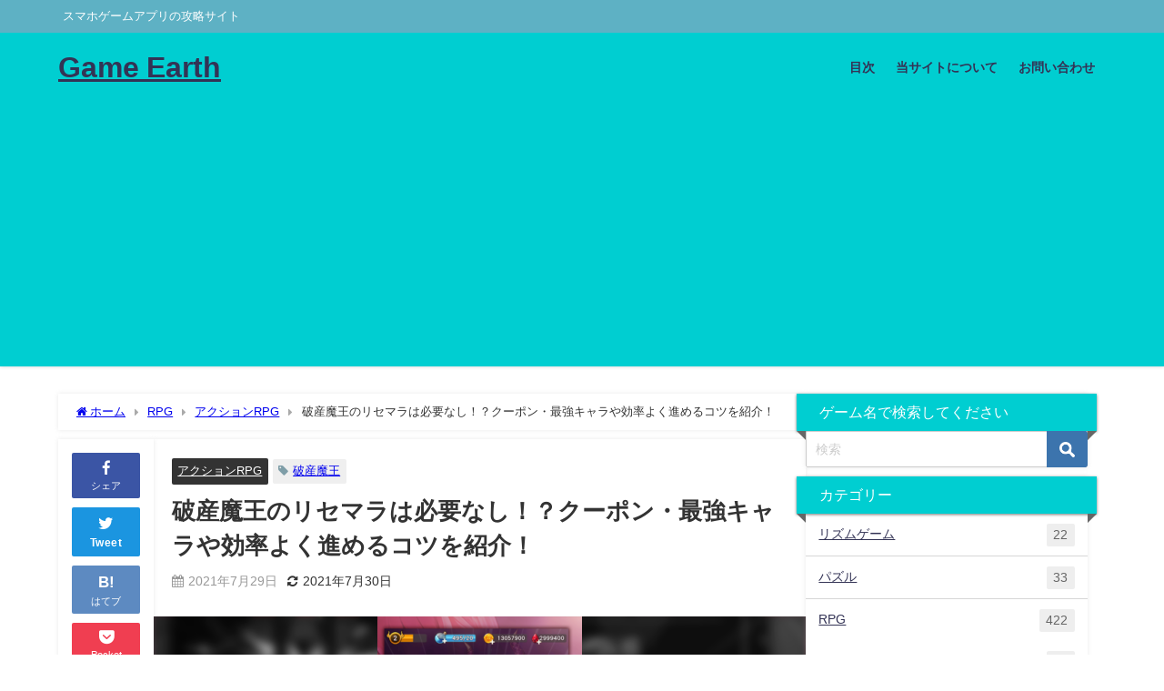

--- FILE ---
content_type: text/html; charset=UTF-8
request_url: https://revolve-ysy.jp/25235/
body_size: 49748
content:
<!DOCTYPE html><html lang="ja"><head><meta charset="utf-8"><meta http-equiv="X-UA-Compatible" content="IE=edge"><meta name="viewport" content="width=device-width, initial-scale=1" /><link media="all" href="https://revolve-ysy.jp/wp-content/cache/autoptimize/css/autoptimize_009a7e7d487c01daf5647526465c1f7f.css" rel="stylesheet"><title>破産魔王のリセマラは必要なし！？クーポン・最強キャラや効率よく進めるコツを紹介！</title><meta name="description" content="やり手の社長が異世界の破産魔王になってしまうという、流行りどころの異世界転生系のストーリーで笑える内容。 近距離・遠距離・魔法の3種類の武器それぞれの特性を活かして戦い、魔神への返済を進めていこう！ "><meta name="thumbnail" content="https://revolve-ysy.jp/wp-content/uploads/2021/07/392x696bb-150x150.png" /><!-- Diver OGP --><meta property="og:locale" content="ja_JP" /><meta property="og:title" content="破産魔王のリセマラは必要なし！？クーポン・最強キャラや効率よく進めるコツを紹介！" /><meta property="og:description" content="やり手の社長が異世界の破産魔王になってしまうという、流行りどころの異世界転生系のストーリーで笑える内容。 近距離・遠距離・魔法の3種類の武器それぞれの特性を活かして戦い、魔神への返済を進めていこう！ " /><meta property="og:type" content="article" /><meta property="og:url" content="https://revolve-ysy.jp/25235/" /><meta property="og:image" content="https://revolve-ysy.jp/wp-content/uploads/2021/07/392x696bb-e1627124516458.png" /><meta property="og:site_name" content="Game Earth" /><meta name="twitter:card" content="summary_large_image" /><meta name="twitter:title" content="破産魔王のリセマラは必要なし！？クーポン・最強キャラや効率よく進めるコツを紹介！" /><meta name="twitter:url" content="https://revolve-ysy.jp/25235/" /><meta name="twitter:description" content="やり手の社長が異世界の破産魔王になってしまうという、流行りどころの異世界転生系のストーリーで笑える内容。 近距離・遠距離・魔法の3種類の武器それぞれの特性を活かして戦い、魔神への返済を進めていこう！ " /><meta name="twitter:image" content="https://revolve-ysy.jp/wp-content/uploads/2021/07/392x696bb-e1627124516458.png" /> <!-- / Diver OGP --><link rel="canonical" href="https://revolve-ysy.jp/25235/"><link rel="shortcut icon" href=""> <!--[if IE]><link rel="shortcut icon" href=""> <![endif]--><link rel="apple-touch-icon" href="" /><meta name='robots' content='max-image-preview' /><link rel='dns-prefetch' href='//cdnjs.cloudflare.com' /><link href='https://fonts.gstatic.com' crossorigin='anonymous' rel='preconnect' /><link href='https://ajax.googleapis.com' rel='preconnect' /><link href='https://fonts.googleapis.com' rel='preconnect' /><link rel="alternate" type="application/rss+xml" title="Game Earth &raquo; フィード" href="https://revolve-ysy.jp/feed/" /><link rel="alternate" type="application/rss+xml" title="Game Earth &raquo; コメントフィード" href="https://revolve-ysy.jp/comments/feed/" /><link rel="alternate" type="application/rss+xml" title="Game Earth &raquo; 破産魔王のリセマラは必要なし！？クーポン・最強キャラや効率よく進めるコツを紹介！ のコメントのフィード" href="https://revolve-ysy.jp/25235/feed/" /> <script src='https://revolve-ysy.jp/wp-includes/js/jquery/jquery.min.js?ver=3.7.0&#038;theme=6.0.1' id='jquery-core-js'></script> <link rel="https://api.w.org/" href="https://revolve-ysy.jp/wp-json/" /><link rel="alternate" type="application/json" href="https://revolve-ysy.jp/wp-json/wp/v2/posts/25235" /><link rel="EditURI" type="application/rsd+xml" title="RSD" href="https://revolve-ysy.jp/xmlrpc.php?rsd" /><meta name="generator" content="WordPress 6.3.7" /><link rel='shortlink' href='https://revolve-ysy.jp/?p=25235' /><link rel="alternate" type="application/json+oembed" href="https://revolve-ysy.jp/wp-json/oembed/1.0/embed?url=https%3A%2F%2Frevolve-ysy.jp%2F25235%2F" /><link rel="alternate" type="text/xml+oembed" href="https://revolve-ysy.jp/wp-json/oembed/1.0/embed?url=https%3A%2F%2Frevolve-ysy.jp%2F25235%2F&#038;format=xml" /> <!-- Copyright protection script --><meta http-equiv="imagetoolbar" content="no"> <script>/*<![CDATA[*/
            document.oncontextmenu = function () {
                return false;
            };
            /*]]>*/</script> <script type="text/javascript">/*<![CDATA[*/
            document.onselectstart = function () {
                event = event || window.event;
                var custom_input = event.target || event.srcElement;

                if (custom_input.type !== "text" && custom_input.type !== "textarea" && custom_input.type !== "password") {
                    return false;
                } else {
                    return true;
                }

            };
            if (window.sidebar) {
                document.onmousedown = function (e) {
                    var obj = e.target;
                    if (obj.tagName.toUpperCase() === 'SELECT'
                        || obj.tagName.toUpperCase() === "INPUT"
                        || obj.tagName.toUpperCase() === "TEXTAREA"
                        || obj.tagName.toUpperCase() === "PASSWORD") {
                        return true;
                    } else {
                        return false;
                    }
                };
            }
            window.onload = function () {
                document.body.style.webkitTouchCallout = 'none';
                document.body.style.KhtmlUserSelect = 'none';
            }
            /*]]>*/</script> <script type="text/javascript">/*<![CDATA[*/
            if (parent.frames.length > 0) {
                top.location.replace(document.location);
            }
            /*]]>*/</script> <script>/*<![CDATA[*/
            document.ondragstart = function () {
                return false;
            };
            /*]]>*/</script> <!-- End Copyright protection script --> <!-- Source hidden --> <script async src="https://pagead2.googlesyndication.com/pagead/js/adsbygoogle.js?client=ca-pub-4153946420297166"
     crossorigin="anonymous"></script> <!-- Google tag (gtag.js) --> <script async src="https://www.googletagmanager.com/gtag/js?id=G-X8CVD9TGL2"></script> <script>window.dataLayer = window.dataLayer || [];
  function gtag(){dataLayer.push(arguments);}
  gtag('js', new Date());

  gtag('config', 'G-X8CVD9TGL2');</script><script type="application/ld+json" class="json-ld">[
    {
        "@context": "https://schema.org",
        "@type": "BlogPosting",
        "mainEntityOfPage": {
            "@type": "WebPage",
            "@id": "https://revolve-ysy.jp/25235/"
        },
        "headline": "破産魔王のリセマラは必要なし！？クーポン・最強キャラや効率よく進めるコツを紹介！",
        "image": [
            "https://revolve-ysy.jp/wp-content/uploads/2021/07/392x696bb-e1627124516458.png",
            "https://revolve-ysy.jp/wp-content/uploads/2021/07/392x696bb-169x300.png",
            "https://revolve-ysy.jp/wp-content/uploads/2021/07/392x696bb-150x150.png"
        ],
        "description": "やり手の社長が異世界の破産魔王になってしまうという、流行りどころの異世界転生系のストーリーで笑える内容。 近距離・遠距離・魔法の3種類の武器それぞれの特性を活かして戦い、魔神への返済を進めていこう！ ",
        "datePublished": "2021-07-29T10:28:16+09:00",
        "dateModified": "2021-07-30T10:56:50+09:00",
        "articleSection": [
            "アクションRPG"
        ],
        "author": {
            "@type": "Person",
            "name": "writer",
            "url": "https://revolve-ysy.jp/author/writer/"
        },
        "publisher": {
            "@context": "http://schema.org",
            "@type": "Organization",
            "name": "Game Earth",
            "description": "スマホゲームアプリの攻略サイト",
            "logo": null
        }
    }
]</script> <link rel="icon" href="https://revolve-ysy.jp/wp-content/uploads/2020/02/cropped-d160a53f71104dc4e5ed3c300ba3ba79-32x32.jpeg" sizes="32x32" /><link rel="icon" href="https://revolve-ysy.jp/wp-content/uploads/2020/02/cropped-d160a53f71104dc4e5ed3c300ba3ba79-192x192.jpeg" sizes="192x192" /><link rel="apple-touch-icon" href="https://revolve-ysy.jp/wp-content/uploads/2020/02/cropped-d160a53f71104dc4e5ed3c300ba3ba79-180x180.jpeg" /><meta name="msapplication-TileImage" content="https://revolve-ysy.jp/wp-content/uploads/2020/02/cropped-d160a53f71104dc4e5ed3c300ba3ba79-270x270.jpeg" /> <script src="https://www.youtube.com/iframe_api"></script> </head><body data-rsssl=1 itemscope="itemscope" itemtype="http://schema.org/WebPage" class="post-template-default single single-post postid-25235 single-format-standard wp-embed-responsive  l-sidebar-right"><div id="container"> <!-- header --> <!-- lpページでは表示しない --><div id="header" class="clearfix"><header class="header-wrap" role="banner" itemscope="itemscope" itemtype="http://schema.org/WPHeader"><div class="header_small_menu clearfix"><div class="header_small_content"><div id="description">スマホゲームアプリの攻略サイト</div><nav class="header_small_menu_right" role="navigation" itemscope="itemscope" itemtype="http://scheme.org/SiteNavigationElement"></nav></div></div><div class="header-logo clearfix"> <!-- /Navigation --><div id="logo"> <a href="https://revolve-ysy.jp/"><div class="logo_title">Game Earth</div> </a></div><nav id="nav" role="navigation" itemscope="itemscope" itemtype="http://scheme.org/SiteNavigationElement"><div class="menu-%e3%82%b0%e3%83%ad%e3%83%bc%e3%83%90%e3%83%ab%e3%83%8a%e3%83%93-container"><ul id="mainnavul" class="menu"><li id="menu-item-18" class="menu-item menu-item-type-post_type menu-item-object-page menu-item-18"><a href="https://revolve-ysy.jp/sitemap/">目次</a></li><li id="menu-item-17" class="menu-item menu-item-type-post_type menu-item-object-page menu-item-privacy-policy menu-item-17"><a rel="privacy-policy" href="https://revolve-ysy.jp/privacy-policy/">当サイトについて</a></li><li id="menu-item-22" class="menu-item menu-item-type-post_type menu-item-object-page menu-item-22"><a href="https://revolve-ysy.jp/contact-us/">お問い合わせ</a></li></ul></div></nav></div></header><nav id="scrollnav" role="navigation" itemscope="itemscope" itemtype="http://scheme.org/SiteNavigationElement"></nav><div id="nav_fixed"><div class="header-logo clearfix"> <!-- Navigation --> <!-- /Navigation --><div class="logo clearfix"> <a href="https://revolve-ysy.jp/"><div class="logo_title">Game Earth</div> </a></div><nav id="nav" role="navigation" itemscope="itemscope" itemtype="http://scheme.org/SiteNavigationElement"><div class="menu-%e3%82%b0%e3%83%ad%e3%83%bc%e3%83%90%e3%83%ab%e3%83%8a%e3%83%93-container"><ul id="fixnavul" class="menu"><li class="menu-item menu-item-type-post_type menu-item-object-page menu-item-18"><a href="https://revolve-ysy.jp/sitemap/">目次</a></li><li class="menu-item menu-item-type-post_type menu-item-object-page menu-item-privacy-policy menu-item-17"><a rel="privacy-policy" href="https://revolve-ysy.jp/privacy-policy/">当サイトについて</a></li><li class="menu-item menu-item-type-post_type menu-item-object-page menu-item-22"><a href="https://revolve-ysy.jp/contact-us/">お問い合わせ</a></li></ul></div></nav></div></div></div><div class="d_sp"></div><div id="main-wrap"> <!-- main --><div class="l-main-container"><main id="single-main"  style="margin-right:-330px;padding-right:330px;" role="main"><div id="breadcrumb"><ul itemscope itemtype="http://schema.org/BreadcrumbList"><li itemprop="itemListElement" itemscope itemtype="http://schema.org/ListItem"><a href="https://revolve-ysy.jp/" itemprop="item"><span itemprop="name"><i class="fa fa-home" aria-hidden="true"></i> ホーム</span></a><meta itemprop="position" content="1" /></li><li itemprop="itemListElement" itemscope itemtype="http://schema.org/ListItem"><a href="https://revolve-ysy.jp/category/rpg/" itemprop="item"><span itemprop="name">RPG</span></a><meta itemprop="position" content="2" /></li><li itemprop="itemListElement" itemscope itemtype="http://schema.org/ListItem"><a href="https://revolve-ysy.jp/category/rpg/action-rpg/" itemprop="item"><span itemprop="name">アクションRPG</span></a><meta itemprop="position" content="3" /></li><li itemprop="itemListElement" itemscope itemtype="http://schema.org/ListItem"><span itemprop="name">破産魔王のリセマラは必要なし！？クーポン・最強キャラや効率よく進めるコツを紹介！</span><meta itemprop="position" content="4" /></li></ul></div><div id="content_area" class="fadeIn animated"><div class="content_area_side"><div id="share_plz"> <!--<div class="fb-like share_sns" data-href="https%3A%2F%2Frevolve-ysy.jp%2F25235%2F" data-layout="box_count" data-action="like" data-show-faces="true" data-share="false"></div> <iframe src="https://www.facebook.com/plugins/like.php?href=https%3A%2F%2Frevolve-ysy.jp%2F25235%2F&width=450&layout&action&size&share=false&height=35&appId=" width="450" height="35" style="border:none;overflow:hidden" scrolling="no" frameborder="0" allowfullscreen="true" allow="autoplay; clipboard-write; encrypted-media; picture-in-picture; web-share"></iframe> --><div class="share-fb share_sns"> <a href="http://www.facebook.com/share.php?u=https%3A%2F%2Frevolve-ysy.jp%2F25235%2F" onclick="window.open(this.href,'FBwindow','width=650,height=450,menubar=no,toolbar=no,scrollbars=yes');return false;" title="Facebookでシェア"><i class="fa fa-facebook" style="font-size:1.5em;padding-top: 4px;"></i><br>シェア </a></div><div class="sc-tw share_sns"><a data-url="https%3A%2F%2Frevolve-ysy.jp%2F25235%2F" href="http://twitter.com/share?text=%E7%A0%B4%E7%94%A3%E9%AD%94%E7%8E%8B%E3%81%AE%E3%83%AA%E3%82%BB%E3%83%9E%E3%83%A9%E3%81%AF%E5%BF%85%E8%A6%81%E3%81%AA%E3%81%97%EF%BC%81%EF%BC%9F%E3%82%AF%E3%83%BC%E3%83%9D%E3%83%B3%E3%83%BB%E6%9C%80%E5%BC%B7%E3%82%AD%E3%83%A3%E3%83%A9%E3%82%84%E5%8A%B9%E7%8E%87%E3%82%88%E3%81%8F%E9%80%B2%E3%82%81%E3%82%8B%E3%82%B3%E3%83%84%E3%82%92%E7%B4%B9%E4%BB%8B%EF%BC%81&url=https%3A%2F%2Frevolve-ysy.jp%2F25235%2F" data-lang="ja" data-dnt="false" target="_blank"><i class="fa fa-twitter" style="font-size:1.5em;padding-top: 4px;"></i><br>Tweet </a></div><div class="share-hatebu share_sns"> <a href="http://b.hatena.ne.jp/add?mode=confirm&url=https%3A%2F%2Frevolve-ysy.jp%2F25235%2F&title=%E7%A0%B4%E7%94%A3%E9%AD%94%E7%8E%8B%E3%81%AE%E3%83%AA%E3%82%BB%E3%83%9E%E3%83%A9%E3%81%AF%E5%BF%85%E8%A6%81%E3%81%AA%E3%81%97%EF%BC%81%EF%BC%9F%E3%82%AF%E3%83%BC%E3%83%9D%E3%83%B3%E3%83%BB%E6%9C%80%E5%BC%B7%E3%82%AD%E3%83%A3%E3%83%A9%E3%82%84%E5%8A%B9%E7%8E%87%E3%82%88%E3%81%8F%E9%80%B2%E3%82%81%E3%82%8B%E3%82%B3%E3%83%84%E3%82%92%E7%B4%B9%E4%BB%8B%EF%BC%81" onclick="window.open(this.href, 'HBwindow', 'width=600, height=400, menubar=no, toolbar=no, scrollbars=yes'); return false;" target="_blank"><div style="font-weight: bold;font-size: 1.5em">B!</div><span class="text">はてブ</span></a></div><div class="share-pocket share_sns"> <a href="http://getpocket.com/edit?url=https%3A%2F%2Frevolve-ysy.jp%2F25235%2F&title=%E7%A0%B4%E7%94%A3%E9%AD%94%E7%8E%8B%E3%81%AE%E3%83%AA%E3%82%BB%E3%83%9E%E3%83%A9%E3%81%AF%E5%BF%85%E8%A6%81%E3%81%AA%E3%81%97%EF%BC%81%EF%BC%9F%E3%82%AF%E3%83%BC%E3%83%9D%E3%83%B3%E3%83%BB%E6%9C%80%E5%BC%B7%E3%82%AD%E3%83%A3%E3%83%A9%E3%82%84%E5%8A%B9%E7%8E%87%E3%82%88%E3%81%8F%E9%80%B2%E3%82%81%E3%82%8B%E3%82%B3%E3%83%84%E3%82%92%E7%B4%B9%E4%BB%8B%EF%BC%81" onclick="window.open(this.href, 'FBwindow', 'width=550, height=350, menubar=no, toolbar=no, scrollbars=yes'); return false;"><i class="fa fa-get-pocket" style="font-weight: bold;font-size: 1.5em"></i><span class="text">Pocket</span> </a></div><div class="share-feedly share_sns"> <a href="https://feedly.com/i/subscription/feed%2Fhttps%3A%2F%2Frevolve-ysy.jp%2Ffeed" target="_blank"><i class="fa fa-rss" aria-hidden="true" style="font-weight: bold;font-size: 1.5em"></i><span class="text">Feedly</span> </a></div></div></div><article id="post-25235" class="post-25235 post type-post status-publish format-standard has-post-thumbnail hentry category-action-rpg tag-292"><header><div class="post-meta clearfix"><div class="cat-tag"><div class="single-post-category" style="background:"><a href="https://revolve-ysy.jp/category/rpg/action-rpg/" rel="category tag">アクションRPG</a></div><div class="tag"><a href="https://revolve-ysy.jp/tag/%e7%a0%b4%e7%94%a3%e9%ad%94%e7%8e%8b/" rel="tag">破産魔王</a></div></div><h1 class="single-post-title entry-title">破産魔王のリセマラは必要なし！？クーポン・最強キャラや効率よく進めるコツを紹介！</h1><div class="post-meta-bottom"> <time class="single-post-date published updated" datetime="2021-07-29"><i class="fa fa-calendar" aria-hidden="true"></i>2021年7月29日</time> <time class="single-post-date modified" datetime="2021-07-30"><i class="fa fa-refresh" aria-hidden="true"></i>2021年7月30日</time></div></div><figure class="single_thumbnail lazyload" data-bg="https://revolve-ysy.jp/wp-content/uploads/2021/07/392x696bb-e1627124516458.png"><img src="https://revolve-ysy.jp/wp-content/uploads/2021/07/392x696bb-e1627124516458.png" width="225" height="400" alt="破産魔王のリセマラは必要なし！？クーポン・最強キャラや効率よく進めるコツを紹介！"></figure><div class="share" ><div class="sns big"><ul class="clearfix"> <!--Facebookボタン--><li> <a class="facebook" href="https://www.facebook.com/share.php?u=https%3A%2F%2Frevolve-ysy.jp%2F25235%2F" onclick="window.open(this.href, 'FBwindow', 'width=650, height=450, menubar=no, toolbar=no, scrollbars=yes'); return false;"><i class="fa fa-facebook"></i><span class="sns_name">Facebook</span> </a></li> <!--ツイートボタン--><li> <a class="twitter" target="blank" href="https://twitter.com/intent/tweet?url=https%3A%2F%2Frevolve-ysy.jp%2F25235%2F&text=%E7%A0%B4%E7%94%A3%E9%AD%94%E7%8E%8B%E3%81%AE%E3%83%AA%E3%82%BB%E3%83%9E%E3%83%A9%E3%81%AF%E5%BF%85%E8%A6%81%E3%81%AA%E3%81%97%EF%BC%81%EF%BC%9F%E3%82%AF%E3%83%BC%E3%83%9D%E3%83%B3%E3%83%BB%E6%9C%80%E5%BC%B7%E3%82%AD%E3%83%A3%E3%83%A9%E3%82%84%E5%8A%B9%E7%8E%87%E3%82%88%E3%81%8F%E9%80%B2%E3%82%81%E3%82%8B%E3%82%B3%E3%83%84%E3%82%92%E7%B4%B9%E4%BB%8B%EF%BC%81&tw_p=tweetbutton"><i class="fa fa-twitter"></i><span class="sns_name">Twitter</span> </a></li> <!--はてブボタン--><li> <a class="hatebu" href="https://b.hatena.ne.jp/add?mode=confirm&url=https%3A%2F%2Frevolve-ysy.jp%2F25235%2F&title=%E7%A0%B4%E7%94%A3%E9%AD%94%E7%8E%8B%E3%81%AE%E3%83%AA%E3%82%BB%E3%83%9E%E3%83%A9%E3%81%AF%E5%BF%85%E8%A6%81%E3%81%AA%E3%81%97%EF%BC%81%EF%BC%9F%E3%82%AF%E3%83%BC%E3%83%9D%E3%83%B3%E3%83%BB%E6%9C%80%E5%BC%B7%E3%82%AD%E3%83%A3%E3%83%A9%E3%82%84%E5%8A%B9%E7%8E%87%E3%82%88%E3%81%8F%E9%80%B2%E3%82%81%E3%82%8B%E3%82%B3%E3%83%84%E3%82%92%E7%B4%B9%E4%BB%8B%EF%BC%81" onclick="window.open(this.href, 'HBwindow', 'width=600, height=400, menubar=no, toolbar=no, scrollbars=yes'); return false;" target="_blank"><span class="sns_name">はてブ</span> </a></li> <!--LINEボタン--> <!--ポケットボタン--><li> <a class="pocket" href="https://getpocket.com/edit?url=https%3A%2F%2Frevolve-ysy.jp%2F25235%2F&title=%E7%A0%B4%E7%94%A3%E9%AD%94%E7%8E%8B%E3%81%AE%E3%83%AA%E3%82%BB%E3%83%9E%E3%83%A9%E3%81%AF%E5%BF%85%E8%A6%81%E3%81%AA%E3%81%97%EF%BC%81%EF%BC%9F%E3%82%AF%E3%83%BC%E3%83%9D%E3%83%B3%E3%83%BB%E6%9C%80%E5%BC%B7%E3%82%AD%E3%83%A3%E3%83%A9%E3%82%84%E5%8A%B9%E7%8E%87%E3%82%88%E3%81%8F%E9%80%B2%E3%82%81%E3%82%8B%E3%82%B3%E3%83%84%E3%82%92%E7%B4%B9%E4%BB%8B%EF%BC%81" onclick="window.open(this.href, 'FBwindow', 'width=550, height=350, menubar=no, toolbar=no, scrollbars=yes'); return false;"><i class="fa fa-get-pocket"></i><span class="sns_name">Pocket</span> </a></li> <!--Feedly--><li> <a class="feedly" href="https://feedly.com/i/subscription/feed%2Fhttps%3A%2F%2Frevolve-ysy.jp%2Ffeed" target="_blank"><i class="fa fa-rss" aria-hidden="true"></i><span class="sns_name">Feedly</span> </a></li></ul></div></div></header><section class="single-post-main"><div class="content"><p>やり手の社長が異世界の破産魔王になってしまうという、流行りどころの異世界転生系のストーリーで笑える内容。</p><p>近距離・遠距離・魔法の3種類の武器それぞれの特性を活かして戦い、魔神への返済を進めていこう！</p><p>今回は、<span style="background-color: #ffff00;"><strong>破産魔王のリセマラは必要なし！？クーポン・最強キャラや効率よく進めるコツを紹介！します。</strong></span></p><div class="readmoreBox splitBox"><a class="readmoreBtn split-btn " data-split-id="split-25235-1">記事の続きを読む</a></div><div class="readmoreWrap fixHeight split-25235-1"><div class='ai-viewports ai-viewport-1 ai-insert-1-22891606' style='margin: 8px 0; clear: both;' data-insertion-position='prepend' data-selector='.ai-insert-1-22891606' data-insertion-no-dbg data-code='[base64]/[base64]/jg4bjgqPjg5bjgr/jgqTjg6Dpoqjjg5Djg4jjg6vjgpLmjqHnlKjjgZfjgZ8zRFJQR++8gTxCUj48QlI+CgrjgqLjg6HjgrPjg5/poqjjga7jgq3jg6Pjg6njgpLpm4bjgoHjgabjg5XjgqHjg7Pjgr/[base64]/[base64]' data-block='1'></div><h2>破産魔王のリセマラは必要！？</h2><p><!--Ads1--></p><div id="attachment_25270" style="width: 235px" class="wp-caption aligncenter"><img aria-describedby="caption-attachment-25270" decoding="async" fetchpriority="high" src="https://revolve-ysy.jp/wp-content/uploads/2021/07/392x696bb-e1627124516458.png" alt="破産魔王のメイン画像" width="225" height="400" class="wp-image-25270 size-full" /><p id="caption-attachment-25270" class="wp-caption-text">破産魔王のメイン画像</p></div><p>破産魔王は、リセマラをする必要はありません。<br /> キャラは召喚獣だけなので、リセマラをしなくても大丈夫なゲームです。</p><h3>チュートリアルについて</h3><div id="attachment_25422" style="width: 236px" class="wp-caption aligncenter"><img aria-describedby="caption-attachment-25422" decoding="async" data-src="https://revolve-ysy.jp/wp-content/uploads/2021/07/Screenshot_20210724-071202-e1627359864966.jpg" alt="破産魔王のプロローグ画像" width="226" height="400" class="wp-image-25422 size-full lazyload" /><p id="caption-attachment-25422" class="wp-caption-text">破産魔王のプロローグ画像</p></div><p>会長として働いていたが、突然睡魔に襲われ眠ってしまう。</p><div id="attachment_25423" style="width: 235px" class="wp-caption aligncenter"><img aria-describedby="caption-attachment-25423" decoding="async" data-src="https://revolve-ysy.jp/wp-content/uploads/2021/07/Screenshot_20210724-071222-e1627359924920.jpg" alt="破産魔王のプロローグ画像" width="225" height="400" class="wp-image-25423 size-full lazyload" /><p id="caption-attachment-25423" class="wp-caption-text">破産魔王のプロローグ画像</p></div><div id="attachment_25424" style="width: 210px" class="wp-caption aligncenter"><img aria-describedby="caption-attachment-25424" decoding="async" loading="lazy" data-src="https://revolve-ysy.jp/wp-content/uploads/2021/07/Screenshot_20210724-071235-e1627359949104.jpg" alt="破産魔王のプロローグ画像" width="200" height="400" class="wp-image-25424 size-full lazyload" /><p id="caption-attachment-25424" class="wp-caption-text">破産魔王のプロローグ画像</p></div><p>夢をみるほどぐっすり休んでしまった。</p><div id="attachment_25425" style="width: 210px" class="wp-caption aligncenter"><img aria-describedby="caption-attachment-25425" decoding="async" loading="lazy" data-src="https://revolve-ysy.jp/wp-content/uploads/2021/07/Screenshot_20210724-071259-e1627360037456.jpg" alt="破産魔王の目覚める画像" width="200" height="400" class="wp-image-25425 size-full lazyload" /><p id="caption-attachment-25425" class="wp-caption-text">破産魔王の目覚める画像</p></div><p>目が覚めると別な姿に憑依して、隣に謎の少女がいました。</p><div id="attachment_25426" style="width: 210px" class="wp-caption aligncenter"><img aria-describedby="caption-attachment-25426" decoding="async" loading="lazy" data-src="https://revolve-ysy.jp/wp-content/uploads/2021/07/Screenshot_20210724-071311-e1627360096990.jpg" alt="破産魔王のプロローグ画像" width="200" height="400" class="wp-image-25426 size-full lazyload" /><p id="caption-attachment-25426" class="wp-caption-text">破産魔王のプロローグ画像</p></div><p>なんと！悪魔に！</p><div id="attachment_25427" style="width: 210px" class="wp-caption aligncenter"><img aria-describedby="caption-attachment-25427" decoding="async" loading="lazy" data-src="https://revolve-ysy.jp/wp-content/uploads/2021/07/Screenshot_20210724-071317-e1627360151563.jpg" alt="破産魔王のプロローグ画像" width="200" height="400" class="wp-image-25427 size-full lazyload" /><p id="caption-attachment-25427" class="wp-caption-text">破産魔王のプロローグ画像</p></div><div id="attachment_25428" style="width: 210px" class="wp-caption aligncenter"><img aria-describedby="caption-attachment-25428" decoding="async" loading="lazy" data-src="https://revolve-ysy.jp/wp-content/uploads/2021/07/Screenshot_20210724-071328-e1627376668911.jpg" alt="破産魔王の魔神ラン画像" width="200" height="400" class="wp-image-25428 size-full lazyload" /><p id="caption-attachment-25428" class="wp-caption-text">破産魔王の魔神ラン画像</p></div><p>魔神ランにお金を返済しなくてはいけない。</p><div id="attachment_25429" style="width: 210px" class="wp-caption aligncenter"><img aria-describedby="caption-attachment-25429" decoding="async" loading="lazy" data-src="https://revolve-ysy.jp/wp-content/uploads/2021/07/Screenshot_20210724-071408-e1627376732679.jpg" alt="破産魔王の魔神との取引き画像" width="200" height="400" class="wp-image-25429 size-full lazyload" /><p id="caption-attachment-25429" class="wp-caption-text">破産魔王の魔神との取引き画像</p></div><p>魔神と取引きをする</p><div id="attachment_25430" style="width: 210px" class="wp-caption aligncenter"><img aria-describedby="caption-attachment-25430" decoding="async" loading="lazy" data-src="https://revolve-ysy.jp/wp-content/uploads/2021/07/Screenshot_20210724-071432-e1627376812996.jpg" alt="破産魔王の冒険の準備画像" width="200" height="400" class="wp-image-25430 size-full lazyload" /><p id="caption-attachment-25430" class="wp-caption-text">破産魔王の冒険の準備画像</p></div><p>冒険の準備をして、お金を返済していくゲームです。</p><p>「バトルの操作方法」</p><div id="attachment_25431" style="width: 210px" class="wp-caption aligncenter"><img aria-describedby="caption-attachment-25431" decoding="async" loading="lazy" data-src="https://revolve-ysy.jp/wp-content/uploads/2021/07/Screenshot_20210724-071448-e1627376857283.jpg" alt="破産魔王の新しいスキル画像" width="200" height="400" class="wp-image-25431 size-full lazyload" /><p id="caption-attachment-25431" class="wp-caption-text">破産魔王の新しいスキル画像</p></div><p>3つの中から好きなスキルを選ぶと、召喚獣が強化します。</p><div id="attachment_25432" style="width: 210px" class="wp-caption aligncenter"><img aria-describedby="caption-attachment-25432" decoding="async" loading="lazy" data-src="https://revolve-ysy.jp/wp-content/uploads/2021/07/Screenshot_20210724-071502-e1627376896988.jpg" alt="破産魔王の操作画像" width="200" height="400" class="wp-image-25432 size-full lazyload" /><p id="caption-attachment-25432" class="wp-caption-text">破産魔王の操作画像</p></div><p>移動は行きたい方向にタップして進むだけです。</p><div id="attachment_25433" style="width: 210px" class="wp-caption aligncenter"><img aria-describedby="caption-attachment-25433" decoding="async" loading="lazy" data-src="https://revolve-ysy.jp/wp-content/uploads/2021/07/Screenshot_20210724-071523-e1627376945251.jpg" alt="破産魔王の武器画像" width="200" height="400" class="wp-image-25433 size-full lazyload" /><p id="caption-attachment-25433" class="wp-caption-text">破産魔王の武器画像</p></div><p>召喚獣によって装備できる武器やアクセサリーが決まっています。</p><div id="attachment_25434" style="width: 210px" class="wp-caption aligncenter"><img aria-describedby="caption-attachment-25434" decoding="async" loading="lazy" data-src="https://revolve-ysy.jp/wp-content/uploads/2021/07/Screenshot_20210724-071541-e1627377835668.jpg" alt="破産魔王の操作方法画像" width="200" height="400" class="wp-image-25434 size-full lazyload" /><p id="caption-attachment-25434" class="wp-caption-text">破産魔王の操作方法画像</p></div><p>この小悪魔リリは、全ての武器を装備できます。</p><div id="attachment_25435" style="width: 210px" class="wp-caption aligncenter"><img aria-describedby="caption-attachment-25435" decoding="async" loading="lazy" data-src="https://revolve-ysy.jp/wp-content/uploads/2021/07/Screenshot_20210724-071601-e1627377910112.jpg" alt="破産魔王のスキル発動画像" width="200" height="400" class="wp-image-25435 size-full lazyload" /><p id="caption-attachment-25435" class="wp-caption-text">破産魔王のスキル発動画像</p></div><p>必殺技のゲージがたまったら、敵に技を放つことができます。</p><p>二回タイミングよくタップする必要があります。</p><div id="attachment_25437" style="width: 210px" class="wp-caption aligncenter"><img aria-describedby="caption-attachment-25437" decoding="async" loading="lazy" data-src="https://revolve-ysy.jp/wp-content/uploads/2021/07/Screenshot_20210724-071746-e1627377970964.jpg" alt="破産魔王のスキル画像" width="200" height="400" class="wp-image-25437 size-full lazyload" /><p id="caption-attachment-25437" class="wp-caption-text">破産魔王のスキル画像</p></div><p>このスキルは、<strong><span style="background-color: #ffff00;">自分のHPを削ることで入手できるため慎重に選びましょう！</span></strong></p><div id="attachment_25552" style="width: 210px" class="wp-caption aligncenter"><img aria-describedby="caption-attachment-25552" decoding="async" loading="lazy" data-src="https://revolve-ysy.jp/wp-content/uploads/2021/07/Screenshot_20210725-125614-e1627520673574.jpg" alt="破産魔王のバトル終了画像" width="200" height="400" class="wp-image-25552 size-full lazyload" /><p id="caption-attachment-25552" class="wp-caption-text">破産魔王のバトル終了画像</p></div><div id="attachment_25438" style="width: 210px" class="wp-caption aligncenter"><img aria-describedby="caption-attachment-25438" decoding="async" loading="lazy" data-src="https://revolve-ysy.jp/wp-content/uploads/2021/07/Screenshot_20210724-071757-e1627378021772.jpg" alt="破産魔王のプレイヤーレベルアップ画像" width="200" height="400" class="wp-image-25438 size-full lazyload" /><p id="caption-attachment-25438" class="wp-caption-text">破産魔王のプレイヤーレベルアップ画像</p></div><p>ステージをクリアすると、プレイヤーレベルが上がり報酬アイテムがもらえます。</p><p><strong>「事前予約報酬」</strong></p><div id="attachment_25439" style="width: 249px" class="wp-caption aligncenter"><img aria-describedby="caption-attachment-25439" decoding="async" loading="lazy" data-src="https://revolve-ysy.jp/wp-content/uploads/2021/07/Screenshot_20210724-071820-e1627378163602.jpg" alt="破産魔王の事前予約報酬画像" width="239" height="400" class="wp-image-25439 size-full lazyload" /><p id="caption-attachment-25439" class="wp-caption-text">破産魔王の事前予約報酬画像</p></div><p>事前登録報酬は、<span style="background-color: #ffff00;"><strong>コイン×350000、ルビー500</strong></span>です。</p><div id="attachment_25440" style="width: 210px" class="wp-caption aligncenter"><img aria-describedby="caption-attachment-25440" decoding="async" loading="lazy" data-src="https://revolve-ysy.jp/wp-content/uploads/2021/07/Screenshot_20210724-071831-e1627378190276.jpg" alt="破産魔王の事前予約報酬画像" width="200" height="400" class="wp-image-25440 size-full lazyload" /><p id="caption-attachment-25440" class="wp-caption-text">破産魔王の事前予約報酬画像</p></div><p><span style="background-color: #ffff00;"><strong>ガチャ鍵を3つ</strong></span>もらいました。</p><p><!--Ads2--></p><h2>破産魔王のクーポン・最強キャラについて</h2><div id="attachment_25273" style="width: 235px" class="wp-caption aligncenter"><img aria-describedby="caption-attachment-25273" decoding="async" loading="lazy" data-src="https://revolve-ysy.jp/wp-content/uploads/2021/07/392x696bb-1-e1627124627255.png" alt="破産魔王のメイン画像" width="225" height="400" class="wp-image-25273 size-full lazyload" /><p id="caption-attachment-25273" class="wp-caption-text">破産魔王のメイン画像</p></div><p>クーポン・最強キャラについて説明します。</p><h3>クーポンの入力方法は？</h3><div id="attachment_25312" style="width: 287px" class="wp-caption aligncenter"><img aria-describedby="caption-attachment-25312" decoding="async" loading="lazy" data-src="https://revolve-ysy.jp/wp-content/uploads/2021/07/Screenshot_20210724-202613-1-e1627360403738.jpg" alt="破産魔王のクーポンコード画像" width="277" height="413" class="wp-image-25312 size-full lazyload" data-srcset="https://revolve-ysy.jp/wp-content/uploads/2021/07/Screenshot_20210724-202613-1-e1627360403738.jpg 277w, https://revolve-ysy.jp/wp-content/uploads/2021/07/Screenshot_20210724-202613-1-e1627360403738-201x300.jpg 201w" data-sizes="(max-width: 277px) 100vw, 277px" /><p id="caption-attachment-25312" class="wp-caption-text">破産魔王のクーポンコード画像</p></div><p>オプションからクーポンを選びます。</p><div id="attachment_25313" style="width: 313px" class="wp-caption aligncenter"><img aria-describedby="caption-attachment-25313" decoding="async" loading="lazy" data-src="https://revolve-ysy.jp/wp-content/uploads/2021/07/Screenshot_20210724-202618-1-e1627516082815.jpg" alt="破産魔王のクーポン入力画像" width="303" height="453" class="wp-image-25313 size-full lazyload" data-srcset="https://revolve-ysy.jp/wp-content/uploads/2021/07/Screenshot_20210724-202618-1-e1627516082815.jpg 303w, https://revolve-ysy.jp/wp-content/uploads/2021/07/Screenshot_20210724-202618-1-e1627516082815-201x300.jpg 201w" data-sizes="(max-width: 303px) 100vw, 303px" /><p id="caption-attachment-25313" class="wp-caption-text">破産魔王のクーポン入力画像</p></div><p>クーポン番号を入力するだけです。</p><p>クーポンはまだ発表されていませんでした。</p><h3>最強キャラ(召喚獣)について</h3><p><strong>「ミア」</strong></p><div id="attachment_25285" style="width: 286px" class="wp-caption aligncenter"><img aria-describedby="caption-attachment-25285" decoding="async" loading="lazy" data-src="https://revolve-ysy.jp/wp-content/uploads/2021/07/Screenshot_20210724-203216-e1627173009737.jpg" alt="破産魔王の使い魔画像" width="276" height="400" class="wp-image-25285 size-full lazyload" /><p id="caption-attachment-25285" class="wp-caption-text">破産魔王の使い魔画像</p></div><p>キャラ情報:魔族の地パンデモニウムの高貴な血族のサキュバスとしてうまれた。みんなから愛されていたが、自分に関心を持たない魔王に興味をもっている。</p><p><strong>スキル</strong></p><div class="scroll"><table style="border-collapse: collapse; width: 67.3843%; height: 73px;"><tbody><tr style="height: 73px;"><td style="width: 19.3219%; height: 73px;"><strong>魂の誘惑</strong></td><td style="width: 48.0624%; height: 73px;"><strong>敵を倒すと一定の確率で魂を吸収し、攻撃力が増加</strong></td></tr></tbody></table></div><p><strong>「デューク」</strong></p><div id="attachment_25286" style="width: 286px" class="wp-caption aligncenter"><img aria-describedby="caption-attachment-25286" decoding="async" loading="lazy" data-src="https://revolve-ysy.jp/wp-content/uploads/2021/07/Screenshot_20210724-203224-e1627173074331.jpg" alt="破産魔王の使い魔画像" width="276" height="400" class="wp-image-25286 size-full lazyload" /><p id="caption-attachment-25286" class="wp-caption-text">破産魔王の使い魔画像</p></div><p>キャラ情報：生前に王の寵愛を受けたシャトラン大陸の騎士だったが、王政クーデタが起こり最後まで王を守り亡くなった。<br /> 黒魔法で生き返った後、戦争で多くの虐殺に利用されたが、戦争が終わると自由の身になった。<br /> ヘルメットをかぶった彼の顔をまともにみた人はいない。</p><p><strong>スキル</strong></p><div class="scroll"><table style="border-collapse: collapse; width: 65.2297%; height: 49px;"><tbody><tr style="height: 49px;"><td style="width: 22.9817%; height: 49px;"><strong>騎士の使命</strong></td><td style="width: 42.2497%; height: 49px;"><strong>倒れたらすぐに復活し、3秒間無敵状態</strong></td></tr></tbody></table></div><p><strong>「モリアナ」</strong></p><div id="attachment_25287" style="width: 281px" class="wp-caption aligncenter"><img aria-describedby="caption-attachment-25287" decoding="async" loading="lazy" data-src="https://revolve-ysy.jp/wp-content/uploads/2021/07/Screenshot_20210724-203203-e1627173120851.jpg" alt="破産魔王の使い魔画像" width="271" height="400" class="wp-image-25287 size-full lazyload" /><p id="caption-attachment-25287" class="wp-caption-text">破産魔王の使い魔画像</p></div><p>キャラ情報:シャトラン大陸の都市で生まれた、魔法使いの両親の下で生まれ魔法を研究していたが魔法の果てを見ようとする欲望で、<span style="background-color: #ffff00;">禁止されていた術を使用しリッチ</span>になった。<br /> 他人にクールにみられるが、意外とお粗末な面が多い。</p><p><strong>スキル</strong></p><div class="scroll"><table style="border-collapse: collapse; width: 50.4844%;"><tbody><tr><td style="width: 18.0301%;"><strong>冷たいハート</strong></td><td style="width: 32.4543%;"><strong>強化された氷属性で攻撃する</strong></td></tr></tbody></table></div><p><strong>「イーブ」</strong></p><div id="attachment_25288" style="width: 282px" class="wp-caption aligncenter"><img aria-describedby="caption-attachment-25288" decoding="async" loading="lazy" data-src="https://revolve-ysy.jp/wp-content/uploads/2021/07/Screenshot_20210724-203208-e1627173181221.jpg" alt="破産魔王の使い魔画像" width="272" height="400" class="wp-image-25288 size-full lazyload" /><p id="caption-attachment-25288" class="wp-caption-text">破産魔王の使い魔画像</p></div><p>キャラ情報:東の地獣人たちの故郷ロニルでうまれた。<br /> ハーピーは気象が荒いがイブは、他のハーピーと違い恥ずかしがりやで優しい性格の持ち主。</p><p><strong>スキル</strong></p><div class="scroll"><table style="border-collapse: collapse; width: 54.4672%;"><tbody><tr><td style="width: 15.0161%;"><strong>臆病者</strong></td><td style="width: 39.4511%;"><strong>周りに敵がいると、攻撃速度が増加</strong></td></tr></tbody></table></div><p>※レアなキャラは少なくノーマルキャラが多い。<br /> これから新しいキャラが出てくる可能性はあります。</p><div class="readmoreBox splitBox"><a class="readmoreBtn split-btn lastBtn" data-split-id="split-25235-2">記事の続きを読む</a></div></div><div class="readmoreWrap fixHeight split-25235-2"><div class='ai-viewports ai-viewport-1 ai-insert-2-13077842' style='margin: 8px 0; clear: both;' data-insertion-position='prepend' data-selector='.ai-insert-2-13077842' data-insertion-no-dbg data-code='[base64]/[base64]/jg4bjgqPjg5bjgr/jgqTjg6Dpoqjjg5Djg4jjg6vjgpLmjqHnlKjjgZfjgZ8zRFJQR++8gTxCUj48QlI+CgrjgqLjg6HjgrPjg5/poqjjga7jgq3jg6Pjg6njgpLpm4bjgoHjgabjg5XjgqHjg7Pjgr/[base64]/[base64]' data-block='2'></div><h2><strong>破産魔王の効率よく進めるコツは？</strong></h2><div id="attachment_25275" style="width: 352px" class="wp-caption aligncenter"><img aria-describedby="caption-attachment-25275" decoding="async" loading="lazy" data-src="https://revolve-ysy.jp/wp-content/uploads/2021/07/76003-3-1-e1627516797355.jpg" alt="破産魔王のメイン画像" width="342" height="373" class="wp-image-25275 size-full lazyload" data-srcset="https://revolve-ysy.jp/wp-content/uploads/2021/07/76003-3-1-e1627516797355.jpg 342w, https://revolve-ysy.jp/wp-content/uploads/2021/07/76003-3-1-e1627516797355-275x300.jpg 275w" data-sizes="(max-width: 342px) 100vw, 342px" /><p id="caption-attachment-25275" class="wp-caption-text">破産魔王のメイン画像</p></div><p>効率よく進める方法について説明します。</p><h3>必殺技を使う</h3><p>意外と<span class="f_red">必殺技ゲージ</span>は<span class="f_bold">溜まりやすい</span>ので、敵がまとまっていたらバンバン使っていこう。</p><div id="attachment_25553" style="width: 210px" class="wp-caption aligncenter"><img aria-describedby="caption-attachment-25553" decoding="async" loading="lazy" data-src="https://revolve-ysy.jp/wp-content/uploads/2021/07/Screenshot_20210724-071601-1-e1627520613577.jpg" alt="破産魔王のスキル画像" width="200" height="400" class="wp-image-25553 size-full lazyload" /><p id="caption-attachment-25553" class="wp-caption-text">破産魔王のスキル画像</p></div><p>ボス戦開始時にゲージが溜まっていたら、<span class="f_bold">開幕速攻</span>で使って再度溜まるのを待つのもいいぞ。</p><h3>武器の特性を活かして戦う！</h3><p>まずは武器を変更して<span class="f_bold">全部使って</span>特性を確かめて、それぞれの攻撃に<span class="f_red">特化</span>した部分があり、その<span class="f_bold">強み</span>を上手く扱うようにしましょう。</p><div id="attachment_25549" style="width: 210px" class="wp-caption aligncenter"><img aria-describedby="caption-attachment-25549" decoding="async" loading="lazy" data-src="https://revolve-ysy.jp/wp-content/uploads/2021/07/Screenshot_20210724-072131-e1627519664670.jpg" alt="破産魔王のバトル画像" width="200" height="400" class="wp-image-25549 size-full lazyload" /><p id="caption-attachment-25549" class="wp-caption-text">破産魔王のバトル画像</p></div><p>ジャンプ攻撃で<span class="f_red">地形を飛び越える</span>ことが可能なため、ジャンプ攻撃が<span class="f_bold">可能なスペース</span>を見つけたらガンガン飛んでみましょう。</p><p>※ただし、<span class="f_bold">トラップ</span>を踏んでしまう危険もあるため注意しよう！</p><h3>召喚獣に装備をつける</h3><p><strong>「ジェード」(闇)</strong></p><div id="attachment_25484" style="width: 239px" class="wp-caption aligncenter"><img aria-describedby="caption-attachment-25484" decoding="async" loading="lazy" data-src="https://revolve-ysy.jp/wp-content/uploads/2021/07/Screenshot_20210726-202255-e1627379290132.jpg" alt="破産魔王の召喚獣画像" width="229" height="400" class="wp-image-25484 size-full lazyload" /><p id="caption-attachment-25484" class="wp-caption-text">破産魔王の召喚獣画像</p></div><p><strong>「装備」</strong></p><div class="scroll"><table style="border-collapse: collapse; width: 78.2562%;"><tbody><tr><td style="width: 26.211%;"><p style="text-align: center;"><strong>クリムゾン・ワンド</strong></p><div id="attachment_25485" style="width: 260px" class="wp-caption aligncenter"><img aria-describedby="caption-attachment-25485" decoding="async" loading="lazy" data-src="https://revolve-ysy.jp/wp-content/uploads/2021/07/Screenshot_20210726-202308-e1627516893898.jpg" alt="破産魔王の武器画像" width="250" height="116" class="wp-image-25485 size-full lazyload" /><p id="caption-attachment-25485" class="wp-caption-text">破産魔王の武器画像</p></div></td><td style="width: 52.0452%;"><strong>爆発後1秒間持続する炎の領域を生成します</strong></td></tr><tr><td style="width: 26.211%; text-align: center;"><strong><strong>紫水晶のイヤリング<br /> </strong></strong></td></tr></tbody></table></div><div id="attachment_25486" style="width: 260px" class="wp-caption aligncenter"><img aria-describedby="caption-attachment-25486" decoding="async" loading="lazy" data-src="https://revolve-ysy.jp/wp-content/uploads/2021/07/Screenshot_20210726-202320-e1627517045121.jpg" alt="破産魔王のアクセサリー画像" width="250" height="105" class="wp-image-25486 size-full lazyload" /><p id="caption-attachment-25486" class="wp-caption-text">破産魔王のアクセサリー画像</p></div><p><strong>魔法究極技のダメージを増加させる</strong></p><p><strong><strong>体力のブレースレット<br /> </strong></strong></p><div id="attachment_25487" style="width: 260px" class="wp-caption aligncenter"><img aria-describedby="caption-attachment-25487" decoding="async" loading="lazy" data-src="https://revolve-ysy.jp/wp-content/uploads/2021/07/Screenshot_20210726-202329-e1627517138949.jpg" alt="破産魔王のアクセサリー画像" width="250" height="110" class="wp-image-25487 size-full lazyload" /><p id="caption-attachment-25487" class="wp-caption-text">破産魔王のアクセサリー画像</p></div><p><strong>HPを増加させるブレスレット</strong><strong><strong>サファイアネックレス<br /> </strong></strong></p><div id="attachment_25488" style="width: 260px" class="wp-caption aligncenter"><img aria-describedby="caption-attachment-25488" decoding="async" loading="lazy" data-src="https://revolve-ysy.jp/wp-content/uploads/2021/07/Screenshot_20210726-202339-e1627517200740.jpg" alt="破産魔王のアクセサリー画像" width="250" height="103" class="wp-image-25488 size-full lazyload" /><p id="caption-attachment-25488" class="wp-caption-text">破産魔王のアクセサリー画像</p></div><p><strong>近接究極技のクールダウンを減らすネックレス</strong></p><h3>装備を強化する</h3><div id="attachment_25504" style="width: 237px" class="wp-caption aligncenter"><img aria-describedby="caption-attachment-25504" decoding="async" loading="lazy" data-src="https://revolve-ysy.jp/wp-content/uploads/2021/07/Screenshot_20210728-142641-e1627506181122.jpg" alt="破産魔王の装備強化画像" width="227" height="400" class="wp-image-25504 size-full lazyload" /><p id="caption-attachment-25504" class="wp-caption-text">破産魔王の装備強化画像</p></div><p>装備を強化するためには、<span style="background-color: #ffff00;"><strong>ブレスレットのスクロール</strong></span>というアイテムが必要です。</p><p>強化するときは、コインも消費します。</p><p><span style="background-color: #ffff00;"><strong>※コインが失くなったらショップで、ルビーと交換してもらえます。</strong></span></p><p>ブレスレットのスクロールは、ステージをクリアする、ログイン報酬などで入手できます。</p><h3>才能を開花させる</h3><div id="attachment_25554" style="width: 210px" class="wp-caption aligncenter"><img aria-describedby="caption-attachment-25554" decoding="async" loading="lazy" data-src="https://revolve-ysy.jp/wp-content/uploads/2021/07/Screenshot_20210728-140555-e1627520881753.jpg" alt="破産魔王の才能画像" width="200" height="400" class="wp-image-25554 size-full lazyload" /><p id="caption-attachment-25554" class="wp-caption-text">破産魔王の才能画像</p></div><p>プレイヤーレベルが上がったら、才能をゴールドで強化しましょう！</p><h3>ミッションをクリアする</h3><div id="attachment_25420" style="width: 229px" class="wp-caption aligncenter"><img aria-describedby="caption-attachment-25420" decoding="async" loading="lazy" data-src="https://revolve-ysy.jp/wp-content/uploads/2021/07/Screenshot_20210724-202522-e1627447827491.jpg" alt="破産魔王のミッション画像" width="219" height="400" class="wp-image-25420 size-full lazyload" /><p id="caption-attachment-25420" class="wp-caption-text">破産魔王のミッション画像</p></div><p>ミッションをクリアすると、プレイヤーレベルをもらうことができます。</p><div id="attachment_25421" style="width: 198px" class="wp-caption aligncenter"><img aria-describedby="caption-attachment-25421" decoding="async" loading="lazy" data-src="https://revolve-ysy.jp/wp-content/uploads/2021/07/Screenshot_20210724-202516-e1627447928223.jpg" alt="破産魔王のミッション画像" width="188" height="400" class="wp-image-25421 size-full lazyload" /><p id="caption-attachment-25421" class="wp-caption-text">破産魔王のミッション画像</p></div><p>業績をクリアすると、ルビーがもらえます。</p><h3>課金する</h3><div id="attachment_25545" style="width: 210px" class="wp-caption aligncenter"><img aria-describedby="caption-attachment-25545" decoding="async" loading="lazy" data-src="https://revolve-ysy.jp/wp-content/uploads/2021/07/Screenshot_20210724-074137-e1627519152447.jpg" alt="破産魔王の課金画像" width="200" height="400" class="wp-image-25545 size-full lazyload" /><p id="caption-attachment-25545" class="wp-caption-text">破産魔王の課金画像</p></div><p>ルビーでガチャをひくことができます。</p><p><span style="background-color: #ffff00;">ルビーでガチャするなら10連ガチャがおすすめです！</span></p><div id="attachment_25546" style="width: 210px" class="wp-caption aligncenter"><img aria-describedby="caption-attachment-25546" decoding="async" loading="lazy" data-src="https://revolve-ysy.jp/wp-content/uploads/2021/07/Screenshot_20210729-093723-e1627519181465.jpg" alt="破産魔王の課金画像" width="200" height="400" class="wp-image-25546 size-full lazyload" /><p id="caption-attachment-25546" class="wp-caption-text">破産魔王の課金画像</p></div><p>課金してルビーを入手できます。</p><div id="attachment_25547" style="width: 210px" class="wp-caption aligncenter"><img aria-describedby="caption-attachment-25547" decoding="async" loading="lazy" data-src="https://revolve-ysy.jp/wp-content/uploads/2021/07/Screenshot_20210729-093733-e1627519213277.jpg" alt="破産魔王の課金画像" width="200" height="400" class="wp-image-25547 size-full lazyload" /><p id="caption-attachment-25547" class="wp-caption-text">破産魔王の課金画像</p></div><p>ルビーでゴールドと交換できます。</p><p>私は課金していませんが、<span style="background-color: #ffff00;">ステージを進めてミッションをクリアしてももらえるルビーは少ないためすぐに召喚することは難しいでした。</span></p><h3>実際にプレイしてみて思ったこと</h3><p>ガチャをして召喚獣を出しましたが、ノーマルのキャラだったため、レアな召喚獣を出すのは難しいと思いました。</p><p>ガチャは、装備やアイテム、召喚獣がランダムで排出されます。</p><p>また、ルビーは業績をクリアしないと入手できないため難しく感じました。</p><p><span style="background-color: #ffff00;">ステージは50まで進まないと次のステージに、進むことができないため召喚獣を強化しないと最後までクリアすることができません。</span></p><p>強い召喚獣を入手したい人は、課金してルビーを購入しましょう。</p><p>地道にゲームを楽しみたい人にはおすすめしたいです。</p><h2>まとめ</h2><div id="attachment_25548" style="width: 236px" class="wp-caption aligncenter"><img aria-describedby="caption-attachment-25548" decoding="async" loading="lazy" data-src="https://revolve-ysy.jp/wp-content/uploads/2021/07/hasanmaou4-e1627519320144.jpg" alt="破産魔王のメイン画像" width="226" height="400" class="wp-image-25548 size-full lazyload" /><p id="caption-attachment-25548" class="wp-caption-text">破産魔王のメイン画像</p></div><p>破産魔王は、リセマラをする必要はありません。</p><p>事前登録で鍵をもらえますが、３回しかできないため召喚獣が出る確率は少ないです。</p><p>気長にプレイヤーのレベルを上げつつ、召喚獣が身につける装備を強化する必要があります。</p><p>また、才能でステータスを上げましょう。</p><p>破産魔王の最強キャラは、４体しかいないため強い召喚獣を育成しましょう。</p><p>破産魔王はシンプルなゲームなので、ゲーム初心者におすすめです。</p></div><div class="ad-rpm-booster-related-posts" style="display:none;"><div class="related-link-box"><div class="related-link-item"><span>関連記事</span><a href="https://revolve-ysy.jp/43712/" rel="bookmark" title="スピードラッシュランナーズ(スピラン)のリセマラはした方が良い？リセマラ方法や最強のキャラを紹介・解説！">スピードラッシュランナーズ(スピラン)のリセマラはした方が良い？リセマラ方法や最強のキャラを紹介・解説！</a></div><div class="related-link-item"><span>関連記事</span><a href="https://revolve-ysy.jp/38164/" rel="bookmark" title="ディアブロ イモータルの効率的なレベル上げの方法と装備強化などの育成について！">ディアブロ イモータルの効率的なレベル上げの方法と装備強化などの育成について！</a></div><div class="related-link-item"><span>関連記事</span><a href="https://revolve-ysy.jp/43533/" rel="bookmark" title="カバラの伝説のリセマラはできる？シリアルコードの入手方法や入力方法、最強キャラについて紹介・解説！">カバラの伝説のリセマラはできる？シリアルコードの入手方法や入力方法、最強キャラについて紹介・解説！</a></div><div class="related-link-item"><span>関連記事</span><a href="https://revolve-ysy.jp/20787/" rel="bookmark" title="ソードアンドブレイド（ソーブレ）の職業（ジョブ）に当たる門派の最強解説">ソードアンドブレイド（ソーブレ）の職業（ジョブ）に当たる門派の最強解説</a></div><div class="related-link-item"><span>関連記事</span><a href="https://revolve-ysy.jp/24065/" rel="bookmark" title="ドラゴンボールレジェンズのデータ引継ぎ方法について解説！24時間以内はできない？">ドラゴンボールレジェンズのデータ引継ぎ方法について解説！24時間以内はできない？</a></div><div class="related-link-item"><span>関連記事</span><a href="https://revolve-ysy.jp/15938/" rel="bookmark" title="真三國無双 アプリの共闘方法、仙界・冥界・送還について解説！">真三國無双 アプリの共闘方法、仙界・冥界・送還について解説！</a></div><div class="related-link-item"><span>関連記事</span><a href="https://revolve-ysy.jp/43592/" rel="bookmark" title="カバラの伝説のレベル上げの方法や効率の良いレベルの上げ方は？その他強化・育成に関するコンテンツを紹介・解説！">カバラの伝説のレベル上げの方法や効率の良いレベルの上げ方は？その他強化・育成に関するコンテンツを紹介・解説！</a></div><div class="related-link-item"><span>関連記事</span><a href="https://revolve-ysy.jp/30728/" rel="bookmark" title="乱闘少女 ガールズクラッシュのリセマラのやり方は？クーポンコードと最強コスチュームについて解説します">乱闘少女 ガールズクラッシュのリセマラのやり方は？クーポンコードと最強コスチュームについて解説します</a></div><div class="related-link-item"><span>関連記事</span><a href="https://revolve-ysy.jp/12644/" rel="bookmark" title="メガミヒストリアの最強キャラと武器装備ランキング形式でまとめてみました！">メガミヒストリアの最強キャラと武器装備ランキング形式でまとめてみました！</a></div><div class="related-link-item"><span>関連記事</span><a href="https://revolve-ysy.jp/10036/" rel="bookmark" title="魔剣伝説の最強職業・装備ランキング。">魔剣伝説の最強職業・装備ランキング。</a></div></div></div><div id="ad-rpm-booster-data" style="display:none;" data-json-base64="[base64]"></div><div class='ai-viewports ai-viewport-1 ai-insert-3-68807818' style='margin: 8px 0; clear: both;' data-insertion-position='prepend' data-selector='.ai-insert-3-68807818' data-insertion-no-dbg data-code='[base64]/[base64]/jg4bjgqPjg5bjgr/jgqTjg6Dpoqjjg5Djg4jjg6vjgpLmjqHnlKjjgZfjgZ8zRFJQR++8gTxCUj48QlI+CgrjgqLjg6HjgrPjg5/poqjjga7jgq3jg6Pjg6njgpLpm4bjgoHjgabjg5XjgqHjg7Pjgr/[base64]/[base64]' data-block='3'></div> <!-- AI CONTENT END 1 --></div><div class="bottom_ad clearfix"></div><div class="share" ><div class="sns big"><ul class="clearfix"> <!--Facebookボタン--><li> <a class="facebook" href="https://www.facebook.com/share.php?u=https%3A%2F%2Frevolve-ysy.jp%2F25235%2F" onclick="window.open(this.href, 'FBwindow', 'width=650, height=450, menubar=no, toolbar=no, scrollbars=yes'); return false;"><i class="fa fa-facebook"></i><span class="sns_name">Facebook</span> </a></li> <!--ツイートボタン--><li> <a class="twitter" target="blank" href="https://twitter.com/intent/tweet?url=https%3A%2F%2Frevolve-ysy.jp%2F25235%2F&text=%E7%A0%B4%E7%94%A3%E9%AD%94%E7%8E%8B%E3%81%AE%E3%83%AA%E3%82%BB%E3%83%9E%E3%83%A9%E3%81%AF%E5%BF%85%E8%A6%81%E3%81%AA%E3%81%97%EF%BC%81%EF%BC%9F%E3%82%AF%E3%83%BC%E3%83%9D%E3%83%B3%E3%83%BB%E6%9C%80%E5%BC%B7%E3%82%AD%E3%83%A3%E3%83%A9%E3%82%84%E5%8A%B9%E7%8E%87%E3%82%88%E3%81%8F%E9%80%B2%E3%82%81%E3%82%8B%E3%82%B3%E3%83%84%E3%82%92%E7%B4%B9%E4%BB%8B%EF%BC%81&tw_p=tweetbutton"><i class="fa fa-twitter"></i><span class="sns_name">Twitter</span> </a></li> <!--はてブボタン--><li> <a class="hatebu" href="https://b.hatena.ne.jp/add?mode=confirm&url=https%3A%2F%2Frevolve-ysy.jp%2F25235%2F&title=%E7%A0%B4%E7%94%A3%E9%AD%94%E7%8E%8B%E3%81%AE%E3%83%AA%E3%82%BB%E3%83%9E%E3%83%A9%E3%81%AF%E5%BF%85%E8%A6%81%E3%81%AA%E3%81%97%EF%BC%81%EF%BC%9F%E3%82%AF%E3%83%BC%E3%83%9D%E3%83%B3%E3%83%BB%E6%9C%80%E5%BC%B7%E3%82%AD%E3%83%A3%E3%83%A9%E3%82%84%E5%8A%B9%E7%8E%87%E3%82%88%E3%81%8F%E9%80%B2%E3%82%81%E3%82%8B%E3%82%B3%E3%83%84%E3%82%92%E7%B4%B9%E4%BB%8B%EF%BC%81" onclick="window.open(this.href, 'HBwindow', 'width=600, height=400, menubar=no, toolbar=no, scrollbars=yes'); return false;" target="_blank"><span class="sns_name">はてブ</span> </a></li> <!--LINEボタン--> <!--ポケットボタン--><li> <a class="pocket" href="https://getpocket.com/edit?url=https%3A%2F%2Frevolve-ysy.jp%2F25235%2F&title=%E7%A0%B4%E7%94%A3%E9%AD%94%E7%8E%8B%E3%81%AE%E3%83%AA%E3%82%BB%E3%83%9E%E3%83%A9%E3%81%AF%E5%BF%85%E8%A6%81%E3%81%AA%E3%81%97%EF%BC%81%EF%BC%9F%E3%82%AF%E3%83%BC%E3%83%9D%E3%83%B3%E3%83%BB%E6%9C%80%E5%BC%B7%E3%82%AD%E3%83%A3%E3%83%A9%E3%82%84%E5%8A%B9%E7%8E%87%E3%82%88%E3%81%8F%E9%80%B2%E3%82%81%E3%82%8B%E3%82%B3%E3%83%84%E3%82%92%E7%B4%B9%E4%BB%8B%EF%BC%81" onclick="window.open(this.href, 'FBwindow', 'width=550, height=350, menubar=no, toolbar=no, scrollbars=yes'); return false;"><i class="fa fa-get-pocket"></i><span class="sns_name">Pocket</span> </a></li> <!--Feedly--><li> <a class="feedly" href="https://feedly.com/i/subscription/feed%2Fhttps%3A%2F%2Frevolve-ysy.jp%2Ffeed" target="_blank"><i class="fa fa-rss" aria-hidden="true"></i><span class="sns_name">Feedly</span> </a></li></ul></div></div></section><footer class="article_footer"> <!-- コメント --> <!-- 関連キーワード --> <!-- 関連記事 --><div class="single_title"><span class="cat-link"><a href="https://revolve-ysy.jp/category/rpg/action-rpg/" rel="category tag">アクションRPG</a></span>の関連記事</div><ul class="newpost_list"><li class="post_list_wrap clearfix hvr-fade-post"> <a class="clearfix" href="https://revolve-ysy.jp/43712/" title="スピードラッシュランナーズ(スピラン)のリセマラはした方が良い？リセマラ方法や最強のキャラを紹介・解説！" rel="bookmark"><figure class="post-box-thumbnail__wrap"> <img src="[data-uri]" width="150" height="150" alt="スピードラッシュランナーズ(スピラン)のリセマラはした方が良い？リセマラ方法や最強のキャラを紹介・解説！" loading="lazy" data-src="https://revolve-ysy.jp/wp-content/uploads/2023/02/MuMu20230207210941-150x150.png" class="lazyload"></figure><div class="meta"><div class="title">スピードラッシュランナーズ(スピラン)のリセマラはした方が良い？リセマラ方法や最強のキャラを紹介・解説！</div> <time class="date" datetime="2023-02-11"> 2023年2月11日 </time></div> </a></li><li class="post_list_wrap clearfix hvr-fade-post"> <a class="clearfix" href="https://revolve-ysy.jp/43649/" title="カバラの伝説の最強パーティーと言える編成はあるのか！？パーティー編成の基本的仕組みや編成時の注意点などを紹介・解説！" rel="bookmark"><figure class="post-box-thumbnail__wrap"> <img src="[data-uri]" width="150" height="150" alt="カバラの伝説の最強パーティーと言える編成はあるのか！？パーティー編成の基本的仕組みや編成時の注意点などを紹介・解説！" loading="lazy" data-src="https://revolve-ysy.jp/wp-content/uploads/2023/02/MuMu20230203004635-150x150.png" class="lazyload"></figure><div class="meta"><div class="title">カバラの伝説の最強パーティーと言える編成はあるのか！？パーティー編成の基本的仕組みや編成時の注意点などを紹介・解説！</div> <time class="date" datetime="2023-02-04"> 2023年2月4日 </time></div> </a></li><li class="post_list_wrap clearfix hvr-fade-post"> <a class="clearfix" href="https://revolve-ysy.jp/43592/" title="カバラの伝説のレベル上げの方法や効率の良いレベルの上げ方は？その他強化・育成に関するコンテンツを紹介・解説！" rel="bookmark"><figure class="post-box-thumbnail__wrap"> <img src="[data-uri]" width="150" height="150" alt="カバラの伝説のレベル上げの方法や効率の良いレベルの上げ方は？その他強化・育成に関するコンテンツを紹介・解説！" loading="lazy" data-src="https://revolve-ysy.jp/wp-content/uploads/2023/02/MuMu20230131233222-150x150.png" class="lazyload"></figure><div class="meta"><div class="title">カバラの伝説のレベル上げの方法や効率の良いレベルの上げ方は？その他強化・育成に関するコンテンツを紹介・解説！</div> <time class="date" datetime="2023-02-01"> 2023年2月1日 </time></div> </a></li><li class="post_list_wrap clearfix hvr-fade-post"> <a class="clearfix" href="https://revolve-ysy.jp/43533/" title="カバラの伝説のリセマラはできる？シリアルコードの入手方法や入力方法、最強キャラについて紹介・解説！" rel="bookmark"><figure class="post-box-thumbnail__wrap"> <img src="[data-uri]" width="150" height="150" alt="カバラの伝説のリセマラはできる？シリアルコードの入手方法や入力方法、最強キャラについて紹介・解説！" loading="lazy" data-src="https://revolve-ysy.jp/wp-content/uploads/2023/01/MuMu20230128012608-150x150.jpg" class="lazyload"></figure><div class="meta"><div class="title">カバラの伝説のリセマラはできる？シリアルコードの入手方法や入力方法、最強キャラについて紹介・解説！</div> <time class="date" datetime="2023-01-30"> 2023年1月30日 </time></div> </a></li><li class="post_list_wrap clearfix hvr-fade-post"> <a class="clearfix" href="https://revolve-ysy.jp/39007/" title="【ディズニーミラーウォリアーズ】リセマラは必要なのか？最強キャラランキング！" rel="bookmark"><figure class="post-box-thumbnail__wrap"> <img src="[data-uri]" width="150" height="150" alt="【ディズニーミラーウォリアーズ】リセマラは必要なのか？最強キャラランキング！" loading="lazy" data-src="https://revolve-ysy.jp/wp-content/uploads/2022/06/21800-150x150.jpg" class="lazyload"></figure><div class="meta"><div class="title">【ディズニーミラーウォリアーズ】リセマラは必要なのか？最強キャラランキング！</div> <time class="date" datetime="2022-06-29"> 2022年6月29日 </time></div> </a></li><li class="post_list_wrap clearfix hvr-fade-post"> <a class="clearfix" href="https://revolve-ysy.jp/38399/" title="ディアブロ イモータルの宝石とは？入手方法や加工と外し方まで詳しく！" rel="bookmark"><figure class="post-box-thumbnail__wrap"> <img src="[data-uri]" width="150" height="150" alt="ディアブロ イモータルの宝石とは？入手方法や加工と外し方まで詳しく！" loading="lazy" data-src="https://revolve-ysy.jp/wp-content/uploads/2022/06/IMG_6195-150x150.jpg" class="lazyload"></figure><div class="meta"><div class="title">ディアブロ イモータルの宝石とは？入手方法や加工と外し方まで詳しく！</div> <time class="date" datetime="2022-06-17"> 2022年6月17日 </time></div> </a></li></ul></footer></article></div> <!-- CTA --> <!-- navigation --><ul class='navigation-post '><li class='navigation-post__item previous_post container-has-bg'><a class='navigation-post__link' href='https://revolve-ysy.jp/25361/'><div class="navigation-post__thumb"><img src="[data-uri]" width="300" height="139" alt="プリンセスコネクト(プリコネ)のリセマラの手順やかかる時間は？" loading="lazy" data-src="https://revolve-ysy.jp/wp-content/uploads/2021/07/S__35618839-300x139.jpg" class="lazyload"></div><div class='navigation-post__title'>プリンセスコネクト(プリコネ)のリセマラの手順やかかる時間は？</div></a></li><li class='navigation-post__item next_post container-has-bg'><a class='navigation-post__link' href='https://revolve-ysy.jp/24063/'><div class='navigation-post__title'>ドラゴンボールレジェンズのシャロット(主人公)のレベル上げやスーパーサイヤ人変身方法、おすすめ必殺技について</div><div class="navigation-post__thumb"><img src="[data-uri]" width="287" height="300" alt="ドラゴンボールレジェンズのシャロット(主人公)のレベル上げやスーパーサイヤ人変身方法、おすすめ必殺技について" loading="lazy" data-src="https://revolve-ysy.jp/wp-content/uploads/2021/07/Screenshot_20210729-143452-e1627536967411-287x300.jpg" class="lazyload"></div></a></li></ul><div class="post-sub"> <!-- bigshare --> <!-- rabdom_posts(bottom) --></div></main> <!-- /main --> <!-- sidebar --><div id="sidebar" role="complementary"><div class="sidebar_content"><div id="search-2" class="widget widget_search"><div class="widgettitle">ゲーム名で検索してください</div><form method="get" class="searchform" action="https://revolve-ysy.jp/" role="search"> <input type="text" placeholder="検索" name="s" class="s"> <input type="submit" class="searchsubmit" value=""></form></div><div id="categories-4" class="widget widget_categories"><div class="widgettitle">カテゴリー</div><ul><li class="cat-item cat-item-21"><a href="https://revolve-ysy.jp/category/rhythm/">リズムゲーム <span class="count">22</span></a></li><li class="cat-item cat-item-87"><a href="https://revolve-ysy.jp/category/%e3%83%91%e3%82%ba%e3%83%ab/">パズル <span class="count">33</span></a></li><li class="cat-item cat-item-1"><a href="https://revolve-ysy.jp/category/rpg/">RPG <span class="count">422</span></a><ul class='children'><li class="cat-item cat-item-3"><a href="https://revolve-ysy.jp/category/rpg/houchi/">放置系 <span class="count">43</span></a></li><li class="cat-item cat-item-8"><a href="https://revolve-ysy.jp/category/rpg/action-rpg/">アクションRPG <span class="count">44</span></a></li><li class="cat-item cat-item-11"><a href="https://revolve-ysy.jp/category/rpg/bishoujo/">美少女 <span class="count">34</span></a></li></ul></li><li class="cat-item cat-item-105"><a href="https://revolve-ysy.jp/category/moba/">MOBA <span class="count">4</span></a></li><li class="cat-item cat-item-109"><a href="https://revolve-ysy.jp/category/%e6%a0%bc%e9%97%98%e3%82%b2%e3%83%bc%e3%83%a0/">格闘ゲーム <span class="count">4</span></a></li><li class="cat-item cat-item-5"><a href="https://revolve-ysy.jp/category/simulation/">シミュレーション <span class="count">135</span></a><ul class='children'><li class="cat-item cat-item-9"><a href="https://revolve-ysy.jp/category/simulation/strategy/">ストラテジー <span class="count">14</span></a></li><li class="cat-item cat-item-12"><a href="https://revolve-ysy.jp/category/simulation/towerdefense/">タワーディフェンス <span class="count">17</span></a></li><li class="cat-item cat-item-13"><a href="https://revolve-ysy.jp/category/simulation/miniscape/">箱庭 <span class="count">8</span></a></li></ul></li><li class="cat-item cat-item-169"><a href="https://revolve-ysy.jp/category/%e6%94%be%e7%bd%aerpg/">放置RPG <span class="count">53</span></a></li><li class="cat-item cat-item-6"><a href="https://revolve-ysy.jp/category/cardgame/">カードゲーム <span class="count">17</span></a></li><li class="cat-item cat-item-7"><a href="https://revolve-ysy.jp/category/sports/">スポーツ <span class="count">4</span></a></li><li class="cat-item cat-item-16"><a href="https://revolve-ysy.jp/category/adventure/">アドベンチャー <span class="count">12</span></a></li><li class="cat-item cat-item-17"><a href="https://revolve-ysy.jp/category/action/">アクション <span class="count">9</span></a></li><li class="cat-item cat-item-18"><a href="https://revolve-ysy.jp/category/shooting/">シューティング <span class="count">12</span></a></li><li class="cat-item cat-item-20"><a href="https://revolve-ysy.jp/category/sangokushi/">三国志 <span class="count">47</span></a></li></ul></div><div id="tag_cloud-2" class="widget widget_tag_cloud"><div class="widgettitle">ゲーム名から記事を探せます！</div><div class="tagcloud"><a href="https://revolve-ysy.jp/tag/%e3%83%92%e3%83%bc%e3%83%ad%e3%83%bc%e3%82%ba%e3%82%b3%e3%83%b3%e3%83%90%e3%83%83%e3%83%88/" class="tag-cloud-link tag-link-74 tag-link-position-1" style="font-size: 12px;">ヒーローズコンバット</a> <a href="https://revolve-ysy.jp/tag/%e3%82%a6%e3%82%a4%e3%83%b3%e3%83%89%e3%83%9c%e3%83%bc%e3%82%a4%e3%82%ba%ef%bc%81/" class="tag-cloud-link tag-link-361 tag-link-position-2" style="font-size: 12px;">ウインドボーイズ！</a> <a href="https://revolve-ysy.jp/tag/%e3%82%ac%e3%83%bc%e3%83%87%e3%82%a3%e3%82%a2%e3%83%b3%e3%83%86%e3%82%a4%e3%83%ab%e3%82%ba/" class="tag-cloud-link tag-link-335 tag-link-position-3" style="font-size: 12px;">ガーディアンテイルズ</a> <a href="https://revolve-ysy.jp/tag/%e7%8d%85%e5%ad%90%e3%81%ae%e5%a6%82%e3%81%8f/" class="tag-cloud-link tag-link-46 tag-link-position-4" style="font-size: 12px;">獅子の如く</a> <a href="https://revolve-ysy.jp/tag/%e5%8b%87%e8%80%85%e3%82%af%e3%83%a9%e3%82%a4%e3%82%b7%e3%82%b9/" class="tag-cloud-link tag-link-141 tag-link-position-5" style="font-size: 12px;">勇者クライシス</a> <a href="https://revolve-ysy.jp/tag/%e3%82%b3%e3%83%88%e3%83%80%e3%83%9e%e5%8b%87%e8%80%85/" class="tag-cloud-link tag-link-209 tag-link-position-6" style="font-size: 12px;">コトダマ勇者</a> <a href="https://revolve-ysy.jp/tag/bt21-popstar/" class="tag-cloud-link tag-link-233 tag-link-position-7" style="font-size: 12px;">BT21 popstar</a> <a href="https://revolve-ysy.jp/tag/%e5%90%88%e6%88%90%e5%b0%91%e5%a5%b3%e3%83%9e%e3%83%bc%e3%82%b8%e3%83%bc%e3%82%ac%e3%83%bc%e3%83%ab%e3%82%ba/" class="tag-cloud-link tag-link-426 tag-link-position-8" style="font-size: 12px;">合成少女(マージーガールズ)</a> <a href="https://revolve-ysy.jp/tag/%e6%a5%b5%e5%a4%9c%e5%a4%a7%e9%99%b8%e3%80%80%e3%83%a1%e3%83%86%e3%82%aa%e3%81%ae%e5%bd%bc%e6%96%b9/" class="tag-cloud-link tag-link-188 tag-link-position-9" style="font-size: 12px;">極夜大陸　メテオの彼方</a> <a href="https://revolve-ysy.jp/tag/%e7%ac%ac%e5%85%ad%e5%a4%a9%e9%ad%94%e7%8e%8b/" class="tag-cloud-link tag-link-42 tag-link-position-10" style="font-size: 12px;">第六天魔王</a> <a href="https://revolve-ysy.jp/tag/%e3%83%97%e3%83%a9%e3%82%a4%e3%83%89%e3%82%aa%e3%83%96%e3%82%a8%e3%83%87%e3%83%b3/" class="tag-cloud-link tag-link-165 tag-link-position-11" style="font-size: 12px;">プライドオブエデン</a> <a href="https://revolve-ysy.jp/tag/%e3%83%a2%e3%83%aa%e3%83%8e%e3%83%95%e3%82%a1%e3%83%b3%e3%82%bf%e3%82%b8%e3%83%bc/" class="tag-cloud-link tag-link-446 tag-link-position-12" style="font-size: 12px;">モリノファンタジー</a> <a href="https://revolve-ysy.jp/tag/%e5%a4%a2%e8%81%b7%e4%ba%ba%e3%81%a8%e5%bf%98%e3%82%8c%e3%81%98%e3%81%ae%e9%bb%92%e3%81%84%e5%a6%96%e7%b2%be/" class="tag-cloud-link tag-link-409 tag-link-position-13" style="font-size: 12px;">夢職人と忘れじの黒い妖精</a> <a href="https://revolve-ysy.jp/tag/%e3%82%aa%e3%83%aa%e3%82%a8%e3%83%b3%e3%83%88%e3%82%a2%e3%83%ab%e3%82%ab%e3%83%87%e3%82%a3%e3%82%a2/" class="tag-cloud-link tag-link-384 tag-link-position-14" style="font-size: 12px;">オリエントアルカディア</a> <a href="https://revolve-ysy.jp/tag/%e3%82%bf%e3%82%a4%e3%83%a0%e3%83%aa%e3%83%95%e3%83%ac%e3%82%a4%e3%83%b3/" class="tag-cloud-link tag-link-123 tag-link-position-15" style="font-size: 12px;">タイムリフレイン</a> <a href="https://revolve-ysy.jp/tag/%e3%83%ad%e3%83%9e%e3%82%b5%e3%82%acrs/" class="tag-cloud-link tag-link-313 tag-link-position-16" style="font-size: 12px;">ロマサガrs</a> <a href="https://revolve-ysy.jp/tag/%e3%83%95%e3%82%a3%e3%82%ae%e3%83%a5%e3%82%a2%e3%82%b9%e3%83%88%e3%83%bc%e3%83%aa%e3%83%bc/" class="tag-cloud-link tag-link-268 tag-link-position-17" style="font-size: 12px;">フィギュアストーリー</a> <a href="https://revolve-ysy.jp/tag/%e3%83%9f%e3%82%b7%e3%83%83%e3%82%af%e3%83%92%e3%83%bc%e3%83%ad%e3%83%bc%e3%82%ba/" class="tag-cloud-link tag-link-464 tag-link-position-18" style="font-size: 12px;">ミシックヒーローズ</a> <a href="https://revolve-ysy.jp/tag/%e3%83%91%e3%82%ba%e3%83%ab%e3%82%ac%e3%83%bc%e3%83%ab%e3%82%ba/" class="tag-cloud-link tag-link-288 tag-link-position-19" style="font-size: 12px;">パズルガールズ</a> <a href="https://revolve-ysy.jp/tag/%e3%82%b8%e3%83%a7%e3%83%8b%e3%83%bc%e3%83%88%e3%83%aa%e3%82%ac%e3%83%bc/" class="tag-cloud-link tag-link-102 tag-link-position-20" style="font-size: 12px;">ジョニートリガー</a> <a href="https://revolve-ysy.jp/tag/%e3%82%88%e3%82%8d%e3%81%9a%e7%a4%be%e3%81%ae%e7%a5%9e%e3%81%aa%e3%82%89%e3%81%84/" class="tag-cloud-link tag-link-481 tag-link-position-21" style="font-size: 12px;">よろず社の神ならい</a></div></div><div id="recent-posts-2" class="widget widget_recent_entries"><div class="widgettitle">最近の投稿</div><ul><li> <a href="https://revolve-ysy.jp/45116/">社長と美女たちの二重奏のリセマラの必要性や交換コードについて、最強キャラなどを紹介・解説！</a></li><li> <a href="https://revolve-ysy.jp/45085/">タイニークエストのリセマラはした方が良い？クーポンコードの詳細や最強キャラについて紹介・解説！</a></li><li> <a href="https://revolve-ysy.jp/45039/">アルゴナビス(キミステ)のリセマラはした方が良いのか？最強キャラなどを紹介・解説！</a></li><li> <a href="https://revolve-ysy.jp/44989/">MLB 9イニングスの効率の良いレベル上げの方法、強化・育成要素について紹介・解説！</a></li><li> <a href="https://revolve-ysy.jp/44962/">MLB 9イニングスのリセマラは必要？リセマラのやり方やクーポンコードの有無、最強選手などを紹介・解説！</a></li><li> <a href="https://revolve-ysy.jp/44910/">takt op.(タクトオーパス)に最強パーティーは存在する？編成のコツを紹介します！</a></li><li> <a href="https://revolve-ysy.jp/44867/">takt op.(タクトオーパス)で指揮レベルを上げるメリットは？キャラクターの強化方法について解説！効率的な育成方法を紹介します！</a></li><li> <a href="https://revolve-ysy.jp/44835/">takt op.(タクトオーパス)はリセマラ必要？最強キャラを紹介します！</a></li><li> <a href="https://revolve-ysy.jp/44808/">ブラウンダスト2(ブラダス2)に最強パーティーはある？パーティー編成の仕組みやコツなど、パーティー編成について紹介・解説！</a></li><li> <a href="https://revolve-ysy.jp/44775/">ブラウンダスト2(ブラダス2)の効率の良いレベル上げの方法や強化・育成要素について紹介・解説！</a></li></ul></div><div id="fix_sidebar"><div id="archives-2" class="widget fix_sidebar widget_archive"><div class="widgettitle">アーカイブ</div><ul><li><a href='https://revolve-ysy.jp/date/2024/03/'>2024年3月<span class="count">3</span></a></li><li><a href='https://revolve-ysy.jp/date/2023/07/'>2023年7月<span class="count">5</span></a></li><li><a href='https://revolve-ysy.jp/date/2023/06/'>2023年6月<span class="count">5</span></a></li><li><a href='https://revolve-ysy.jp/date/2023/05/'>2023年5月<span class="count">5</span></a></li><li><a href='https://revolve-ysy.jp/date/2023/04/'>2023年4月<span class="count">9</span></a></li><li><a href='https://revolve-ysy.jp/date/2023/03/'>2023年3月<span class="count">6</span></a></li><li><a href='https://revolve-ysy.jp/date/2023/02/'>2023年2月<span class="count">12</span></a></li><li><a href='https://revolve-ysy.jp/date/2023/01/'>2023年1月<span class="count">7</span></a></li><li><a href='https://revolve-ysy.jp/date/2022/12/'>2022年12月<span class="count">11</span></a></li><li><a href='https://revolve-ysy.jp/date/2022/11/'>2022年11月<span class="count">6</span></a></li><li><a href='https://revolve-ysy.jp/date/2022/10/'>2022年10月<span class="count">12</span></a></li><li><a href='https://revolve-ysy.jp/date/2022/09/'>2022年9月<span class="count">12</span></a></li><li><a href='https://revolve-ysy.jp/date/2022/08/'>2022年8月<span class="count">16</span></a></li><li><a href='https://revolve-ysy.jp/date/2022/07/'>2022年7月<span class="count">26</span></a></li><li><a href='https://revolve-ysy.jp/date/2022/06/'>2022年6月<span class="count">35</span></a></li><li><a href='https://revolve-ysy.jp/date/2022/05/'>2022年5月<span class="count">9</span></a></li><li><a href='https://revolve-ysy.jp/date/2022/04/'>2022年4月<span class="count">15</span></a></li><li><a href='https://revolve-ysy.jp/date/2022/03/'>2022年3月<span class="count">4</span></a></li><li><a href='https://revolve-ysy.jp/date/2022/02/'>2022年2月<span class="count">9</span></a></li><li><a href='https://revolve-ysy.jp/date/2022/01/'>2022年1月<span class="count">32</span></a></li><li><a href='https://revolve-ysy.jp/date/2021/12/'>2021年12月<span class="count">11</span></a></li><li><a href='https://revolve-ysy.jp/date/2021/11/'>2021年11月<span class="count">26</span></a></li><li><a href='https://revolve-ysy.jp/date/2021/10/'>2021年10月<span class="count">20</span></a></li><li><a href='https://revolve-ysy.jp/date/2021/09/'>2021年9月<span class="count">37</span></a></li><li><a href='https://revolve-ysy.jp/date/2021/08/'>2021年8月<span class="count">33</span></a></li><li><a href='https://revolve-ysy.jp/date/2021/07/'>2021年7月<span class="count">50</span></a></li><li><a href='https://revolve-ysy.jp/date/2021/06/'>2021年6月<span class="count">22</span></a></li><li><a href='https://revolve-ysy.jp/date/2021/05/'>2021年5月<span class="count">21</span></a></li><li><a href='https://revolve-ysy.jp/date/2021/04/'>2021年4月<span class="count">41</span></a></li><li><a href='https://revolve-ysy.jp/date/2021/03/'>2021年3月<span class="count">29</span></a></li><li><a href='https://revolve-ysy.jp/date/2021/02/'>2021年2月<span class="count">27</span></a></li><li><a href='https://revolve-ysy.jp/date/2021/01/'>2021年1月<span class="count">2</span></a></li><li><a href='https://revolve-ysy.jp/date/2020/11/'>2020年11月<span class="count">1</span></a></li><li><a href='https://revolve-ysy.jp/date/2020/10/'>2020年10月<span class="count">3</span></a></li><li><a href='https://revolve-ysy.jp/date/2020/09/'>2020年9月<span class="count">9</span></a></li><li><a href='https://revolve-ysy.jp/date/2020/08/'>2020年8月<span class="count">1</span></a></li><li><a href='https://revolve-ysy.jp/date/2020/07/'>2020年7月<span class="count">61</span></a></li><li><a href='https://revolve-ysy.jp/date/2020/06/'>2020年6月<span class="count">27</span></a></li><li><a href='https://revolve-ysy.jp/date/2020/05/'>2020年5月<span class="count">15</span></a></li><li><a href='https://revolve-ysy.jp/date/2020/04/'>2020年4月<span class="count">23</span></a></li><li><a href='https://revolve-ysy.jp/date/2020/03/'>2020年3月<span class="count">43</span></a></li><li><a href='https://revolve-ysy.jp/date/2020/02/'>2020年2月<span class="count">24</span></a></li></ul></div><div id="categories-2" class="widget fix_sidebar widget_categories"><div class="widgettitle">カテゴリー</div><ul><li class="cat-item cat-item-21"><a href="https://revolve-ysy.jp/category/rhythm/">リズムゲーム <span class="count">22</span></a></li><li class="cat-item cat-item-87"><a href="https://revolve-ysy.jp/category/%e3%83%91%e3%82%ba%e3%83%ab/">パズル <span class="count">33</span></a></li><li class="cat-item cat-item-1"><a href="https://revolve-ysy.jp/category/rpg/">RPG <span class="count">422</span></a><ul class='children'><li class="cat-item cat-item-3"><a href="https://revolve-ysy.jp/category/rpg/houchi/">放置系 <span class="count">43</span></a></li><li class="cat-item cat-item-8"><a href="https://revolve-ysy.jp/category/rpg/action-rpg/">アクションRPG <span class="count">44</span></a></li><li class="cat-item cat-item-11"><a href="https://revolve-ysy.jp/category/rpg/bishoujo/">美少女 <span class="count">34</span></a></li></ul></li><li class="cat-item cat-item-105"><a href="https://revolve-ysy.jp/category/moba/">MOBA <span class="count">4</span></a></li><li class="cat-item cat-item-109"><a href="https://revolve-ysy.jp/category/%e6%a0%bc%e9%97%98%e3%82%b2%e3%83%bc%e3%83%a0/">格闘ゲーム <span class="count">4</span></a></li><li class="cat-item cat-item-5"><a href="https://revolve-ysy.jp/category/simulation/">シミュレーション <span class="count">135</span></a><ul class='children'><li class="cat-item cat-item-9"><a href="https://revolve-ysy.jp/category/simulation/strategy/">ストラテジー <span class="count">14</span></a></li><li class="cat-item cat-item-12"><a href="https://revolve-ysy.jp/category/simulation/towerdefense/">タワーディフェンス <span class="count">17</span></a></li><li class="cat-item cat-item-13"><a href="https://revolve-ysy.jp/category/simulation/miniscape/">箱庭 <span class="count">8</span></a></li></ul></li><li class="cat-item cat-item-169"><a href="https://revolve-ysy.jp/category/%e6%94%be%e7%bd%aerpg/">放置RPG <span class="count">53</span></a></li><li class="cat-item cat-item-6"><a href="https://revolve-ysy.jp/category/cardgame/">カードゲーム <span class="count">17</span></a></li><li class="cat-item cat-item-7"><a href="https://revolve-ysy.jp/category/sports/">スポーツ <span class="count">4</span></a></li><li class="cat-item cat-item-16"><a href="https://revolve-ysy.jp/category/adventure/">アドベンチャー <span class="count">12</span></a></li><li class="cat-item cat-item-17"><a href="https://revolve-ysy.jp/category/action/">アクション <span class="count">9</span></a></li><li class="cat-item cat-item-18"><a href="https://revolve-ysy.jp/category/shooting/">シューティング <span class="count">12</span></a></li><li class="cat-item cat-item-20"><a href="https://revolve-ysy.jp/category/sangokushi/">三国志 <span class="count">47</span></a></li></ul></div><div id="text-4" class="widget fix_sidebar widget_text"><div class="textwidget"></div></div></div></div></div> <!-- /sidebar --></div></div></div> <!-- /container --> <!-- Big footer --> <!-- /Big footer --> <!-- footer --><footer id="footer"><div class="footer_content clearfix"><nav class="footer_navi" role="navigation"></nav><div id="copyright">Game Earth All Rights Reserved.</div></div></footer> <!-- /footer --> <!-- フッターmenu --> <!-- フッターCTA --><div class="drawer-overlay"></div><div class="drawer-nav"></div><div id="header_search" class="lity-hide"></div><link rel='stylesheet'  href='https://maxcdn.bootstrapcdn.com/font-awesome/4.7.0/css/font-awesome.min.css'  media='all'><link rel='stylesheet'  href='https://cdnjs.cloudflare.com/ajax/libs/lity/2.3.1/lity.min.css'  media='all'> <script type='text/javascript' id='contact-form-7-js-extra'>/* <![CDATA[ */
var wpcf7 = {"api":{"root":"https:\/\/revolve-ysy.jp\/wp-json\/","namespace":"contact-form-7\/v1"},"cached":"1"};
/* ]]> */</script> <script type='text/javascript' id='wp-postviews-cache-js-extra'>/* <![CDATA[ */
var viewsCacheL10n = {"admin_ajax_url":"https:\/\/revolve-ysy.jp\/wp-admin\/admin-ajax.php","nonce":"8dd25d5d39","post_id":"25235"};
/* ]]> */</script> <script type='text/javascript' id='aicp-js-extra'>/* <![CDATA[ */
var AICP = {"ajaxurl":"https:\/\/revolve-ysy.jp\/wp-admin\/admin-ajax.php","nonce":"52a488e687","ip":"18.118.28.138","clickLimit":"3","clickCounterCookieExp":"3","banDuration":"7","countryBlockCheck":"No","banCountryList":""};
/* ]]> */</script> <script src='//cdnjs.cloudflare.com/ajax/libs/lazysizes/4.1.5/plugins/unveilhooks/ls.unveilhooks.min.js?ver=6.3.7' id='unveilhooks-js'></script> <script src='//cdnjs.cloudflare.com/ajax/libs/lazysizes/4.1.5/lazysizes.min.js?ver=6.3.7' id='lazysize-js'></script> <script src='https://cdnjs.cloudflare.com/ajax/libs/slick-carousel/1.9.0/slick.min.js?ver=6.3.7' id='slick-js'></script> <script defer src='https://cdnjs.cloudflare.com/ajax/libs/gsap/2.1.2/TweenMax.min.js?ver=6.3.7' id='tweenmax-js'></script> <script defer src='https://cdnjs.cloudflare.com/ajax/libs/lity/2.3.1/lity.min.js?ver=6.3.7' id='lity-js'></script> <script>function b2a(a){var b,c=0,l=0,f="",g=[];if(!a)return a;do{var e=a.charCodeAt(c++);var h=a.charCodeAt(c++);var k=a.charCodeAt(c++);var d=e<<16|h<<8|k;e=63&d>>18;h=63&d>>12;k=63&d>>6;d&=63;g[l++]="ABCDEFGHIJKLMNOPQRSTUVWXYZabcdefghijklmnopqrstuvwxyz0123456789+/=".charAt(e)+"ABCDEFGHIJKLMNOPQRSTUVWXYZabcdefghijklmnopqrstuvwxyz0123456789+/=".charAt(h)+"ABCDEFGHIJKLMNOPQRSTUVWXYZabcdefghijklmnopqrstuvwxyz0123456789+/=".charAt(k)+"ABCDEFGHIJKLMNOPQRSTUVWXYZabcdefghijklmnopqrstuvwxyz0123456789+/=".charAt(d)}while(c<
a.length);return f=g.join(""),b=a.length%3,(b?f.slice(0,b-3):f)+"===".slice(b||3)}function a2b(a){var b,c,l,f={},g=0,e=0,h="",k=String.fromCharCode,d=a.length;for(b=0;64>b;b++)f["ABCDEFGHIJKLMNOPQRSTUVWXYZabcdefghijklmnopqrstuvwxyz0123456789+/".charAt(b)]=b;for(c=0;d>c;c++)for(b=f[a.charAt(c)],g=(g<<6)+b,e+=6;8<=e;)((l=255&g>>>(e-=8))||d-2>c)&&(h+=k(l));return h}b64e=function(a){return btoa(encodeURIComponent(a).replace(/%([0-9A-F]{2})/g,function(b,a){return String.fromCharCode("0x"+a)}))};
b64d=function(a){return decodeURIComponent(atob(a).split("").map(function(a){return"%"+("00"+a.charCodeAt(0).toString(16)).slice(-2)}).join(""))};
/* <![CDATA[ */
ai_front = {"insertion_before":"\u524d\u306b","insertion_after":"\u5f8c","insertion_prepend":"\u30b3\u30f3\u30c6\u30f3\u30c4\u3092\u5148\u982d\u306b\u8ffd\u52a0","insertion_append":"\u30b3\u30f3\u30c6\u30f3\u30c4\u3092\u8ffd\u52a0\u3059\u308b","insertion_replace_content":"\u30b3\u30f3\u30c6\u30f3\u30c4\u3092\u7f6e\u304d\u63db\u3048\u308b","insertion_replace_element":"\u8981\u7d20\u3092\u4ea4\u63db\u3059\u308b","visible":"\u8868\u793a\u306e","hidden":"\u975e\u8868\u793a\u306e","fallback":"\u30d5\u30a9\u30fc\u30eb\u30d0\u30c3\u30af","automatically_placed":"AdSense \u81ea\u52d5\u5e83\u544a\u30b3\u30fc\u30c9\u306b\u3088\u3063\u3066\u81ea\u52d5\u7684\u306b\u914d\u7f6e\u3057\u307e\u3059","cancel":"\u30ad\u30e3\u30f3\u30bb\u30eb","use":"\u4f7f\u7528","add":"\u8ffd\u52a0","parent":"\u89aa","cancel_element_selection":"\u8981\u7d20\u306e\u9078\u629e\u3092\u30ad\u30e3\u30f3\u30bb\u30eb\u3059\u308b","select_parent_element":"\u89aa\u8981\u7d20\u3092\u9078\u629e\u3059\u308b","css_selector":"CSS \u30bb\u30ec\u30af\u30bf\u30fc","use_current_selector":"\u73fe\u5728\u306e\u30bb\u30ec\u30af\u30bf\u30fc\u3092\u4f7f\u7528\u3059\u308b","element":"\u8981\u7d20","path":"\u30d1\u30b9","selector":"\u30bb\u30ec\u30af\u30bf"};
/* ]]> */
function ai_run_scripts(){var ai_cookie_js=!0,ai_block_class_def="code-block";
/*
 JavaScript Cookie v2.2.0
 https://github.com/js-cookie/js-cookie

 Copyright 2006, 2015 Klaus Hartl & Fagner Brack
 Released under the MIT license
*/
"undefined"!==typeof ai_cookie_js&&(function(a){if("function"===typeof define&&define.amd){define(a);var c=!0}"object"===typeof exports&&(module.exports=a(),c=!0);if(!c){var d=window.Cookies,b=window.Cookies=a();b.noConflict=function(){window.Cookies=d;return b}}}(function(){function a(){for(var d=0,b={};d<arguments.length;d++){var f=arguments[d],e;for(e in f)b[e]=f[e]}return b}function c(d){function b(){}function f(h,k,g){if("undefined"!==typeof document){g=a({path:"/",sameSite:"Lax"},b.defaults,
g);"number"===typeof g.expires&&(g.expires=new Date(1*new Date+864E5*g.expires));g.expires=g.expires?g.expires.toUTCString():"";try{var l=JSON.stringify(k);/^[\{\[]/.test(l)&&(k=l)}catch(p){}k=d.write?d.write(k,h):encodeURIComponent(String(k)).replace(/%(23|24|26|2B|3A|3C|3E|3D|2F|3F|40|5B|5D|5E|60|7B|7D|7C)/g,decodeURIComponent);h=encodeURIComponent(String(h)).replace(/%(23|24|26|2B|5E|60|7C)/g,decodeURIComponent).replace(/[\(\)]/g,escape);l="";for(var n in g)g[n]&&(l+="; "+n,!0!==g[n]&&(l+="="+
g[n].split(";")[0]));return document.cookie=h+"="+k+l}}function e(h,k){if("undefined"!==typeof document){for(var g={},l=document.cookie?document.cookie.split("; "):[],n=0;n<l.length;n++){var p=l[n].split("="),m=p.slice(1).join("=");k||'"'!==m.charAt(0)||(m=m.slice(1,-1));try{var q=p[0].replace(/(%[0-9A-Z]{2})+/g,decodeURIComponent);m=(d.read||d)(m,q)||m.replace(/(%[0-9A-Z]{2})+/g,decodeURIComponent);if(k)try{m=JSON.parse(m)}catch(r){}g[q]=m;if(h===q)break}catch(r){}}return h?g[h]:g}}b.set=f;b.get=
function(h){return e(h,!1)};b.getJSON=function(h){return e(h,!0)};b.remove=function(h,k){f(h,"",a(k,{expires:-1}))};b.defaults={};b.withConverter=c;return b}return c(function(){})}),AiCookies=Cookies.noConflict(),ai_check_block=function(a){if(null==a)return!0;var c=AiCookies.getJSON("aiBLOCKS");ai_debug_cookie_status="";null==c&&(c={});"undefined"!==typeof ai_delay_showing_pageviews&&(c.hasOwnProperty(a)||(c[a]={}),c[a].hasOwnProperty("d")||(c[a].d=ai_delay_showing_pageviews));if(c.hasOwnProperty(a)){for(var d in c[a]){if("x"==
d){var b="",f=document.querySelectorAll('span[data-ai-block="'+a+'"]')[0];"aiHash"in f.dataset&&(b=f.dataset.aiHash);f="";c[a].hasOwnProperty("h")&&(f=c[a].h);var e=new Date;e=c[a][d]-Math.round(e.getTime()/1E3);if(0<e&&f==b)return ai_debug_cookie_status=a="closed for "+e+" s = "+Math.round(1E4*e/3600/24)/1E4+" days",!1;ai_set_cookie(a,"x","");c[a].hasOwnProperty("i")||c[a].hasOwnProperty("c")||ai_set_cookie(a,"h","")}else if("d"==d){if(0!=c[a][d])return ai_debug_cookie_status=a="delayed for "+c[a][d]+
" pageviews",!1}else if("i"==d){b="";f=document.querySelectorAll('span[data-ai-block="'+a+'"]')[0];"aiHash"in f.dataset&&(b=f.dataset.aiHash);f="";c[a].hasOwnProperty("h")&&(f=c[a].h);if(0==c[a][d]&&f==b)return ai_debug_cookie_status=a="max impressions reached",!1;if(0>c[a][d]&&f==b){e=new Date;e=-c[a][d]-Math.round(e.getTime()/1E3);if(0<e)return ai_debug_cookie_status=a="max imp. reached ("+Math.round(1E4*e/24/3600)/1E4+" days = "+e+" s)",!1;ai_set_cookie(a,"i","");c[a].hasOwnProperty("c")||c[a].hasOwnProperty("x")||
ai_set_cookie(a,"h","")}}if("ipt"==d&&0==c[a][d]&&(e=new Date,b=Math.round(e.getTime()/1E3),e=c[a].it-b,0<e))return ai_debug_cookie_status=a="max imp. per time reached ("+Math.round(1E4*e/24/3600)/1E4+" days = "+e+" s)",!1;if("c"==d){b="";f=document.querySelectorAll('span[data-ai-block="'+a+'"]')[0];"aiHash"in f.dataset&&(b=f.dataset.aiHash);f="";c[a].hasOwnProperty("h")&&(f=c[a].h);if(0==c[a][d]&&f==b)return ai_debug_cookie_status=a="max clicks reached",!1;if(0>c[a][d]&&f==b){e=new Date;e=-c[a][d]-
Math.round(e.getTime()/1E3);if(0<e)return ai_debug_cookie_status=a="max clicks reached ("+Math.round(1E4*e/24/3600)/1E4+" days = "+e+" s)",!1;ai_set_cookie(a,"c","");c[a].hasOwnProperty("i")||c[a].hasOwnProperty("x")||ai_set_cookie(a,"h","")}}if("cpt"==d&&0==c[a][d]&&(e=new Date,b=Math.round(e.getTime()/1E3),e=c[a].ct-b,0<e))return ai_debug_cookie_status=a="max clicks per time reached ("+Math.round(1E4*e/24/3600)/1E4+" days = "+e+" s)",!1}if(c.hasOwnProperty("G")&&c.G.hasOwnProperty("cpt")&&0==c.G.cpt&&
(e=new Date,b=Math.round(e.getTime()/1E3),e=c.G.ct-b,0<e))return ai_debug_cookie_status=a="max global clicks per time reached ("+Math.round(1E4*e/24/3600)/1E4+" days = "+e+" s)",!1}ai_debug_cookie_status="OK";return!0},ai_check_and_insert_block=function(a,c){if(null==a)return!0;var d=document.getElementsByClassName(c);if(d.length){d=d[0];var b=d.closest("."+ai_block_class_def),f=ai_check_block(a);!f&&0!=parseInt(d.getAttribute("limits-fallback"))&&d.hasAttribute("data-fallback-code")&&(d.setAttribute("data-code",
d.getAttribute("data-fallback-code")),null!=b&&b.hasAttribute("data-ai")&&d.hasAttribute("fallback-tracking")&&d.hasAttribute("fallback_level")&&b.setAttribute("data-ai-"+d.getAttribute("fallback_level"),d.getAttribute("fallback-tracking")),f=!0);d.removeAttribute("data-selector");if(f)ai_insert_code(d),b&&(f=b.querySelectorAll(".ai-debug-block"),f.length&&(b.classList.remove("ai-list-block"),b.classList.remove("ai-list-block-ip"),b.classList.remove("ai-list-block-filter"),b.style.visibility="",b.classList.contains("ai-remove-position")&&
(b.style.position="")));else{f=d.closest("div[data-ai]");if(null!=f&&"undefined"!=typeof f.getAttribute("data-ai")){var e=JSON.parse(b64d(f.getAttribute("data-ai")));"undefined"!==typeof e&&e.constructor===Array&&(e[1]="",f.setAttribute("data-ai",b64e(JSON.stringify(e))))}b&&(f=b.querySelectorAll(".ai-debug-block"),f.length&&(b.classList.remove("ai-list-block"),b.classList.remove("ai-list-block-ip"),b.classList.remove("ai-list-block-filter"),b.style.visibility="",b.classList.contains("ai-remove-position")&&
(b.style.position="")))}d.classList.remove(c)}d=document.querySelectorAll("."+c+"-dbg");b=0;for(f=d.length;b<f;b++)e=d[b],e.querySelector(".ai-status").textContent=ai_debug_cookie_status,e.querySelector(".ai-cookie-data").textContent=ai_get_cookie_text(a),e.classList.remove(c+"-dbg")},ai_load_cookie=function(){var a=AiCookies.getJSON("aiBLOCKS");null==a&&(a={});return a},ai_set_cookie=function(a,c,d){var b=ai_load_cookie();if(""===d){if(b.hasOwnProperty(a)){delete b[a][c];a:{c=b[a];for(f in c)if(c.hasOwnProperty(f)){var f=
!1;break a}f=!0}f&&delete b[a]}}else b.hasOwnProperty(a)||(b[a]={}),b[a][c]=d;0===Object.keys(b).length&&b.constructor===Object?AiCookies.remove("aiBLOCKS"):AiCookies.set("aiBLOCKS",b,{expires:365,path:"/"});return b},ai_get_cookie_text=function(a){var c=AiCookies.getJSON("aiBLOCKS");null==c&&(c={});var d="";c.hasOwnProperty("G")&&(d="G["+JSON.stringify(c.G).replace(/"/g,"").replace("{","").replace("}","")+"] ");var b="";c.hasOwnProperty(a)&&(b=JSON.stringify(c[a]).replace(/"/g,"").replace("{","").replace("}",
""));return d+b});
var ai_insertion_js=!0,ai_block_class_def="code-block";
ai_insert=function(a,h,l){for(var p=-1!=h.indexOf(":eq")?jQuery(h):document.querySelectorAll(h),u=0,y=p.length;u<y;u++){var c=p[u];selector_string=c.hasAttribute("id")?"#"+c.getAttribute("id"):c.hasAttribute("class")?"."+c.getAttribute("class").replace(RegExp(" ","g"),"."):"";var v=document.createElement("div");v.innerHTML=l;var n=v.getElementsByClassName("ai-selector-counter")[0];null!=n&&(n.innerText=u+1);n=v.getElementsByClassName("ai-debug-name ai-main")[0];if(null!=n){var m="";"undefined"!=typeof ai_front&&
("before"==a?m=ai_front.insertion_before:"after"==a?m=ai_front.insertion_after:"prepend"==a?m=ai_front.insertion_prepend:"append"==a?m=ai_front.insertion_append:"replace-content"==a?m=ai_front.insertion_replace_content:"replace-element"==a&&(m=ai_front.insertion_replace_element));-1==selector_string.indexOf(".ai-viewports")&&(n.innerText=m+" "+h+" ("+c.tagName.toLowerCase()+selector_string+")")}n=document.createRange();m=!0;try{var w=n.createContextualFragment(v.innerHTML)}catch(t){m=!1}"before"==
a?m?c.parentNode.insertBefore(w,c):jQuery(v.innerHTML).insertBefore(jQuery(c)):"after"==a?m?c.parentNode.insertBefore(w,c.nextSibling):jQuery(v.innerHTML).insertBefore(jQuery(c.nextSibling)):"prepend"==a?m?c.insertBefore(w,c.firstChild):jQuery(v.innerHTML).insertBefore(jQuery(c.firstChild)):"append"==a?m?c.insertBefore(w,null):jQuery(v.innerHTML).appendTo(jQuery(c)):"replace-content"==a?(c.innerHTML="",m?c.insertBefore(w,null):jQuery(v.innerHTML).appendTo(jQuery(c))):"replace-element"==a&&(m?c.parentNode.insertBefore(w,
c):jQuery(v.innerHTML).insertBefore(jQuery(c)),c.parentNode.removeChild(c));ai_process_elements()}};
ai_insert_code=function(a){function h(n,m){return null==n?!1:n.classList?n.classList.contains(m):-1<(" "+n.className+" ").indexOf(" "+m+" ")}function l(n,m){null!=n&&(n.classList?n.classList.add(m):n.className+=" "+m)}function p(n,m){null!=n&&(n.classList?n.classList.remove(m):n.className=n.className.replace(new RegExp("(^|\\b)"+m.split(" ").join("|")+"(\\b|$)","gi")," "))}if("undefined"!=typeof a){var u=!1;if(h(a,"no-visibility-check")||a.offsetWidth||a.offsetHeight||a.getClientRects().length){u=
a.getAttribute("data-code");var y=a.getAttribute("data-insertion-position"),c=a.getAttribute("data-selector");if(null!=u)if(null!=y&&null!=c){if(-1!=c.indexOf(":eq")?jQuery(c).length:document.querySelectorAll(c).length)ai_insert(y,c,b64d(u)),p(a,"ai-viewports")}else{y=document.createRange();c=!0;try{var v=y.createContextualFragment(b64d(u))}catch(n){c=!1}c?a.parentNode.insertBefore(v,a.nextSibling):jQuery(b64d(u)).insertBefore(jQuery(a.nextSibling));p(a,"ai-viewports")}u=!0}else v=a.previousElementSibling,
h(v,"ai-debug-bar")&&h(v,"ai-debug-script")&&(p(v,"ai-debug-script"),l(v,"ai-debug-viewport-invisible")),p(a,"ai-viewports");return u}};
ai_insert_list_code=function(a){var h=document.getElementsByClassName(a)[0];if("undefined"!=typeof h){var l=ai_insert_code(h),p=h.closest("div."+ai_block_class_def);if(p){l||p.removeAttribute("data-ai");var u=p.querySelectorAll(".ai-debug-block");p&&u.length&&(p.classList.remove("ai-list-block"),p.classList.remove("ai-list-block-ip"),p.classList.remove("ai-list-block-filter"),p.style.visibility="",p.classList.contains("ai-remove-position")&&(p.style.position=""))}h.classList.remove(a);l&&ai_process_elements()}};
ai_insert_viewport_code=function(a){var h=document.getElementsByClassName(a)[0];if("undefined"!=typeof h){var l=ai_insert_code(h);h.classList.remove(a);l&&(a=h.closest("div."+ai_block_class_def),null!=a&&(l=h.getAttribute("style"),null!=l&&a.setAttribute("style",a.getAttribute("style")+" "+l)));setTimeout(function(){h.removeAttribute("style")},2);ai_process_elements()}};
ai_insert_adsense_fallback_codes=function(a){a.style.display="none";var h=a.closest(".ai-fallback-adsense"),l=h.nextElementSibling;l.getAttribute("data-code")?ai_insert_code(l)&&ai_process_elements():l.style.display="block";h.classList.contains("ai-empty-code")&&(a=a.closest("."+ai_block_class_def).getElementsByClassName("code-block-label"),0!=a.length&&(a[0].style.display="none"))};
ai_insert_code_by_class=function(a){var h=document.getElementsByClassName(a)[0];"undefined"!=typeof h&&(ai_insert_code(h),h.classList.remove(a))};ai_insert_client_code=function(a,h){var l=document.getElementsByClassName(a)[0];if("undefined"!=typeof l){var p=l.getAttribute("data-code");null!=p&&ai_check_block()&&ai_check_and_insert_block()&&(l.setAttribute("data-code",p.substring(Math.floor(h/19))),ai_insert_code_by_class(a),l.remove())}};ai_process_elements_active=!1;
function ai_process_elements(){ai_process_elements_active||setTimeout(function(){ai_process_elements_active=!1;"function"==typeof ai_process_rotations&&ai_process_rotations();"function"==typeof ai_process_lists&&ai_process_lists(jQuery(".ai-list-data"));"function"==typeof ai_process_ip_addresses&&ai_process_ip_addresses(jQuery(".ai-ip-data"));"function"==typeof ai_process_filter_hooks&&ai_process_filter_hooks(jQuery(".ai-filter-check"));"function"==typeof ai_adb_process_blocks&&ai_adb_process_blocks();
"function"==typeof ai_process_impressions&&1==ai_tracking_finished&&ai_process_impressions();"function"==typeof ai_install_click_trackers&&1==ai_tracking_finished&&ai_install_click_trackers();"function"==typeof ai_install_close_buttons&&ai_install_close_buttons(document)},5);ai_process_elements_active=!0}
const targetNode=document.querySelector("body"),config={attributes:!0,childList:!1,subtree:!0},ai_adsense_callback=function(a,h){for(const l of a)"attributes"===l.type&&"data-ad-status"==l.attributeName&&"unfilled"==l.target.dataset.adStatus&&l.target.closest(".ai-fallback-adsense")&&ai_insert_adsense_fallback_codes(l.target)},observer=new MutationObserver(ai_adsense_callback);observer.observe(targetNode,config);
var Arrive=function(a,h,l){function p(t,d,e){c.addMethod(d,e,t.unbindEvent);c.addMethod(d,e,t.unbindEventWithSelectorOrCallback);c.addMethod(d,e,t.unbindEventWithSelectorAndCallback)}function u(t){t.arrive=m.bindEvent;p(m,t,"unbindArrive");t.leave=w.bindEvent;p(w,t,"unbindLeave")}if(a.MutationObserver&&"undefined"!==typeof HTMLElement){var y=0,c=function(){var t=HTMLElement.prototype.matches||HTMLElement.prototype.webkitMatchesSelector||HTMLElement.prototype.mozMatchesSelector||HTMLElement.prototype.msMatchesSelector;
return{matchesSelector:function(d,e){return d instanceof HTMLElement&&t.call(d,e)},addMethod:function(d,e,f){var b=d[e];d[e]=function(){if(f.length==arguments.length)return f.apply(this,arguments);if("function"==typeof b)return b.apply(this,arguments)}},callCallbacks:function(d,e){e&&e.options.onceOnly&&1==e.firedElems.length&&(d=[d[0]]);for(var f=0,b;b=d[f];f++)b&&b.callback&&b.callback.call(b.elem,b.elem);e&&e.options.onceOnly&&1==e.firedElems.length&&e.me.unbindEventWithSelectorAndCallback.call(e.target,
e.selector,e.callback)},checkChildNodesRecursively:function(d,e,f,b){for(var g=0,k;k=d[g];g++)f(k,e,b)&&b.push({callback:e.callback,elem:k}),0<k.childNodes.length&&c.checkChildNodesRecursively(k.childNodes,e,f,b)},mergeArrays:function(d,e){var f={},b;for(b in d)d.hasOwnProperty(b)&&(f[b]=d[b]);for(b in e)e.hasOwnProperty(b)&&(f[b]=e[b]);return f},toElementsArray:function(d){"undefined"===typeof d||"number"===typeof d.length&&d!==a||(d=[d]);return d}}}(),v=function(){var t=function(){this._eventsBucket=
[];this._beforeRemoving=this._beforeAdding=null};t.prototype.addEvent=function(d,e,f,b){d={target:d,selector:e,options:f,callback:b,firedElems:[]};this._beforeAdding&&this._beforeAdding(d);this._eventsBucket.push(d);return d};t.prototype.removeEvent=function(d){for(var e=this._eventsBucket.length-1,f;f=this._eventsBucket[e];e--)d(f)&&(this._beforeRemoving&&this._beforeRemoving(f),(f=this._eventsBucket.splice(e,1))&&f.length&&(f[0].callback=null))};t.prototype.beforeAdding=function(d){this._beforeAdding=
d};t.prototype.beforeRemoving=function(d){this._beforeRemoving=d};return t}(),n=function(t,d){var e=new v,f=this,b={fireOnAttributesModification:!1};e.beforeAdding(function(g){var k=g.target;if(k===a.document||k===a)k=document.getElementsByTagName("html")[0];var q=new MutationObserver(function(x){d.call(this,x,g)});var r=t(g.options);q.observe(k,r);g.observer=q;g.me=f});e.beforeRemoving(function(g){g.observer.disconnect()});this.bindEvent=function(g,k,q){k=c.mergeArrays(b,k);for(var r=c.toElementsArray(this),
x=0;x<r.length;x++)e.addEvent(r[x],g,k,q)};this.unbindEvent=function(){var g=c.toElementsArray(this);e.removeEvent(function(k){for(var q=0;q<g.length;q++)if(this===l||k.target===g[q])return!0;return!1})};this.unbindEventWithSelectorOrCallback=function(g){var k=c.toElementsArray(this);e.removeEvent("function"===typeof g?function(q){for(var r=0;r<k.length;r++)if((this===l||q.target===k[r])&&q.callback===g)return!0;return!1}:function(q){for(var r=0;r<k.length;r++)if((this===l||q.target===k[r])&&q.selector===
g)return!0;return!1})};this.unbindEventWithSelectorAndCallback=function(g,k){var q=c.toElementsArray(this);e.removeEvent(function(r){for(var x=0;x<q.length;x++)if((this===l||r.target===q[x])&&r.selector===g&&r.callback===k)return!0;return!1})};return this},m=new function(){function t(f,b,g){return c.matchesSelector(f,b.selector)&&(f._id===l&&(f._id=y++),-1==b.firedElems.indexOf(f._id))?(b.firedElems.push(f._id),!0):!1}var d={fireOnAttributesModification:!1,onceOnly:!1,existing:!1};m=new n(function(f){var b=
{attributes:!1,childList:!0,subtree:!0};f.fireOnAttributesModification&&(b.attributes=!0);return b},function(f,b){f.forEach(function(g){var k=g.addedNodes,q=g.target,r=[];null!==k&&0<k.length?c.checkChildNodesRecursively(k,b,t,r):"attributes"===g.type&&t(q,b,r)&&r.push({callback:b.callback,elem:q});c.callCallbacks(r,b)})});var e=m.bindEvent;m.bindEvent=function(f,b,g){"undefined"===typeof g?(g=b,b=d):b=c.mergeArrays(d,b);var k=c.toElementsArray(this);if(b.existing){for(var q=[],r=0;r<k.length;r++)for(var x=
k[r].querySelectorAll(f),z=0;z<x.length;z++)q.push({callback:g,elem:x[z]});if(b.onceOnly&&q.length)return g.call(q[0].elem,q[0].elem);setTimeout(c.callCallbacks,1,q)}e.call(this,f,b,g)};return m},w=new function(){function t(f,b){return c.matchesSelector(f,b.selector)}var d={};w=new n(function(){return{childList:!0,subtree:!0}},function(f,b){f.forEach(function(g){g=g.removedNodes;var k=[];null!==g&&0<g.length&&c.checkChildNodesRecursively(g,b,t,k);c.callCallbacks(k,b)})});var e=w.bindEvent;w.bindEvent=
function(f,b,g){"undefined"===typeof g?(g=b,b=d):b=c.mergeArrays(d,b);e.call(this,f,b,g)};return w};h&&u(h.fn);u(HTMLElement.prototype);u(NodeList.prototype);u(HTMLCollection.prototype);u(HTMLDocument.prototype);u(Window.prototype);h={};p(m,h,"unbindAllArrive");p(w,h,"unbindAllLeave");return h}}(window,"undefined"===typeof jQuery?null:jQuery,void 0);
;!function(a,b){a(function(){"use strict";function a(a,b){return null!=a&&null!=b&&a.toLowerCase()===b.toLowerCase()}function c(a,b){var c,d,e=a.length;if(!e||!b)return!1;for(c=b.toLowerCase(),d=0;d<e;++d)if(c===a[d].toLowerCase())return!0;return!1}function d(a){for(var b in a)i.call(a,b)&&(a[b]=new RegExp(a[b],"i"))}function e(a){return(a||"").substr(0,500)}function f(a,b){this.ua=e(a),this._cache={},this.maxPhoneWidth=b||600}var g={};g.mobileDetectRules={phones:{iPhone:"\\biPhone\\b|\\biPod\\b",BlackBerry:"BlackBerry|\\bBB10\\b|rim[0-9]+|\\b(BBA100|BBB100|BBD100|BBE100|BBF100|STH100)\\b-[0-9]+",Pixel:"; \\bPixel\\b",HTC:"HTC|HTC.*(Sensation|Evo|Vision|Explorer|6800|8100|8900|A7272|S510e|C110e|Legend|Desire|T8282)|APX515CKT|Qtek9090|APA9292KT|HD_mini|Sensation.*Z710e|PG86100|Z715e|Desire.*(A8181|HD)|ADR6200|ADR6400L|ADR6425|001HT|Inspire 4G|Android.*\\bEVO\\b|T-Mobile G1|Z520m|Android [0-9.]+; Pixel",Nexus:"Nexus One|Nexus S|Galaxy.*Nexus|Android.*Nexus.*Mobile|Nexus 4|Nexus 5|Nexus 5X|Nexus 6",Dell:"Dell[;]? (Streak|Aero|Venue|Venue Pro|Flash|Smoke|Mini 3iX)|XCD28|XCD35|\\b001DL\\b|\\b101DL\\b|\\bGS01\\b",Motorola:"Motorola|DROIDX|DROID BIONIC|\\bDroid\\b.*Build|Android.*Xoom|HRI39|MOT-|A1260|A1680|A555|A853|A855|A953|A955|A956|Motorola.*ELECTRIFY|Motorola.*i1|i867|i940|MB200|MB300|MB501|MB502|MB508|MB511|MB520|MB525|MB526|MB611|MB612|MB632|MB810|MB855|MB860|MB861|MB865|MB870|ME501|ME502|ME511|ME525|ME600|ME632|ME722|ME811|ME860|ME863|ME865|MT620|MT710|MT716|MT720|MT810|MT870|MT917|Motorola.*TITANIUM|WX435|WX445|XT300|XT301|XT311|XT316|XT317|XT319|XT320|XT390|XT502|XT530|XT531|XT532|XT535|XT603|XT610|XT611|XT615|XT681|XT701|XT702|XT711|XT720|XT800|XT806|XT860|XT862|XT875|XT882|XT883|XT894|XT901|XT907|XT909|XT910|XT912|XT928|XT926|XT915|XT919|XT925|XT1021|\\bMoto E\\b|XT1068|XT1092|XT1052",Samsung:"\\bSamsung\\b|SM-G950F|SM-G955F|SM-G9250|GT-19300|SGH-I337|BGT-S5230|GT-B2100|GT-B2700|GT-B2710|GT-B3210|GT-B3310|GT-B3410|GT-B3730|GT-B3740|GT-B5510|GT-B5512|GT-B5722|GT-B6520|GT-B7300|GT-B7320|GT-B7330|GT-B7350|GT-B7510|GT-B7722|GT-B7800|GT-C3010|GT-C3011|GT-C3060|GT-C3200|GT-C3212|GT-C3212I|GT-C3262|GT-C3222|GT-C3300|GT-C3300K|GT-C3303|GT-C3303K|GT-C3310|GT-C3322|GT-C3330|GT-C3350|GT-C3500|GT-C3510|GT-C3530|GT-C3630|GT-C3780|GT-C5010|GT-C5212|GT-C6620|GT-C6625|GT-C6712|GT-E1050|GT-E1070|GT-E1075|GT-E1080|GT-E1081|GT-E1085|GT-E1087|GT-E1100|GT-E1107|GT-E1110|GT-E1120|GT-E1125|GT-E1130|GT-E1160|GT-E1170|GT-E1175|GT-E1180|GT-E1182|GT-E1200|GT-E1210|GT-E1225|GT-E1230|GT-E1390|GT-E2100|GT-E2120|GT-E2121|GT-E2152|GT-E2220|GT-E2222|GT-E2230|GT-E2232|GT-E2250|GT-E2370|GT-E2550|GT-E2652|GT-E3210|GT-E3213|GT-I5500|GT-I5503|GT-I5700|GT-I5800|GT-I5801|GT-I6410|GT-I6420|GT-I7110|GT-I7410|GT-I7500|GT-I8000|GT-I8150|GT-I8160|GT-I8190|GT-I8320|GT-I8330|GT-I8350|GT-I8530|GT-I8700|GT-I8703|GT-I8910|GT-I9000|GT-I9001|GT-I9003|GT-I9010|GT-I9020|GT-I9023|GT-I9070|GT-I9082|GT-I9100|GT-I9103|GT-I9220|GT-I9250|GT-I9300|GT-I9305|GT-I9500|GT-I9505|GT-M3510|GT-M5650|GT-M7500|GT-M7600|GT-M7603|GT-M8800|GT-M8910|GT-N7000|GT-S3110|GT-S3310|GT-S3350|GT-S3353|GT-S3370|GT-S3650|GT-S3653|GT-S3770|GT-S3850|GT-S5210|GT-S5220|GT-S5229|GT-S5230|GT-S5233|GT-S5250|GT-S5253|GT-S5260|GT-S5263|GT-S5270|GT-S5300|GT-S5330|GT-S5350|GT-S5360|GT-S5363|GT-S5369|GT-S5380|GT-S5380D|GT-S5560|GT-S5570|GT-S5600|GT-S5603|GT-S5610|GT-S5620|GT-S5660|GT-S5670|GT-S5690|GT-S5750|GT-S5780|GT-S5830|GT-S5839|GT-S6102|GT-S6500|GT-S7070|GT-S7200|GT-S7220|GT-S7230|GT-S7233|GT-S7250|GT-S7500|GT-S7530|GT-S7550|GT-S7562|GT-S7710|GT-S8000|GT-S8003|GT-S8500|GT-S8530|GT-S8600|SCH-A310|SCH-A530|SCH-A570|SCH-A610|SCH-A630|SCH-A650|SCH-A790|SCH-A795|SCH-A850|SCH-A870|SCH-A890|SCH-A930|SCH-A950|SCH-A970|SCH-A990|SCH-I100|SCH-I110|SCH-I400|SCH-I405|SCH-I500|SCH-I510|SCH-I515|SCH-I600|SCH-I730|SCH-I760|SCH-I770|SCH-I830|SCH-I910|SCH-I920|SCH-I959|SCH-LC11|SCH-N150|SCH-N300|SCH-R100|SCH-R300|SCH-R351|SCH-R400|SCH-R410|SCH-T300|SCH-U310|SCH-U320|SCH-U350|SCH-U360|SCH-U365|SCH-U370|SCH-U380|SCH-U410|SCH-U430|SCH-U450|SCH-U460|SCH-U470|SCH-U490|SCH-U540|SCH-U550|SCH-U620|SCH-U640|SCH-U650|SCH-U660|SCH-U700|SCH-U740|SCH-U750|SCH-U810|SCH-U820|SCH-U900|SCH-U940|SCH-U960|SCS-26UC|SGH-A107|SGH-A117|SGH-A127|SGH-A137|SGH-A157|SGH-A167|SGH-A177|SGH-A187|SGH-A197|SGH-A227|SGH-A237|SGH-A257|SGH-A437|SGH-A517|SGH-A597|SGH-A637|SGH-A657|SGH-A667|SGH-A687|SGH-A697|SGH-A707|SGH-A717|SGH-A727|SGH-A737|SGH-A747|SGH-A767|SGH-A777|SGH-A797|SGH-A817|SGH-A827|SGH-A837|SGH-A847|SGH-A867|SGH-A877|SGH-A887|SGH-A897|SGH-A927|SGH-B100|SGH-B130|SGH-B200|SGH-B220|SGH-C100|SGH-C110|SGH-C120|SGH-C130|SGH-C140|SGH-C160|SGH-C170|SGH-C180|SGH-C200|SGH-C207|SGH-C210|SGH-C225|SGH-C230|SGH-C417|SGH-C450|SGH-D307|SGH-D347|SGH-D357|SGH-D407|SGH-D415|SGH-D780|SGH-D807|SGH-D980|SGH-E105|SGH-E200|SGH-E315|SGH-E316|SGH-E317|SGH-E335|SGH-E590|SGH-E635|SGH-E715|SGH-E890|SGH-F300|SGH-F480|SGH-I200|SGH-I300|SGH-I320|SGH-I550|SGH-I577|SGH-I600|SGH-I607|SGH-I617|SGH-I627|SGH-I637|SGH-I677|SGH-I700|SGH-I717|SGH-I727|SGH-i747M|SGH-I777|SGH-I780|SGH-I827|SGH-I847|SGH-I857|SGH-I896|SGH-I897|SGH-I900|SGH-I907|SGH-I917|SGH-I927|SGH-I937|SGH-I997|SGH-J150|SGH-J200|SGH-L170|SGH-L700|SGH-M110|SGH-M150|SGH-M200|SGH-N105|SGH-N500|SGH-N600|SGH-N620|SGH-N625|SGH-N700|SGH-N710|SGH-P107|SGH-P207|SGH-P300|SGH-P310|SGH-P520|SGH-P735|SGH-P777|SGH-Q105|SGH-R210|SGH-R220|SGH-R225|SGH-S105|SGH-S307|SGH-T109|SGH-T119|SGH-T139|SGH-T209|SGH-T219|SGH-T229|SGH-T239|SGH-T249|SGH-T259|SGH-T309|SGH-T319|SGH-T329|SGH-T339|SGH-T349|SGH-T359|SGH-T369|SGH-T379|SGH-T409|SGH-T429|SGH-T439|SGH-T459|SGH-T469|SGH-T479|SGH-T499|SGH-T509|SGH-T519|SGH-T539|SGH-T559|SGH-T589|SGH-T609|SGH-T619|SGH-T629|SGH-T639|SGH-T659|SGH-T669|SGH-T679|SGH-T709|SGH-T719|SGH-T729|SGH-T739|SGH-T746|SGH-T749|SGH-T759|SGH-T769|SGH-T809|SGH-T819|SGH-T839|SGH-T919|SGH-T929|SGH-T939|SGH-T959|SGH-T989|SGH-U100|SGH-U200|SGH-U800|SGH-V205|SGH-V206|SGH-X100|SGH-X105|SGH-X120|SGH-X140|SGH-X426|SGH-X427|SGH-X475|SGH-X495|SGH-X497|SGH-X507|SGH-X600|SGH-X610|SGH-X620|SGH-X630|SGH-X700|SGH-X820|SGH-X890|SGH-Z130|SGH-Z150|SGH-Z170|SGH-ZX10|SGH-ZX20|SHW-M110|SPH-A120|SPH-A400|SPH-A420|SPH-A460|SPH-A500|SPH-A560|SPH-A600|SPH-A620|SPH-A660|SPH-A700|SPH-A740|SPH-A760|SPH-A790|SPH-A800|SPH-A820|SPH-A840|SPH-A880|SPH-A900|SPH-A940|SPH-A960|SPH-D600|SPH-D700|SPH-D710|SPH-D720|SPH-I300|SPH-I325|SPH-I330|SPH-I350|SPH-I500|SPH-I600|SPH-I700|SPH-L700|SPH-M100|SPH-M220|SPH-M240|SPH-M300|SPH-M305|SPH-M320|SPH-M330|SPH-M350|SPH-M360|SPH-M370|SPH-M380|SPH-M510|SPH-M540|SPH-M550|SPH-M560|SPH-M570|SPH-M580|SPH-M610|SPH-M620|SPH-M630|SPH-M800|SPH-M810|SPH-M850|SPH-M900|SPH-M910|SPH-M920|SPH-M930|SPH-N100|SPH-N200|SPH-N240|SPH-N300|SPH-N400|SPH-Z400|SWC-E100|SCH-i909|GT-N7100|GT-N7105|SCH-I535|SM-N900A|SGH-I317|SGH-T999L|GT-S5360B|GT-I8262|GT-S6802|GT-S6312|GT-S6310|GT-S5312|GT-S5310|GT-I9105|GT-I8510|GT-S6790N|SM-G7105|SM-N9005|GT-S5301|GT-I9295|GT-I9195|SM-C101|GT-S7392|GT-S7560|GT-B7610|GT-I5510|GT-S7582|GT-S7530E|GT-I8750|SM-G9006V|SM-G9008V|SM-G9009D|SM-G900A|SM-G900D|SM-G900F|SM-G900H|SM-G900I|SM-G900J|SM-G900K|SM-G900L|SM-G900M|SM-G900P|SM-G900R4|SM-G900S|SM-G900T|SM-G900V|SM-G900W8|SHV-E160K|SCH-P709|SCH-P729|SM-T2558|GT-I9205|SM-G9350|SM-J120F|SM-G920F|SM-G920V|SM-G930F|SM-N910C|SM-A310F|GT-I9190|SM-J500FN|SM-G903F|SM-J330F|SM-G610F|SM-G981B|SM-G892A|SM-A530F",LG:"\\bLG\\b;|LG[- ]?(C800|C900|E400|E610|E900|E-900|F160|F180K|F180L|F180S|730|855|L160|LS740|LS840|LS970|LU6200|MS690|MS695|MS770|MS840|MS870|MS910|P500|P700|P705|VM696|AS680|AS695|AX840|C729|E970|GS505|272|C395|E739BK|E960|L55C|L75C|LS696|LS860|P769BK|P350|P500|P509|P870|UN272|US730|VS840|VS950|LN272|LN510|LS670|LS855|LW690|MN270|MN510|P509|P769|P930|UN200|UN270|UN510|UN610|US670|US740|US760|UX265|UX840|VN271|VN530|VS660|VS700|VS740|VS750|VS910|VS920|VS930|VX9200|VX11000|AX840A|LW770|P506|P925|P999|E612|D955|D802|MS323|M257)|LM-G710",Sony:"SonyST|SonyLT|SonyEricsson|SonyEricssonLT15iv|LT18i|E10i|LT28h|LT26w|SonyEricssonMT27i|C5303|C6902|C6903|C6906|C6943|D2533|SOV34|601SO|F8332",Asus:"Asus.*Galaxy|PadFone.*Mobile",Xiaomi:"^(?!.*\\bx11\\b).*xiaomi.*$|POCOPHONE F1|MI 8|Redmi Note 9S|Redmi Note 5A Prime|N2G47H|M2001J2G|M2001J2I|M1805E10A|M2004J11G|M1902F1G|M2002J9G|M2004J19G|M2003J6A1G",NokiaLumia:"Lumia [0-9]{3,4}",Micromax:"Micromax.*\\b(A210|A92|A88|A72|A111|A110Q|A115|A116|A110|A90S|A26|A51|A35|A54|A25|A27|A89|A68|A65|A57|A90)\\b",Palm:"PalmSource|Palm",Vertu:"Vertu|Vertu.*Ltd|Vertu.*Ascent|Vertu.*Ayxta|Vertu.*Constellation(F|Quest)?|Vertu.*Monika|Vertu.*Signature",Pantech:"PANTECH|IM-A850S|IM-A840S|IM-A830L|IM-A830K|IM-A830S|IM-A820L|IM-A810K|IM-A810S|IM-A800S|IM-T100K|IM-A725L|IM-A780L|IM-A775C|IM-A770K|IM-A760S|IM-A750K|IM-A740S|IM-A730S|IM-A720L|IM-A710K|IM-A690L|IM-A690S|IM-A650S|IM-A630K|IM-A600S|VEGA PTL21|PT003|P8010|ADR910L|P6030|P6020|P9070|P4100|P9060|P5000|CDM8992|TXT8045|ADR8995|IS11PT|P2030|P6010|P8000|PT002|IS06|CDM8999|P9050|PT001|TXT8040|P2020|P9020|P2000|P7040|P7000|C790",Fly:"IQ230|IQ444|IQ450|IQ440|IQ442|IQ441|IQ245|IQ256|IQ236|IQ255|IQ235|IQ245|IQ275|IQ240|IQ285|IQ280|IQ270|IQ260|IQ250",Wiko:"KITE 4G|HIGHWAY|GETAWAY|STAIRWAY|DARKSIDE|DARKFULL|DARKNIGHT|DARKMOON|SLIDE|WAX 4G|RAINBOW|BLOOM|SUNSET|GOA(?!nna)|LENNY|BARRY|IGGY|OZZY|CINK FIVE|CINK PEAX|CINK PEAX 2|CINK SLIM|CINK SLIM 2|CINK +|CINK KING|CINK PEAX|CINK SLIM|SUBLIM",iMobile:"i-mobile (IQ|i-STYLE|idea|ZAA|Hitz)",SimValley:"\\b(SP-80|XT-930|SX-340|XT-930|SX-310|SP-360|SP60|SPT-800|SP-120|SPT-800|SP-140|SPX-5|SPX-8|SP-100|SPX-8|SPX-12)\\b",Wolfgang:"AT-B24D|AT-AS50HD|AT-AS40W|AT-AS55HD|AT-AS45q2|AT-B26D|AT-AS50Q",Alcatel:"Alcatel",Nintendo:"Nintendo (3DS|Switch)",Amoi:"Amoi",INQ:"INQ",OnePlus:"ONEPLUS",GenericPhone:"Tapatalk|PDA;|SAGEM|\\bmmp\\b|pocket|\\bpsp\\b|symbian|Smartphone|smartfon|treo|up.browser|up.link|vodafone|\\bwap\\b|nokia|Series40|Series60|S60|SonyEricsson|N900|MAUI.*WAP.*Browser"},tablets:{iPad:"iPad|iPad.*Mobile",NexusTablet:"Android.*Nexus[\\s]+(7|9|10)",GoogleTablet:"Android.*Pixel C",SamsungTablet:"SAMSUNG.*Tablet|Galaxy.*Tab|SC-01C|GT-P1000|GT-P1003|GT-P1010|GT-P3105|GT-P6210|GT-P6800|GT-P6810|GT-P7100|GT-P7300|GT-P7310|GT-P7500|GT-P7510|SCH-I800|SCH-I815|SCH-I905|SGH-I957|SGH-I987|SGH-T849|SGH-T859|SGH-T869|SPH-P100|GT-P3100|GT-P3108|GT-P3110|GT-P5100|GT-P5110|GT-P6200|GT-P7320|GT-P7511|GT-N8000|GT-P8510|SGH-I497|SPH-P500|SGH-T779|SCH-I705|SCH-I915|GT-N8013|GT-P3113|GT-P5113|GT-P8110|GT-N8010|GT-N8005|GT-N8020|GT-P1013|GT-P6201|GT-P7501|GT-N5100|GT-N5105|GT-N5110|SHV-E140K|SHV-E140L|SHV-E140S|SHV-E150S|SHV-E230K|SHV-E230L|SHV-E230S|SHW-M180K|SHW-M180L|SHW-M180S|SHW-M180W|SHW-M300W|SHW-M305W|SHW-M380K|SHW-M380S|SHW-M380W|SHW-M430W|SHW-M480K|SHW-M480S|SHW-M480W|SHW-M485W|SHW-M486W|SHW-M500W|GT-I9228|SCH-P739|SCH-I925|GT-I9200|GT-P5200|GT-P5210|GT-P5210X|SM-T311|SM-T310|SM-T310X|SM-T210|SM-T210R|SM-T211|SM-P600|SM-P601|SM-P605|SM-P900|SM-P901|SM-T217|SM-T217A|SM-T217S|SM-P6000|SM-T3100|SGH-I467|XE500|SM-T110|GT-P5220|GT-I9200X|GT-N5110X|GT-N5120|SM-P905|SM-T111|SM-T2105|SM-T315|SM-T320|SM-T320X|SM-T321|SM-T520|SM-T525|SM-T530NU|SM-T230NU|SM-T330NU|SM-T900|XE500T1C|SM-P605V|SM-P905V|SM-T337V|SM-T537V|SM-T707V|SM-T807V|SM-P600X|SM-P900X|SM-T210X|SM-T230|SM-T230X|SM-T325|GT-P7503|SM-T531|SM-T330|SM-T530|SM-T705|SM-T705C|SM-T535|SM-T331|SM-T800|SM-T700|SM-T537|SM-T807|SM-P907A|SM-T337A|SM-T537A|SM-T707A|SM-T807A|SM-T237|SM-T807P|SM-P607T|SM-T217T|SM-T337T|SM-T807T|SM-T116NQ|SM-T116BU|SM-P550|SM-T350|SM-T550|SM-T9000|SM-P9000|SM-T705Y|SM-T805|GT-P3113|SM-T710|SM-T810|SM-T815|SM-T360|SM-T533|SM-T113|SM-T335|SM-T715|SM-T560|SM-T670|SM-T677|SM-T377|SM-T567|SM-T357T|SM-T555|SM-T561|SM-T713|SM-T719|SM-T813|SM-T819|SM-T580|SM-T355Y?|SM-T280|SM-T817A|SM-T820|SM-W700|SM-P580|SM-T587|SM-P350|SM-P555M|SM-P355M|SM-T113NU|SM-T815Y|SM-T585|SM-T285|SM-T825|SM-W708|SM-T835|SM-T830|SM-T837V|SM-T720|SM-T510|SM-T387V|SM-P610|SM-T290|SM-T515|SM-T590|SM-T595|SM-T725|SM-T817P|SM-P585N0|SM-T395|SM-T295|SM-T865|SM-P610N|SM-P615|SM-T970|SM-T380|SM-T5950|SM-T905|SM-T231|SM-T500|SM-T860",Kindle:"Kindle|Silk.*Accelerated|Android.*\\b(KFOT|KFTT|KFJWI|KFJWA|KFOTE|KFSOWI|KFTHWI|KFTHWA|KFAPWI|KFAPWA|WFJWAE|KFSAWA|KFSAWI|KFASWI|KFARWI|KFFOWI|KFGIWI|KFMEWI)\\b|Android.*Silk/[0-9.]+ like Chrome/[0-9.]+ (?!Mobile)",SurfaceTablet:"Windows NT [0-9.]+; ARM;.*(Tablet|ARMBJS)",HPTablet:"HP Slate (7|8|10)|HP ElitePad 900|hp-tablet|EliteBook.*Touch|HP 8|Slate 21|HP SlateBook 10",AsusTablet:"^.*PadFone((?!Mobile).)*$|Transformer|TF101|TF101G|TF300T|TF300TG|TF300TL|TF700T|TF700KL|TF701T|TF810C|ME171|ME301T|ME302C|ME371MG|ME370T|ME372MG|ME172V|ME173X|ME400C|Slider SL101|\\bK00F\\b|\\bK00C\\b|\\bK00E\\b|\\bK00L\\b|TX201LA|ME176C|ME102A|\\bM80TA\\b|ME372CL|ME560CG|ME372CG|ME302KL| K010 | K011 | K017 | K01E |ME572C|ME103K|ME170C|ME171C|\\bME70C\\b|ME581C|ME581CL|ME8510C|ME181C|P01Y|PO1MA|P01Z|\\bP027\\b|\\bP024\\b|\\bP00C\\b",BlackBerryTablet:"PlayBook|RIM Tablet",HTCtablet:"HTC_Flyer_P512|HTC Flyer|HTC Jetstream|HTC-P715a|HTC EVO View 4G|PG41200|PG09410",MotorolaTablet:"xoom|sholest|MZ615|MZ605|MZ505|MZ601|MZ602|MZ603|MZ604|MZ606|MZ607|MZ608|MZ609|MZ615|MZ616|MZ617",NookTablet:"Android.*Nook|NookColor|nook browser|BNRV200|BNRV200A|BNTV250|BNTV250A|BNTV400|BNTV600|LogicPD Zoom2",AcerTablet:"Android.*; \\b(A100|A101|A110|A200|A210|A211|A500|A501|A510|A511|A700|A701|W500|W500P|W501|W501P|W510|W511|W700|G100|G100W|B1-A71|B1-710|B1-711|A1-810|A1-811|A1-830)\\b|W3-810|\\bA3-A10\\b|\\bA3-A11\\b|\\bA3-A20\\b|\\bA3-A30|A3-A40",ToshibaTablet:"Android.*(AT100|AT105|AT200|AT205|AT270|AT275|AT300|AT305|AT1S5|AT500|AT570|AT700|AT830)|TOSHIBA.*FOLIO",LGTablet:"\\bL-06C|LG-V909|LG-V900|LG-V700|LG-V510|LG-V500|LG-V410|LG-V400|LG-VK810\\b",FujitsuTablet:"Android.*\\b(F-01D|F-02F|F-05E|F-10D|M532|Q572)\\b",PrestigioTablet:"PMP3170B|PMP3270B|PMP3470B|PMP7170B|PMP3370B|PMP3570C|PMP5870C|PMP3670B|PMP5570C|PMP5770D|PMP3970B|PMP3870C|PMP5580C|PMP5880D|PMP5780D|PMP5588C|PMP7280C|PMP7280C3G|PMP7280|PMP7880D|PMP5597D|PMP5597|PMP7100D|PER3464|PER3274|PER3574|PER3884|PER5274|PER5474|PMP5097CPRO|PMP5097|PMP7380D|PMP5297C|PMP5297C_QUAD|PMP812E|PMP812E3G|PMP812F|PMP810E|PMP880TD|PMT3017|PMT3037|PMT3047|PMT3057|PMT7008|PMT5887|PMT5001|PMT5002",LenovoTablet:"Lenovo TAB|Idea(Tab|Pad)( A1|A10| K1|)|ThinkPad([ ]+)?Tablet|YT3-850M|YT3-X90L|YT3-X90F|YT3-X90X|Lenovo.*(S2109|S2110|S5000|S6000|K3011|A3000|A3500|A1000|A2107|A2109|A1107|A5500|A7600|B6000|B8000|B8080)(-|)(FL|F|HV|H|)|TB-X103F|TB-X304X|TB-X304F|TB-X304L|TB-X505F|TB-X505L|TB-X505X|TB-X605F|TB-X605L|TB-8703F|TB-8703X|TB-8703N|TB-8704N|TB-8704F|TB-8704X|TB-8704V|TB-7304F|TB-7304I|TB-7304X|Tab2A7-10F|Tab2A7-20F|TB2-X30L|YT3-X50L|YT3-X50F|YT3-X50M|YT-X705F|YT-X703F|YT-X703L|YT-X705L|YT-X705X|TB2-X30F|TB2-X30L|TB2-X30M|A2107A-F|A2107A-H|TB3-730F|TB3-730M|TB3-730X|TB-7504F|TB-7504X|TB-X704F|TB-X104F|TB3-X70F|TB-X705F|TB-8504F|TB3-X70L|TB3-710F|TB-X704L",DellTablet:"Venue 11|Venue 8|Venue 7|Dell Streak 10|Dell Streak 7",YarvikTablet:"Android.*\\b(TAB210|TAB211|TAB224|TAB250|TAB260|TAB264|TAB310|TAB360|TAB364|TAB410|TAB411|TAB420|TAB424|TAB450|TAB460|TAB461|TAB464|TAB465|TAB467|TAB468|TAB07-100|TAB07-101|TAB07-150|TAB07-151|TAB07-152|TAB07-200|TAB07-201-3G|TAB07-210|TAB07-211|TAB07-212|TAB07-214|TAB07-220|TAB07-400|TAB07-485|TAB08-150|TAB08-200|TAB08-201-3G|TAB08-201-30|TAB09-100|TAB09-211|TAB09-410|TAB10-150|TAB10-201|TAB10-211|TAB10-400|TAB10-410|TAB13-201|TAB274EUK|TAB275EUK|TAB374EUK|TAB462EUK|TAB474EUK|TAB9-200)\\b",MedionTablet:"Android.*\\bOYO\\b|LIFE.*(P9212|P9514|P9516|S9512)|LIFETAB",ArnovaTablet:"97G4|AN10G2|AN7bG3|AN7fG3|AN8G3|AN8cG3|AN7G3|AN9G3|AN7dG3|AN7dG3ST|AN7dG3ChildPad|AN10bG3|AN10bG3DT|AN9G2",IntensoTablet:"INM8002KP|INM1010FP|INM805ND|Intenso Tab|TAB1004",IRUTablet:"M702pro",MegafonTablet:"MegaFon V9|\\bZTE V9\\b|Android.*\\bMT7A\\b",EbodaTablet:"E-Boda (Supreme|Impresspeed|Izzycomm|Essential)",AllViewTablet:"Allview.*(Viva|Alldro|City|Speed|All TV|Frenzy|Quasar|Shine|TX1|AX1|AX2)",ArchosTablet:"\\b(101G9|80G9|A101IT)\\b|Qilive 97R|Archos5|\\bARCHOS (70|79|80|90|97|101|FAMILYPAD|)(b|c|)(G10| Cobalt| TITANIUM(HD|)| Xenon| Neon|XSK| 2| XS 2| PLATINUM| CARBON|GAMEPAD)\\b",AinolTablet:"NOVO7|NOVO8|NOVO10|Novo7Aurora|Novo7Basic|NOVO7PALADIN|novo9-Spark",NokiaLumiaTablet:"Lumia 2520",SonyTablet:"Sony.*Tablet|Xperia Tablet|Sony Tablet S|SO-03E|SGPT12|SGPT13|SGPT114|SGPT121|SGPT122|SGPT123|SGPT111|SGPT112|SGPT113|SGPT131|SGPT132|SGPT133|SGPT211|SGPT212|SGPT213|SGP311|SGP312|SGP321|EBRD1101|EBRD1102|EBRD1201|SGP351|SGP341|SGP511|SGP512|SGP521|SGP541|SGP551|SGP621|SGP641|SGP612|SOT31|SGP771|SGP611|SGP612|SGP712",PhilipsTablet:"\\b(PI2010|PI3000|PI3100|PI3105|PI3110|PI3205|PI3210|PI3900|PI4010|PI7000|PI7100)\\b",CubeTablet:"Android.*(K8GT|U9GT|U10GT|U16GT|U17GT|U18GT|U19GT|U20GT|U23GT|U30GT)|CUBE U8GT",CobyTablet:"MID1042|MID1045|MID1125|MID1126|MID7012|MID7014|MID7015|MID7034|MID7035|MID7036|MID7042|MID7048|MID7127|MID8042|MID8048|MID8127|MID9042|MID9740|MID9742|MID7022|MID7010",MIDTablet:"M9701|M9000|M9100|M806|M1052|M806|T703|MID701|MID713|MID710|MID727|MID760|MID830|MID728|MID933|MID125|MID810|MID732|MID120|MID930|MID800|MID731|MID900|MID100|MID820|MID735|MID980|MID130|MID833|MID737|MID960|MID135|MID860|MID736|MID140|MID930|MID835|MID733|MID4X10",MSITablet:"MSI \\b(Primo 73K|Primo 73L|Primo 81L|Primo 77|Primo 93|Primo 75|Primo 76|Primo 73|Primo 81|Primo 91|Primo 90|Enjoy 71|Enjoy 7|Enjoy 10)\\b",SMiTTablet:"Android.*(\\bMID\\b|MID-560|MTV-T1200|MTV-PND531|MTV-P1101|MTV-PND530)",RockChipTablet:"Android.*(RK2818|RK2808A|RK2918|RK3066)|RK2738|RK2808A",FlyTablet:"IQ310|Fly Vision",bqTablet:"Android.*(bq)?.*\\b(Elcano|Curie|Edison|Maxwell|Kepler|Pascal|Tesla|Hypatia|Platon|Newton|Livingstone|Cervantes|Avant|Aquaris ([E|M]10|M8))\\b|Maxwell.*Lite|Maxwell.*Plus",HuaweiTablet:"MediaPad|MediaPad 7 Youth|IDEOS S7|S7-201c|S7-202u|S7-101|S7-103|S7-104|S7-105|S7-106|S7-201|S7-Slim|M2-A01L|BAH-L09|BAH-W09|AGS-L09|CMR-AL19",NecTablet:"\\bN-06D|\\bN-08D",PantechTablet:"Pantech.*P4100",BronchoTablet:"Broncho.*(N701|N708|N802|a710)",VersusTablet:"TOUCHPAD.*[78910]|\\bTOUCHTAB\\b",ZyncTablet:"z1000|Z99 2G|z930|z990|z909|Z919|z900",PositivoTablet:"TB07STA|TB10STA|TB07FTA|TB10FTA",NabiTablet:"Android.*\\bNabi",KoboTablet:"Kobo Touch|\\bK080\\b|\\bVox\\b Build|\\bArc\\b Build",DanewTablet:"DSlide.*\\b(700|701R|702|703R|704|802|970|971|972|973|974|1010|1012)\\b",TexetTablet:"NaviPad|TB-772A|TM-7045|TM-7055|TM-9750|TM-7016|TM-7024|TM-7026|TM-7041|TM-7043|TM-7047|TM-8041|TM-9741|TM-9747|TM-9748|TM-9751|TM-7022|TM-7021|TM-7020|TM-7011|TM-7010|TM-7023|TM-7025|TM-7037W|TM-7038W|TM-7027W|TM-9720|TM-9725|TM-9737W|TM-1020|TM-9738W|TM-9740|TM-9743W|TB-807A|TB-771A|TB-727A|TB-725A|TB-719A|TB-823A|TB-805A|TB-723A|TB-715A|TB-707A|TB-705A|TB-709A|TB-711A|TB-890HD|TB-880HD|TB-790HD|TB-780HD|TB-770HD|TB-721HD|TB-710HD|TB-434HD|TB-860HD|TB-840HD|TB-760HD|TB-750HD|TB-740HD|TB-730HD|TB-722HD|TB-720HD|TB-700HD|TB-500HD|TB-470HD|TB-431HD|TB-430HD|TB-506|TB-504|TB-446|TB-436|TB-416|TB-146SE|TB-126SE",PlaystationTablet:"Playstation.*(Portable|Vita)",TrekstorTablet:"ST10416-1|VT10416-1|ST70408-1|ST702xx-1|ST702xx-2|ST80208|ST97216|ST70104-2|VT10416-2|ST10216-2A|SurfTab",PyleAudioTablet:"\\b(PTBL10CEU|PTBL10C|PTBL72BC|PTBL72BCEU|PTBL7CEU|PTBL7C|PTBL92BC|PTBL92BCEU|PTBL9CEU|PTBL9CUK|PTBL9C)\\b",AdvanTablet:"Android.* \\b(E3A|T3X|T5C|T5B|T3E|T3C|T3B|T1J|T1F|T2A|T1H|T1i|E1C|T1-E|T5-A|T4|E1-B|T2Ci|T1-B|T1-D|O1-A|E1-A|T1-A|T3A|T4i)\\b ",DanyTechTablet:"Genius Tab G3|Genius Tab S2|Genius Tab Q3|Genius Tab G4|Genius Tab Q4|Genius Tab G-II|Genius TAB GII|Genius TAB GIII|Genius Tab S1",GalapadTablet:"Android [0-9.]+; [a-z-]+; \\bG1\\b",MicromaxTablet:"Funbook|Micromax.*\\b(P250|P560|P360|P362|P600|P300|P350|P500|P275)\\b",KarbonnTablet:"Android.*\\b(A39|A37|A34|ST8|ST10|ST7|Smart Tab3|Smart Tab2)\\b",AllFineTablet:"Fine7 Genius|Fine7 Shine|Fine7 Air|Fine8 Style|Fine9 More|Fine10 Joy|Fine11 Wide",PROSCANTablet:"\\b(PEM63|PLT1023G|PLT1041|PLT1044|PLT1044G|PLT1091|PLT4311|PLT4311PL|PLT4315|PLT7030|PLT7033|PLT7033D|PLT7035|PLT7035D|PLT7044K|PLT7045K|PLT7045KB|PLT7071KG|PLT7072|PLT7223G|PLT7225G|PLT7777G|PLT7810K|PLT7849G|PLT7851G|PLT7852G|PLT8015|PLT8031|PLT8034|PLT8036|PLT8080K|PLT8082|PLT8088|PLT8223G|PLT8234G|PLT8235G|PLT8816K|PLT9011|PLT9045K|PLT9233G|PLT9735|PLT9760G|PLT9770G)\\b",YONESTablet:"BQ1078|BC1003|BC1077|RK9702|BC9730|BC9001|IT9001|BC7008|BC7010|BC708|BC728|BC7012|BC7030|BC7027|BC7026",ChangJiaTablet:"TPC7102|TPC7103|TPC7105|TPC7106|TPC7107|TPC7201|TPC7203|TPC7205|TPC7210|TPC7708|TPC7709|TPC7712|TPC7110|TPC8101|TPC8103|TPC8105|TPC8106|TPC8203|TPC8205|TPC8503|TPC9106|TPC9701|TPC97101|TPC97103|TPC97105|TPC97106|TPC97111|TPC97113|TPC97203|TPC97603|TPC97809|TPC97205|TPC10101|TPC10103|TPC10106|TPC10111|TPC10203|TPC10205|TPC10503",GUTablet:"TX-A1301|TX-M9002|Q702|kf026",PointOfViewTablet:"TAB-P506|TAB-navi-7-3G-M|TAB-P517|TAB-P-527|TAB-P701|TAB-P703|TAB-P721|TAB-P731N|TAB-P741|TAB-P825|TAB-P905|TAB-P925|TAB-PR945|TAB-PL1015|TAB-P1025|TAB-PI1045|TAB-P1325|TAB-PROTAB[0-9]+|TAB-PROTAB25|TAB-PROTAB26|TAB-PROTAB27|TAB-PROTAB26XL|TAB-PROTAB2-IPS9|TAB-PROTAB30-IPS9|TAB-PROTAB25XXL|TAB-PROTAB26-IPS10|TAB-PROTAB30-IPS10",OvermaxTablet:"OV-(SteelCore|NewBase|Basecore|Baseone|Exellen|Quattor|EduTab|Solution|ACTION|BasicTab|TeddyTab|MagicTab|Stream|TB-08|TB-09)|Qualcore 1027",HCLTablet:"HCL.*Tablet|Connect-3G-2.0|Connect-2G-2.0|ME Tablet U1|ME Tablet U2|ME Tablet G1|ME Tablet X1|ME Tablet Y2|ME Tablet Sync",DPSTablet:"DPS Dream 9|DPS Dual 7",VistureTablet:"V97 HD|i75 3G|Visture V4( HD)?|Visture V5( HD)?|Visture V10",CrestaTablet:"CTP(-)?810|CTP(-)?818|CTP(-)?828|CTP(-)?838|CTP(-)?888|CTP(-)?978|CTP(-)?980|CTP(-)?987|CTP(-)?988|CTP(-)?989",MediatekTablet:"\\bMT8125|MT8389|MT8135|MT8377\\b",ConcordeTablet:"Concorde([ ]+)?Tab|ConCorde ReadMan",GoCleverTablet:"GOCLEVER TAB|A7GOCLEVER|M1042|M7841|M742|R1042BK|R1041|TAB A975|TAB A7842|TAB A741|TAB A741L|TAB M723G|TAB M721|TAB A1021|TAB I921|TAB R721|TAB I720|TAB T76|TAB R70|TAB R76.2|TAB R106|TAB R83.2|TAB M813G|TAB I721|GCTA722|TAB I70|TAB I71|TAB S73|TAB R73|TAB R74|TAB R93|TAB R75|TAB R76.1|TAB A73|TAB A93|TAB A93.2|TAB T72|TAB R83|TAB R974|TAB R973|TAB A101|TAB A103|TAB A104|TAB A104.2|R105BK|M713G|A972BK|TAB A971|TAB R974.2|TAB R104|TAB R83.3|TAB A1042",ModecomTablet:"FreeTAB 9000|FreeTAB 7.4|FreeTAB 7004|FreeTAB 7800|FreeTAB 2096|FreeTAB 7.5|FreeTAB 1014|FreeTAB 1001 |FreeTAB 8001|FreeTAB 9706|FreeTAB 9702|FreeTAB 7003|FreeTAB 7002|FreeTAB 1002|FreeTAB 7801|FreeTAB 1331|FreeTAB 1004|FreeTAB 8002|FreeTAB 8014|FreeTAB 9704|FreeTAB 1003",VoninoTablet:"\\b(Argus[ _]?S|Diamond[ _]?79HD|Emerald[ _]?78E|Luna[ _]?70C|Onyx[ _]?S|Onyx[ _]?Z|Orin[ _]?HD|Orin[ _]?S|Otis[ _]?S|SpeedStar[ _]?S|Magnet[ _]?M9|Primus[ _]?94[ _]?3G|Primus[ _]?94HD|Primus[ _]?QS|Android.*\\bQ8\\b|Sirius[ _]?EVO[ _]?QS|Sirius[ _]?QS|Spirit[ _]?S)\\b",ECSTablet:"V07OT2|TM105A|S10OT1|TR10CS1",StorexTablet:"eZee[_']?(Tab|Go)[0-9]+|TabLC7|Looney Tunes Tab",VodafoneTablet:"SmartTab([ ]+)?[0-9]+|SmartTabII10|SmartTabII7|VF-1497|VFD 1400",EssentielBTablet:"Smart[ ']?TAB[ ]+?[0-9]+|Family[ ']?TAB2",RossMoorTablet:"RM-790|RM-997|RMD-878G|RMD-974R|RMT-705A|RMT-701|RME-601|RMT-501|RMT-711",iMobileTablet:"i-mobile i-note",TolinoTablet:"tolino tab [0-9.]+|tolino shine",AudioSonicTablet:"\\bC-22Q|T7-QC|T-17B|T-17P\\b",AMPETablet:"Android.* A78 ",SkkTablet:"Android.* (SKYPAD|PHOENIX|CYCLOPS)",TecnoTablet:"TECNO P9|TECNO DP8D",JXDTablet:"Android.* \\b(F3000|A3300|JXD5000|JXD3000|JXD2000|JXD300B|JXD300|S5800|S7800|S602b|S5110b|S7300|S5300|S602|S603|S5100|S5110|S601|S7100a|P3000F|P3000s|P101|P200s|P1000m|P200m|P9100|P1000s|S6600b|S908|P1000|P300|S18|S6600|S9100)\\b",iJoyTablet:"Tablet (Spirit 7|Essentia|Galatea|Fusion|Onix 7|Landa|Titan|Scooby|Deox|Stella|Themis|Argon|Unique 7|Sygnus|Hexen|Finity 7|Cream|Cream X2|Jade|Neon 7|Neron 7|Kandy|Scape|Saphyr 7|Rebel|Biox|Rebel|Rebel 8GB|Myst|Draco 7|Myst|Tab7-004|Myst|Tadeo Jones|Tablet Boing|Arrow|Draco Dual Cam|Aurix|Mint|Amity|Revolution|Finity 9|Neon 9|T9w|Amity 4GB Dual Cam|Stone 4GB|Stone 8GB|Andromeda|Silken|X2|Andromeda II|Halley|Flame|Saphyr 9,7|Touch 8|Planet|Triton|Unique 10|Hexen 10|Memphis 4GB|Memphis 8GB|Onix 10)",FX2Tablet:"FX2 PAD7|FX2 PAD10",XoroTablet:"KidsPAD 701|PAD[ ]?712|PAD[ ]?714|PAD[ ]?716|PAD[ ]?717|PAD[ ]?718|PAD[ ]?720|PAD[ ]?721|PAD[ ]?722|PAD[ ]?790|PAD[ ]?792|PAD[ ]?900|PAD[ ]?9715D|PAD[ ]?9716DR|PAD[ ]?9718DR|PAD[ ]?9719QR|PAD[ ]?9720QR|TelePAD1030|Telepad1032|TelePAD730|TelePAD731|TelePAD732|TelePAD735Q|TelePAD830|TelePAD9730|TelePAD795|MegaPAD 1331|MegaPAD 1851|MegaPAD 2151",ViewsonicTablet:"ViewPad 10pi|ViewPad 10e|ViewPad 10s|ViewPad E72|ViewPad7|ViewPad E100|ViewPad 7e|ViewSonic VB733|VB100a",VerizonTablet:"QTAQZ3|QTAIR7|QTAQTZ3|QTASUN1|QTASUN2|QTAXIA1",OdysTablet:"LOOX|XENO10|ODYS[ -](Space|EVO|Xpress|NOON)|\\bXELIO\\b|Xelio10Pro|XELIO7PHONETAB|XELIO10EXTREME|XELIOPT2|NEO_QUAD10",CaptivaTablet:"CAPTIVA PAD",IconbitTablet:"NetTAB|NT-3702|NT-3702S|NT-3702S|NT-3603P|NT-3603P|NT-0704S|NT-0704S|NT-3805C|NT-3805C|NT-0806C|NT-0806C|NT-0909T|NT-0909T|NT-0907S|NT-0907S|NT-0902S|NT-0902S",TeclastTablet:"T98 4G|\\bP80\\b|\\bX90HD\\b|X98 Air|X98 Air 3G|\\bX89\\b|P80 3G|\\bX80h\\b|P98 Air|\\bX89HD\\b|P98 3G|\\bP90HD\\b|P89 3G|X98 3G|\\bP70h\\b|P79HD 3G|G18d 3G|\\bP79HD\\b|\\bP89s\\b|\\bA88\\b|\\bP10HD\\b|\\bP19HD\\b|G18 3G|\\bP78HD\\b|\\bA78\\b|\\bP75\\b|G17s 3G|G17h 3G|\\bP85t\\b|\\bP90\\b|\\bP11\\b|\\bP98t\\b|\\bP98HD\\b|\\bG18d\\b|\\bP85s\\b|\\bP11HD\\b|\\bP88s\\b|\\bA80HD\\b|\\bA80se\\b|\\bA10h\\b|\\bP89\\b|\\bP78s\\b|\\bG18\\b|\\bP85\\b|\\bA70h\\b|\\bA70\\b|\\bG17\\b|\\bP18\\b|\\bA80s\\b|\\bA11s\\b|\\bP88HD\\b|\\bA80h\\b|\\bP76s\\b|\\bP76h\\b|\\bP98\\b|\\bA10HD\\b|\\bP78\\b|\\bP88\\b|\\bA11\\b|\\bA10t\\b|\\bP76a\\b|\\bP76t\\b|\\bP76e\\b|\\bP85HD\\b|\\bP85a\\b|\\bP86\\b|\\bP75HD\\b|\\bP76v\\b|\\bA12\\b|\\bP75a\\b|\\bA15\\b|\\bP76Ti\\b|\\bP81HD\\b|\\bA10\\b|\\bT760VE\\b|\\bT720HD\\b|\\bP76\\b|\\bP73\\b|\\bP71\\b|\\bP72\\b|\\bT720SE\\b|\\bC520Ti\\b|\\bT760\\b|\\bT720VE\\b|T720-3GE|T720-WiFi",OndaTablet:"\\b(V975i|Vi30|VX530|V701|Vi60|V701s|Vi50|V801s|V719|Vx610w|VX610W|V819i|Vi10|VX580W|Vi10|V711s|V813|V811|V820w|V820|Vi20|V711|VI30W|V712|V891w|V972|V819w|V820w|Vi60|V820w|V711|V813s|V801|V819|V975s|V801|V819|V819|V818|V811|V712|V975m|V101w|V961w|V812|V818|V971|V971s|V919|V989|V116w|V102w|V973|Vi40)\\b[\\s]+|V10 \\b4G\\b",JaytechTablet:"TPC-PA762",BlaupunktTablet:"Endeavour 800NG|Endeavour 1010",DigmaTablet:"\\b(iDx10|iDx9|iDx8|iDx7|iDxD7|iDxD8|iDsQ8|iDsQ7|iDsQ8|iDsD10|iDnD7|3TS804H|iDsQ11|iDj7|iDs10)\\b",EvolioTablet:"ARIA_Mini_wifi|Aria[ _]Mini|Evolio X10|Evolio X7|Evolio X8|\\bEvotab\\b|\\bNeura\\b",LavaTablet:"QPAD E704|\\bIvoryS\\b|E-TAB IVORY|\\bE-TAB\\b",AocTablet:"MW0811|MW0812|MW0922|MTK8382|MW1031|MW0831|MW0821|MW0931|MW0712",MpmanTablet:"MP11 OCTA|MP10 OCTA|MPQC1114|MPQC1004|MPQC994|MPQC974|MPQC973|MPQC804|MPQC784|MPQC780|\\bMPG7\\b|MPDCG75|MPDCG71|MPDC1006|MP101DC|MPDC9000|MPDC905|MPDC706HD|MPDC706|MPDC705|MPDC110|MPDC100|MPDC99|MPDC97|MPDC88|MPDC8|MPDC77|MP709|MID701|MID711|MID170|MPDC703|MPQC1010",CelkonTablet:"CT695|CT888|CT[\\s]?910|CT7 Tab|CT9 Tab|CT3 Tab|CT2 Tab|CT1 Tab|C820|C720|\\bCT-1\\b",WolderTablet:"miTab \\b(DIAMOND|SPACE|BROOKLYN|NEO|FLY|MANHATTAN|FUNK|EVOLUTION|SKY|GOCAR|IRON|GENIUS|POP|MINT|EPSILON|BROADWAY|JUMP|HOP|LEGEND|NEW AGE|LINE|ADVANCE|FEEL|FOLLOW|LIKE|LINK|LIVE|THINK|FREEDOM|CHICAGO|CLEVELAND|BALTIMORE-GH|IOWA|BOSTON|SEATTLE|PHOENIX|DALLAS|IN 101|MasterChef)\\b",MediacomTablet:"M-MPI10C3G|M-SP10EG|M-SP10EGP|M-SP10HXAH|M-SP7HXAH|M-SP10HXBH|M-SP8HXAH|M-SP8MXA",MiTablet:"\\bMI PAD\\b|\\bHM NOTE 1W\\b",NibiruTablet:"Nibiru M1|Nibiru Jupiter One",NexoTablet:"NEXO NOVA|NEXO 10|NEXO AVIO|NEXO FREE|NEXO GO|NEXO EVO|NEXO 3G|NEXO SMART|NEXO KIDDO|NEXO MOBI",LeaderTablet:"TBLT10Q|TBLT10I|TBL-10WDKB|TBL-10WDKBO2013|TBL-W230V2|TBL-W450|TBL-W500|SV572|TBLT7I|TBA-AC7-8G|TBLT79|TBL-8W16|TBL-10W32|TBL-10WKB|TBL-W100",UbislateTablet:"UbiSlate[\\s]?7C",PocketBookTablet:"Pocketbook",KocasoTablet:"\\b(TB-1207)\\b",HisenseTablet:"\\b(F5281|E2371)\\b",Hudl:"Hudl HT7S3|Hudl 2",TelstraTablet:"T-Hub2",GenericTablet:"Android.*\\b97D\\b|Tablet(?!.*PC)|BNTV250A|MID-WCDMA|LogicPD Zoom2|\\bA7EB\\b|CatNova8|A1_07|CT704|CT1002|\\bM721\\b|rk30sdk|\\bEVOTAB\\b|M758A|ET904|ALUMIUM10|Smartfren Tab|Endeavour 1010|Tablet-PC-4|Tagi Tab|\\bM6pro\\b|CT1020W|arc 10HD|\\bTP750\\b|\\bQTAQZ3\\b|WVT101|TM1088|KT107"},oss:{AndroidOS:"Android",BlackBerryOS:"blackberry|\\bBB10\\b|rim tablet os",PalmOS:"PalmOS|avantgo|blazer|elaine|hiptop|palm|plucker|xiino",SymbianOS:"Symbian|SymbOS|Series60|Series40|SYB-[0-9]+|\\bS60\\b",WindowsMobileOS:"Windows CE.*(PPC|Smartphone|Mobile|[0-9]{3}x[0-9]{3})|Windows Mobile|Windows Phone [0-9.]+|WCE;",WindowsPhoneOS:"Windows Phone 10.0|Windows Phone 8.1|Windows Phone 8.0|Windows Phone OS|XBLWP7|ZuneWP7|Windows NT 6.[23]; ARM;",iOS:"\\biPhone.*Mobile|\\biPod|\\biPad|AppleCoreMedia",iPadOS:"CPU OS 13",SailfishOS:"Sailfish",MeeGoOS:"MeeGo",MaemoOS:"Maemo",JavaOS:"J2ME/|\\bMIDP\\b|\\bCLDC\\b",webOS:"webOS|hpwOS",badaOS:"\\bBada\\b",BREWOS:"BREW"},uas:{Chrome:"\\bCrMo\\b|CriOS|Android.*Chrome/[.0-9]* (Mobile)?",Dolfin:"\\bDolfin\\b",Opera:"Opera.*Mini|Opera.*Mobi|Android.*Opera|Mobile.*OPR/[0-9.]+$|Coast/[0-9.]+",Skyfire:"Skyfire",Edge:"\\bEdgiOS\\b|Mobile Safari/[.0-9]* Edge",IE:"IEMobile|MSIEMobile",Firefox:"fennec|firefox.*maemo|(Mobile|Tablet).*Firefox|Firefox.*Mobile|FxiOS",Bolt:"bolt",TeaShark:"teashark",Blazer:"Blazer",Safari:"Version((?!\\bEdgiOS\\b).)*Mobile.*Safari|Safari.*Mobile|MobileSafari",WeChat:"\\bMicroMessenger\\b",UCBrowser:"UC.*Browser|UCWEB",baiduboxapp:"baiduboxapp",baidubrowser:"baidubrowser",DiigoBrowser:"DiigoBrowser",Mercury:"\\bMercury\\b",ObigoBrowser:"Obigo",NetFront:"NF-Browser",GenericBrowser:"NokiaBrowser|OviBrowser|OneBrowser|TwonkyBeamBrowser|SEMC.*Browser|FlyFlow|Minimo|NetFront|Novarra-Vision|MQQBrowser|MicroMessenger",PaleMoon:"Android.*PaleMoon|Mobile.*PaleMoon"},props:{Mobile:"Mobile/[VER]",Build:"Build/[VER]",Version:"Version/[VER]",VendorID:"VendorID/[VER]",iPad:"iPad.*CPU[a-z ]+[VER]",iPhone:"iPhone.*CPU[a-z ]+[VER]",iPod:"iPod.*CPU[a-z ]+[VER]",Kindle:"Kindle/[VER]",Chrome:["Chrome/[VER]","CriOS/[VER]","CrMo/[VER]"],Coast:["Coast/[VER]"],Dolfin:"Dolfin/[VER]",Firefox:["Firefox/[VER]","FxiOS/[VER]"],Fennec:"Fennec/[VER]",Edge:"Edge/[VER]",IE:["IEMobile/[VER];","IEMobile [VER]","MSIE [VER];","Trident/[0-9.]+;.*rv:[VER]"],NetFront:"NetFront/[VER]",NokiaBrowser:"NokiaBrowser/[VER]",Opera:[" OPR/[VER]","Opera Mini/[VER]","Version/[VER]"],"Opera Mini":"Opera Mini/[VER]","Opera Mobi":"Version/[VER]",UCBrowser:["UCWEB[VER]","UC.*Browser/[VER]"],MQQBrowser:"MQQBrowser/[VER]",MicroMessenger:"MicroMessenger/[VER]",baiduboxapp:"baiduboxapp/[VER]",baidubrowser:"baidubrowser/[VER]",SamsungBrowser:"SamsungBrowser/[VER]",Iron:"Iron/[VER]",Safari:["Version/[VER]","Safari/[VER]"],Skyfire:"Skyfire/[VER]",Tizen:"Tizen/[VER]",Webkit:"webkit[ /][VER]",PaleMoon:"PaleMoon/[VER]",SailfishBrowser:"SailfishBrowser/[VER]",Gecko:"Gecko/[VER]",Trident:"Trident/[VER]",Presto:"Presto/[VER]",Goanna:"Goanna/[VER]",iOS:" \\bi?OS\\b [VER][ ;]{1}",Android:"Android [VER]",Sailfish:"Sailfish [VER]",BlackBerry:["BlackBerry[\\w]+/[VER]","BlackBerry.*Version/[VER]","Version/[VER]"],BREW:"BREW [VER]",Java:"Java/[VER]","Windows Phone OS":["Windows Phone OS [VER]","Windows Phone [VER]"],"Windows Phone":"Windows Phone [VER]","Windows CE":"Windows CE/[VER]","Windows NT":"Windows NT [VER]",Symbian:["SymbianOS/[VER]","Symbian/[VER]"],webOS:["webOS/[VER]","hpwOS/[VER];"]},utils:{Bot:"Googlebot|facebookexternalhit|Google-AMPHTML|s~amp-validator|AdsBot-Google|Google Keyword Suggestion|Facebot|YandexBot|YandexMobileBot|bingbot|ia_archiver|AhrefsBot|Ezooms|GSLFbot|WBSearchBot|Twitterbot|TweetmemeBot|Twikle|PaperLiBot|Wotbox|UnwindFetchor|Exabot|MJ12bot|YandexImages|TurnitinBot|Pingdom|contentkingapp|AspiegelBot",MobileBot:"Googlebot-Mobile|AdsBot-Google-Mobile|YahooSeeker/M1A1-R2D2",DesktopMode:"WPDesktop",TV:"SonyDTV|HbbTV",WebKit:"(webkit)[ /]([\\w.]+)",Console:"\\b(Nintendo|Nintendo WiiU|Nintendo 3DS|Nintendo Switch|PLAYSTATION|Xbox)\\b",Watch:"SM-V700"}},g.detectMobileBrowsers={fullPattern:/(android|bb\d+|meego).+mobile|avantgo|bada\/|blackberry|blazer|compal|elaine|fennec|hiptop|iemobile|ip(hone|od)|iris|kindle|lge |maemo|midp|mmp|mobile.+firefox|netfront|opera m(ob|in)i|palm( os)?|phone|p(ixi|re)\/|plucker|pocket|psp|series(4|6)0|symbian|treo|up\.(browser|link)|vodafone|wap|windows ce|xda|xiino/i,
shortPattern:/1207|6310|6590|3gso|4thp|50[1-6]i|770s|802s|a wa|abac|ac(er|oo|s\-)|ai(ko|rn)|al(av|ca|co)|amoi|an(ex|ny|yw)|aptu|ar(ch|go)|as(te|us)|attw|au(di|\-m|r |s )|avan|be(ck|ll|nq)|bi(lb|rd)|bl(ac|az)|br(e|v)w|bumb|bw\-(n|u)|c55\/|capi|ccwa|cdm\-|cell|chtm|cldc|cmd\-|co(mp|nd)|craw|da(it|ll|ng)|dbte|dc\-s|devi|dica|dmob|do(c|p)o|ds(12|\-d)|el(49|ai)|em(l2|ul)|er(ic|k0)|esl8|ez([4-7]0|os|wa|ze)|fetc|fly(\-|_)|g1 u|g560|gene|gf\-5|g\-mo|go(\.w|od)|gr(ad|un)|haie|hcit|hd\-(m|p|t)|hei\-|hi(pt|ta)|hp( i|ip)|hs\-c|ht(c(\-| |_|a|g|p|s|t)|tp)|hu(aw|tc)|i\-(20|go|ma)|i230|iac( |\-|\/)|ibro|idea|ig01|ikom|im1k|inno|ipaq|iris|ja(t|v)a|jbro|jemu|jigs|kddi|keji|kgt( |\/)|klon|kpt |kwc\-|kyo(c|k)|le(no|xi)|lg( g|\/(k|l|u)|50|54|\-[a-w])|libw|lynx|m1\-w|m3ga|m50\/|ma(te|ui|xo)|mc(01|21|ca)|m\-cr|me(rc|ri)|mi(o8|oa|ts)|mmef|mo(01|02|bi|de|do|t(\-| |o|v)|zz)|mt(50|p1|v )|mwbp|mywa|n10[0-2]|n20[2-3]|n30(0|2)|n50(0|2|5)|n7(0(0|1)|10)|ne((c|m)\-|on|tf|wf|wg|wt)|nok(6|i)|nzph|o2im|op(ti|wv)|oran|owg1|p800|pan(a|d|t)|pdxg|pg(13|\-([1-8]|c))|phil|pire|pl(ay|uc)|pn\-2|po(ck|rt|se)|prox|psio|pt\-g|qa\-a|qc(07|12|21|32|60|\-[2-7]|i\-)|qtek|r380|r600|raks|rim9|ro(ve|zo)|s55\/|sa(ge|ma|mm|ms|ny|va)|sc(01|h\-|oo|p\-)|sdk\/|se(c(\-|0|1)|47|mc|nd|ri)|sgh\-|shar|sie(\-|m)|sk\-0|sl(45|id)|sm(al|ar|b3|it|t5)|so(ft|ny)|sp(01|h\-|v\-|v )|sy(01|mb)|t2(18|50)|t6(00|10|18)|ta(gt|lk)|tcl\-|tdg\-|tel(i|m)|tim\-|t\-mo|to(pl|sh)|ts(70|m\-|m3|m5)|tx\-9|up(\.b|g1|si)|utst|v400|v750|veri|vi(rg|te)|vk(40|5[0-3]|\-v)|vm40|voda|vulc|vx(52|53|60|61|70|80|81|83|85|98)|w3c(\-| )|webc|whit|wi(g |nc|nw)|wmlb|wonu|x700|yas\-|your|zeto|zte\-/i,tabletPattern:/android|ipad|playbook|silk/i};var h,i=Object.prototype.hasOwnProperty;return g.FALLBACK_PHONE="UnknownPhone",g.FALLBACK_TABLET="UnknownTablet",g.FALLBACK_MOBILE="UnknownMobile",h="isArray"in Array?Array.isArray:function(a){return"[object Array]"===Object.prototype.toString.call(a)},function(){var a,b,c,e,f,j,k=g.mobileDetectRules;for(a in k.props)if(i.call(k.props,a)){for(b=k.props[a],h(b)||(b=[b]),f=b.length,e=0;e<f;++e)c=b[e],j=c.indexOf("[VER]"),j>=0&&(c=c.substring(0,j)+"([\\w._\\+]+)"+c.substring(j+5)),b[e]=new RegExp(c,"i");k.props[a]=b}d(k.oss),d(k.phones),d(k.tablets),d(k.uas),d(k.utils),k.oss0={WindowsPhoneOS:k.oss.WindowsPhoneOS,WindowsMobileOS:k.oss.WindowsMobileOS}}(),g.findMatch=function(a,b){for(var c in a)if(i.call(a,c)&&a[c].test(b))return c;return null},g.findMatches=function(a,b){var c=[];for(var d in a)i.call(a,d)&&a[d].test(b)&&c.push(d);return c},g.getVersionStr=function(a,b){var c,d,e,f,h=g.mobileDetectRules.props;if(i.call(h,a))for(c=h[a],e=c.length,d=0;d<e;++d)if(f=c[d].exec(b),null!==f)return f[1];return null},g.getVersion=function(a,b){var c=g.getVersionStr(a,b);return c?g.prepareVersionNo(c):NaN},g.prepareVersionNo=function(a){var b;return b=a.split(/[a-z._ \/\-]/i),1===b.length&&(a=b[0]),b.length>1&&(a=b[0]+".",b.shift(),a+=b.join("")),Number(a)},g.isMobileFallback=function(a){return g.detectMobileBrowsers.fullPattern.test(a)||g.detectMobileBrowsers.shortPattern.test(a.substr(0,4))},g.isTabletFallback=function(a){return g.detectMobileBrowsers.tabletPattern.test(a)},g.prepareDetectionCache=function(a,c,d){if(a.mobile===b){var e,h,i;return(h=g.findMatch(g.mobileDetectRules.tablets,c))?(a.mobile=a.tablet=h,void(a.phone=null)):(e=g.findMatch(g.mobileDetectRules.phones,c))?(a.mobile=a.phone=e,void(a.tablet=null)):void(g.isMobileFallback(c)?(i=f.isPhoneSized(d),i===b?(a.mobile=g.FALLBACK_MOBILE,a.tablet=a.phone=null):i?(a.mobile=a.phone=g.FALLBACK_PHONE,a.tablet=null):(a.mobile=a.tablet=g.FALLBACK_TABLET,a.phone=null)):g.isTabletFallback(c)?(a.mobile=a.tablet=g.FALLBACK_TABLET,a.phone=null):a.mobile=a.tablet=a.phone=null)}},g.mobileGrade=function(a){var b=null!==a.mobile();return a.os("iOS")&&a.version("iPad")>=4.3||a.os("iOS")&&a.version("iPhone")>=3.1||a.os("iOS")&&a.version("iPod")>=3.1||a.version("Android")>2.1&&a.is("Webkit")||a.version("Windows Phone OS")>=7||a.is("BlackBerry")&&a.version("BlackBerry")>=6||a.match("Playbook.*Tablet")||a.version("webOS")>=1.4&&a.match("Palm|Pre|Pixi")||a.match("hp.*TouchPad")||a.is("Firefox")&&a.version("Firefox")>=12||a.is("Chrome")&&a.is("AndroidOS")&&a.version("Android")>=4||a.is("Skyfire")&&a.version("Skyfire")>=4.1&&a.is("AndroidOS")&&a.version("Android")>=2.3||a.is("Opera")&&a.version("Opera Mobi")>11&&a.is("AndroidOS")||a.is("MeeGoOS")||a.is("Tizen")||a.is("Dolfin")&&a.version("Bada")>=2||(a.is("UC Browser")||a.is("Dolfin"))&&a.version("Android")>=2.3||a.match("Kindle Fire")||a.is("Kindle")&&a.version("Kindle")>=3||a.is("AndroidOS")&&a.is("NookTablet")||a.version("Chrome")>=11&&!b||a.version("Safari")>=5&&!b||a.version("Firefox")>=4&&!b||a.version("MSIE")>=7&&!b||a.version("Opera")>=10&&!b?"A":a.os("iOS")&&a.version("iPad")<4.3||a.os("iOS")&&a.version("iPhone")<3.1||a.os("iOS")&&a.version("iPod")<3.1||a.is("Blackberry")&&a.version("BlackBerry")>=5&&a.version("BlackBerry")<6||a.version("Opera Mini")>=5&&a.version("Opera Mini")<=6.5&&(a.version("Android")>=2.3||a.is("iOS"))||a.match("NokiaN8|NokiaC7|N97.*Series60|Symbian/3")||a.version("Opera Mobi")>=11&&a.is("SymbianOS")?"B":(a.version("BlackBerry")<5||a.match("MSIEMobile|Windows CE.*Mobile")||a.version("Windows Mobile")<=5.2,"C")},g.detectOS=function(a){return g.findMatch(g.mobileDetectRules.oss0,a)||g.findMatch(g.mobileDetectRules.oss,a)},g.getDeviceSmallerSide=function(){return window.screen.width<window.screen.height?window.screen.width:window.screen.height},f.prototype={constructor:f,mobile:function(){return g.prepareDetectionCache(this._cache,this.ua,this.maxPhoneWidth),this._cache.mobile},phone:function(){return g.prepareDetectionCache(this._cache,this.ua,this.maxPhoneWidth),this._cache.phone},tablet:function(){return g.prepareDetectionCache(this._cache,this.ua,this.maxPhoneWidth),this._cache.tablet},userAgent:function(){return this._cache.userAgent===b&&(this._cache.userAgent=g.findMatch(g.mobileDetectRules.uas,this.ua)),this._cache.userAgent},userAgents:function(){return this._cache.userAgents===b&&(this._cache.userAgents=g.findMatches(g.mobileDetectRules.uas,this.ua)),this._cache.userAgents},os:function(){return this._cache.os===b&&(this._cache.os=g.detectOS(this.ua)),this._cache.os},version:function(a){return g.getVersion(a,this.ua)},versionStr:function(a){return g.getVersionStr(a,this.ua)},is:function(b){return c(this.userAgents(),b)||a(b,this.os())||a(b,this.phone())||a(b,this.tablet())||c(g.findMatches(g.mobileDetectRules.utils,this.ua),b)},match:function(a){return a instanceof RegExp||(a=new RegExp(a,"i")),a.test(this.ua)},isPhoneSized:function(a){return f.isPhoneSized(a||this.maxPhoneWidth)},mobileGrade:function(){return this._cache.grade===b&&(this._cache.grade=g.mobileGrade(this)),this._cache.grade}},"undefined"!=typeof window&&window.screen?f.isPhoneSized=function(a){return a<0?b:g.getDeviceSmallerSide()<=a}:f.isPhoneSized=function(){},f._impl=g,f.version="1.4.5 2021-03-13",f})}(function(a){if("undefined"!=typeof module&&module.exports)return function(a){module.exports=a()};if("function"==typeof define&&define.amd)return define;if("undefined"!=typeof window)return function(a){window.MobileDetect=a()};throw new Error("unknown environment")}());var ai_lists=!0,ai_block_class_def="code-block";
jQuery(function(a){function B(c){c=c.match(aa);return null!=c&&1<c.length&&"string"===typeof c[1]&&0<c[1].length?c[1].toLowerCase():null}function E(c){return c.includes(":")?(c=c.split(":"),1E3*(3600*parseInt(c[0])+60*parseInt(c[1])+parseInt(c[2]))):null}function v(c){try{var k=Date.parse(c);isNaN(k)&&(k=null)}catch(G){k=null}if(null==k&&c.includes(" ")){c=c.split(" ");try{k=Date.parse(c[0]),k+=E(c[1]),isNaN(k)&&(k=null)}catch(G){k=null}}return k}function H(){(jQuery("#ai-iab-tcf-bar").length||jQuery(".ai-list-manual").length)&&
"function"==typeof __tcfapi&&"function"==typeof ai_load_blocks&&"undefined"==typeof ai_iab_tcf_callback_installed&&(__tcfapi("addEventListener",2,function(c,k){k&&"useractioncomplete"===c.eventStatus&&(ai_tcData=c,ai_load_blocks(),jQuery("#ai-iab-tcf-status").text("IAB TCF 2.0 DATA LOADED"),jQuery("#ai-iab-tcf-bar").addClass("status-ok").removeClass("status-error"))}),ai_iab_tcf_callback_installed=!0)}function w(c){c=`; ${document.cookie}`.split(`; ${c}=`);if(2===c.length)return c.pop().split(";").shift()}
function h(c){if(w(c)){var k=window.location.hostname;w(c)&&(document.cookie=c+"=;path=/"+(k?";domain="+k:"")+";expires=Thu, 01 Jan 1970 00:00:01 GMT");document.cookie=c+"=; Path=/; Expires=Thu, 01 Jan 1970 00:00:01 GMT;"}}Array.prototype.includes||(Array.prototype.includes=function(c){return!!~this.indexOf(c)});var aa=RegExp(":\\/\\/(.[^/:]+)","i");ai_process_lists=function(c){function k(l,e,d){if(0==l.length){if("!@!"==d)return!0;e!=d&&("true"==d.toLowerCase()?d=!0:"false"==d.toLowerCase()&&(d=
!1));return e==d}if("object"!=typeof e&&"array"!=typeof e)return!1;var n=l[0];l=l.slice(1);if("*"==n)for(let [,m]of Object.entries(e)){if(k(l,m,d))return!0}else if(n in e)return k(l,e[n],d);return!1}function G(l,e,d){if("object"!=typeof l||-1==e.indexOf("["))return!1;e=e.replace(/]| /gi,"").split("[");return k(e,l,d)}function ba(){"function"==typeof __tcfapi&&(a("#ai-iab-tcf-status").text("IAB TCF 2.0 DETECTED"),__tcfapi("getTCData",2,function(l,e){e?(a("#ai-iab-tcf-bar").addClass("status-ok"),"tcloaded"==
l.eventStatus||"useractioncomplete"==l.eventStatus?(ai_tcData=l,l.gdprApplies?a("#ai-iab-tcf-status").text("IAB TCF 2.0 DATA LOADED"):jQuery("#ai-iab-tcf-status").text("IAB TCF 2.0 GDPR DOES NOT APPLY"),a("#ai-iab-tcf-bar").addClass("status-ok").removeClass("status-error"),setTimeout(function(){ai_process_lists()},10)):"cmpuishown"==l.eventStatus&&(ai_cmpuishown=!0,a("#ai-iab-tcf-status").text("IAB TCF 2.0 CMP UI SHOWN"),a("#ai-iab-tcf-bar").addClass("status-ok").removeClass("status-error"))):(a("#ai-iab-tcf-status").text("IAB TCF 2.0 __tcfapi getTCData failed"),
a("#ai-iab-tcf-bar").removeClass("status-ok").addClass("status-error"))}))}function K(l){"function"==typeof __tcfapi?("undefined"==typeof ai_iab_tcf_callback_installed&&H(),"undefined"==typeof ai_tcData_requested&&(ai_tcData_requested=!0,ba(),cookies_need_tcData=!0)):l&&(a("#ai-iab-tcf-bar").addClass("status-error").removeClass("status-ok"),a("#ai-iab-tcf-status").text("IAB TCF 2.0 MISSING: __tcfapi function not found"))}c=null==c?a("div.ai-list-data, meta.ai-list-data"):a(c).filter(".ai-list-data");
if(c.length){c.removeClass("ai-list-data");var U=getAllUrlParams(window.location.search);if(null!=U.referrer)var y=U.referrer;else y=document.referrer,""!=y&&(y=B(y));var Q=window.navigator.userAgent,R=Q.toLowerCase(),V=navigator.language,L=V.toLowerCase();if("undefined"!==typeof MobileDetect)var W=new MobileDetect(Q);c.each(function(){var l=document.cookie.split(";");l.forEach(function(u,g){l[g]=u.trim()});var e=a(this).closest("div.code-block"),d=!0,n=a(this).attr("referer-list");
if("undefined"!=typeof n){n=b64d(n).split(",");var m=a(this).attr("referer-list-type"),I=!1;a.each(n,function(u,g){g=g.trim();if(""==g)return!0;if("*"==g.charAt(0))if("*"==g.charAt(g.length-1)){if(g=g.substr(1,g.length-2),-1!=y.indexOf(g))return I=!0,!1}else{if(g=g.substr(1),y.substr(-g.length)==g)return I=!0,!1}else if("*"==g.charAt(g.length-1)){if(g=g.substr(0,g.length-1),0==y.indexOf(g))return I=!0,!1}else if("#"==g){if(""==y)return I=!0,!1}else if(g==y)return I=!0,!1});var p=I;switch(m){case "B":p&&
(d=!1);break;case "W":p||(d=!1)}}if(d&&(n=a(this).attr("client-list"),"undefined"!=typeof n&&"undefined"!==typeof W))switch(n=b64d(n).split(","),m=a(this).attr("client-list-type"),p=!1,a.each(n,function(u,g){if(""==g.trim())return!0;u=g.split("&&");a.each(u,function(r,b){r=!0;var t=!1;for(b=b.trim();"!!"==b.substring(0,2);)r=!r,b=b.substring(2);"language:"==b.substring(0,9)&&(t=!0,b=b.substring(9).toLowerCase());var q=!1;t?"*"==b.charAt(0)?"*"==b.charAt(b.length-1)?(b=b.substr(1,b.length-2).toLowerCase(),
-1!=L.indexOf(b)&&(q=!0)):(b=b.substr(1).toLowerCase(),L.substr(-b.length)==b&&(q=!0)):"*"==b.charAt(b.length-1)?(b=b.substr(0,b.length-1).toLowerCase(),0==L.indexOf(b)&&(q=!0)):b==L&&(q=!0):"*"==b.charAt(0)?"*"==b.charAt(b.length-1)?(b=b.substr(1,b.length-2).toLowerCase(),-1!=R.indexOf(b)&&(q=!0)):(b=b.substr(1).toLowerCase(),R.substr(-b.length)==b&&(q=!0)):"*"==b.charAt(b.length-1)?(b=b.substr(0,b.length-1).toLowerCase(),0==R.indexOf(b)&&(q=!0)):W.is(b)&&(q=!0);p=q?r:!r;if(!p)return!1});if(p)return!1}),
m){case "B":p&&(d=!1);break;case "W":p||(d=!1)}var M=n=!1;for(m=1;2>=m;m++)if(d){switch(m){case 1:var f=a(this).attr("cookie-list");break;case 2:f=a(this).attr("parameter-list")}if("undefined"!=typeof f){f=b64d(f);switch(m){case 1:var A=a(this).attr("cookie-list-type");break;case 2:A=a(this).attr("parameter-list-type")}f=f.replace("tcf-gdpr","tcf-v2[gdprApplies]=true");f=f.replace("tcf-no-gdpr","tcf-v2[gdprApplies]=false");f=f.replace("tcf-google","tcf-v2[vendor][consents][755]=true && tcf-v2[purpose][consents][1]=true");
f=f.replace("tcf-no-google","!!tcf-v2[vendor][consents][755]");f=f.replace("tcf-media.net","tcf-v2[vendor][consents][142]=true && tcf-v2[purpose][consents][1]=true");f=f.replace("tcf-no-media.net","!!tcf-v2[vendor][consents][142]");f=f.replace("tcf-amazon","tcf-v2[vendor][consents][793]=true && tcf-v2[purpose][consents][1]=true");f=f.replace("tcf-no-amazon","!!tcf-v2[vendor][consents][793]");f=f.replace("tcf-ezoic","tcf-v2[vendor][consents][347]=true && tcf-v2[purpose][consents][1]=true");f=f.replace("tcf-no-ezoic",
"!!tcf-v2[vendor][consents][347]");var D=f.split(","),X=[];l.forEach(function(u){u=u.split("=");try{var g=JSON.parse(decodeURIComponent(u[1]))}catch(r){g=decodeURIComponent(u[1])}X[u[0]]=g});p=!1;var N=a(this);a.each(D,function(u,g){u=g.split("&&");a.each(u,function(r,b){r=!0;for(b=b.trim();"!!"==b.substring(0,2);)r=!r,b=b.substring(2);var t=b,q="!@!",Y=-1!=b.indexOf("["),Z=(0==b.indexOf("tcf-v2")||0==b.indexOf("euconsent-v2"))&&-1!=b.indexOf("[");-1!=b.indexOf("=")&&(q=b.split("="),t=q[0],q=q[1],
Y=-1!=t.indexOf("["),Z=(0==t.indexOf("tcf-v2")||0==t.indexOf("euconsent-v2"))&&-1!=t.indexOf("["));if(Z)a("#ai-iab-tcf-bar").show(),"object"==typeof ai_tcData?(a("#ai-iab-tcf-bar").addClass("status-ok"),t=t.replace(/]| /gi,"").split("["),t.shift(),p=(t=k(t,ai_tcData,q))?r:!r):(N.addClass("ai-list-data"),M=!0,"function"==typeof __tcfapi?K(!1):"undefined"==typeof ai_tcData_retrying&&(ai_tcData_retrying=!0,setTimeout(function(){"function"==typeof __tcfapi?K(!1):setTimeout(function(){"function"==typeof __tcfapi?
K(!1):setTimeout(function(){K(!0)},3E3)},1E3)},600)));else if(Y)p=(t=G(X,t,q))?r:!r;else{var S=!1;"!@!"==q?l.every(function(ca){return ca.split("=")[0]==b?(S=!0,!1):!0}):S=-1!=l.indexOf(b);p=S?r:!r}if(!p)return!1});if(p)return!1});p&&(M=!1);switch(A){case "B":p&&(d=!1);break;case "W":p||(d=!1)}}}a(this).hasClass("ai-list-manual")&&(d?(N.removeClass("ai-list-data"),N.removeClass("ai-list-manual")):(n=!0,N.addClass("ai-list-data")));if(d||!n&&!M)if(f=a(this).data("debug-info"),"undefined"!=typeof f&&
(f=a("."+f),0!=f.length)){var x=f.parent();x.hasClass("ai-debug-info")&&x.remove()}x=a(this).prevAll(".ai-debug-bar.ai-debug-lists");f=""==y?"#":y;x.find(".ai-debug-name.ai-list-info").text(f).attr("title",Q+"\n"+V);x.find(".ai-debug-name.ai-list-status").text(d?ai_front.visible:ai_front.hidden);f=!1;if(d&&(m=a(this).attr("scheduling-start"),A=a(this).attr("scheduling-end"),D=a(this).attr("scheduling-days"),"undefined"!=typeof m&&"undefined"!=typeof A&&"undefined"!=typeof D)){f=!0;var z=b64d(m),O=
b64d(A),T=parseInt(a(this).attr("scheduling-fallback")),P=parseInt(a(this).attr("gmt"));z.includes("-")||O.includes("-")?(A=v(z)+P,m=v(O)+P):(A=E(z),m=E(O));D=b64d(D).split(",");x=a(this).attr("scheduling-type");var C=(new Date).getTime()+P,F=new Date(C),J=F.getDay();z.includes("-")||O.includes("-")||(z=(new Date(F.getFullYear(),F.getMonth(),F.getDate())).getTime()+P,C-=z,0>C&&(C+=864E5));0==J?J=6:J--;z=C>=A&&C<m&&D.includes(J.toString());switch(x){case "B":z=!z}z||(d=!1);F=F.toISOString().split(".")[0].replace("T",
" ");x=a(this).prevAll(".ai-debug-bar.ai-debug-scheduling");x.find(".ai-debug-name.ai-scheduling-info").text(F+" "+J+" current_time:"+Math.floor(C.toString()/1E3)+"  start_date:"+Math.floor(A/1E3).toString()+" ="+(C>=A).toString()+" end_date:"+Math.floor(m/1E3).toString()+" =:"+(C<m).toString()+" days:"+D.toString()+" =:"+D.includes(J.toString()).toString());x.find(".ai-debug-name.ai-scheduling-status").text(d?ai_front.visible:ai_front.hidden);d||0==T||(x.removeClass("ai-debug-scheduling").addClass("ai-debug-fallback"),
x.find(".ai-debug-name.ai-scheduling-status").text(ai_front.fallback+" = "+T))}if(n||!d&&M)return!0;a(this).css({visibility:"",position:"",width:"",height:"","z-index":""});d?(e.css({visibility:""}),e.hasClass("ai-remove-position")&&e.css({position:""}),"undefined"!=typeof a(this).data("code")&&(d=b64d(a(this).data("code")),0!=a(this).closest("head").length?(a(this).after(d),a(this).remove()):a(this).append(d),ai_process_element_lists(this))):f&&!z&&0!=T?(e.css({visibility:""}),e.hasClass("ai-remove-position")&&
e.css({position:""}),a(this).next(".ai-fallback").removeClass("ai-fallback"),"undefined"!=typeof a(this).data("fallback-code")?(d=b64d(a(this).data("fallback-code")),a(this).append(d),ai_process_element_lists(this)):(a(this).hide(),!e.find(".ai-debug-block").length&&e[0].hasAttribute("style")&&-1==e.attr("style").indexOf("height:")&&e.hide()),d=e.attr("data-ai"),"undefined"!==typeof d&&!1!==d&&(d=a(this).attr("fallback-tracking"),"undefined"!==typeof d&&!1!==d&&e.attr("data-ai-"+a(this).attr("fallback_level"),
d))):(a(this).hide(),e.length&&(e.removeAttr("data-ai").removeClass("ai-track"),e.find(".ai-debug-block").length?(e.css({visibility:""}).removeClass("ai-close"),e.hasClass("ai-remove-position")&&e.css({position:""})):e[0].hasAttribute("style")&&-1==e.attr("style").indexOf("height:")&&e.hide()));a(this).attr("data-code","");a(this).attr("data-fallback-code","");e.removeClass("ai-list-block")})}};a(document).ready(function(c){setTimeout(function(){ai_process_lists();setTimeout(function(){H();if("function"==
typeof ai_load_blocks){jQuery(document).on("cmplzEnableScripts",k);jQuery(document).on("cmplz_event_marketing",k);function k(G){"cmplzEnableScripts"!=G.type&&"all"!==G.consentLevel||ai_load_blocks()}}},50);jQuery(".ai-debug-page-type").dblclick(function(){jQuery("#ai-iab-tcf-status").text("CONSENT COOKIES");jQuery("#ai-iab-tcf-bar").show()});jQuery("#ai-iab-tcf-bar").click(function(){h("euconsent-v2");h("__lxG__consent__v2");h("__lxG__consent__v2_daisybit");h("__lxG__consent__v2_gdaisybit");h("CookieLawInfoConsent");
h("cookielawinfo-checkbox-advertisement");h("cookielawinfo-checkbox-analytics");h("cookielawinfo-checkbox-necessary");h("complianz_policy_id");h("complianz_consent_status");h("cmplz_marketing");h("cmplz_consent_status");h("cmplz_preferences");h("cmplz_statistics-anonymous");h("cmplz_choice");h("cmplz_banner-status");h("cmplz_functional");h("cmplz_policy_id");h("cmplz_statistics");h("moove_gdpr_popup");h("real_cookie_banner-blog:1-tcf");h("real_cookie_banner-blog:1");jQuery("#ai-iab-tcf-status").text("CONSENT COOKIES DELETED")})},
5)})});
function ai_process_element_lists(a){setTimeout(function(){"function"==typeof ai_process_rotations_in_element&&ai_process_rotations_in_element(a);"function"==typeof ai_process_lists&&ai_process_lists(jQuery(".ai-list-data",a));"function"==typeof ai_process_ip_addresses&&ai_process_ip_addresses(jQuery(".ai-ip-data",a));"function"==typeof ai_process_filter_hooks&&ai_process_filter_hooks(jQuery(".ai-filter-check",a));"function"==typeof ai_adb_process_blocks&&ai_adb_process_blocks(a);"function"==typeof ai_process_impressions&&
1==ai_tracking_finished&&ai_process_impressions();"function"==typeof ai_install_click_trackers&&1==ai_tracking_finished&&ai_install_click_trackers();"function"==typeof ai_install_close_buttons&&ai_install_close_buttons(document)},5)}
function getAllUrlParams(a){var B=a?a.split("?")[1]:window.location.search.slice(1);a={};if(B){B=B.split("#")[0];B=B.split("&");for(var E=0;E<B.length;E++){var v=B[E].split("="),H=void 0,w=v[0].replace(/\[\d*\]/,function(h){H=h.slice(1,-1);return""});v="undefined"===typeof v[1]?"":v[1];w=w.toLowerCase();v=v.toLowerCase();a[w]?("string"===typeof a[w]&&(a[w]=[a[w]]),"undefined"===typeof H?a[w].push(v):a[w][H]=v):a[w]=v}}return a};
ai_run_531480688077 = function(){
ai_document_write=document.write;document.write=function(a){"interactive"==document.readyState?(console.error("document.write called after page load: ",a),"undefined"!=typeof ai_js_errors&&ai_js_errors.push(["document.write called after page load",a,0])):ai_document_write.call(document,a)};
ai_insert_viewport_code ('ai-insert-3-68807818');
ai_insert_viewport_code ('ai-insert-2-13077842');
ai_insert_viewport_code ('ai-insert-1-22891606');
};
if (document.readyState === 'complete' || (document.readyState !== 'loading' && !document.documentElement.doScroll)) ai_run_531480688077 (); else document.addEventListener ('DOMContentLoaded', ai_run_531480688077);
ai_js_code = true;}
function ai_wait_for_jquery(){function b(f,c){var a=document.createElement("script");a.src=f;var d=document.getElementsByTagName("head")[0],e=!1;a.onload=a.onreadystatechange=function(){e||this.readyState&&"loaded"!=this.readyState&&"complete"!=this.readyState||(e=!0,c&&c(),a.onload=a.onreadystatechange=null,d.removeChild(a))};d.appendChild(a)}window.jQuery&&window.jQuery.fn?ai_run_scripts():(ai_jquery_waiting_counter++,4==ai_jquery_waiting_counter&&b("https://revolve-ysy.jp/wp-includes/js/jquery/jquery.min.js?ver=3.7.0",function(){b("https://revolve-ysy.jp/wp-includes/js/jquery/jquery-migrate.min.js?ver=6.3.7",
null)}),30>ai_jquery_waiting_counter&&setTimeout(function(){ai_wait_for_jquery()},50))}ai_jquery_waiting_counter=0;ai_wait_for_jquery();</script> <script>!function(d,i){if(!d.getElementById(i)){var j=d.createElement("script");j.id=i;j.src="https://widgets.getpocket.com/v1/j/btn.js?v=1";var w=d.getElementById(i);d.body.appendChild(j);}}(document,"pocket-btn-js");</script> <script defer src="https://revolve-ysy.jp/wp-content/cache/autoptimize/js/autoptimize_05bb754aa25c61f88896eb3ff44326fc.js"></script></body></html>

--- FILE ---
content_type: text/html; charset=UTF-8
request_url: https://revolve-ysy.jp/43712/?flg_more=1
body_size: 43267
content:
<!DOCTYPE html><html lang="ja"><head><meta charset="utf-8"><meta http-equiv="X-UA-Compatible" content="IE=edge"><meta name="viewport" content="width=device-width, initial-scale=1" /><link media="all" href="https://revolve-ysy.jp/wp-content/cache/autoptimize/css/autoptimize_009a7e7d487c01daf5647526465c1f7f.css" rel="stylesheet"><title>スピードラッシュランナーズ(スピラン)のリセマラはした方が良い？リセマラ方法や最強のキャラを紹介・解説！</title><meta name="description" content="本記事では、モンスターストライクのシリーズ最新作であるスピードラッシュランナーズの攻略情報をお届け！今回は、スピードラッシュランナーズでのリセマラについてや最強キャラの紹介・解説をしております。"><meta name="thumbnail" content="https://revolve-ysy.jp/wp-content/uploads/2023/02/MuMu20230207210941-150x150.png" /><!-- Diver OGP --><meta property="og:locale" content="ja_JP" /><meta property="og:title" content="スピードラッシュランナーズ(スピラン)のリセマラはした方が良い？リセマラ方法や最強のキャラを紹介・解説！" /><meta property="og:description" content="本記事では、モンスターストライクのシリーズ最新作であるスピードラッシュランナーズの攻略情報をお届け！今回は、スピードラッシュランナーズでのリセマラについてや最強キャラの紹介・解説をしております。" /><meta property="og:type" content="article" /><meta property="og:url" content="https://revolve-ysy.jp/43712/" /><meta property="og:image" content="https://revolve-ysy.jp/wp-content/uploads/2023/02/MuMu20230207210941.png" /><meta property="og:site_name" content="Game Earth" /><meta name="twitter:card" content="summary_large_image" /><meta name="twitter:title" content="スピードラッシュランナーズ(スピラン)のリセマラはした方が良い？リセマラ方法や最強のキャラを紹介・解説！" /><meta name="twitter:url" content="https://revolve-ysy.jp/43712/" /><meta name="twitter:description" content="本記事では、モンスターストライクのシリーズ最新作であるスピードラッシュランナーズの攻略情報をお届け！今回は、スピードラッシュランナーズでのリセマラについてや最強キャラの紹介・解説をしております。" /><meta name="twitter:image" content="https://revolve-ysy.jp/wp-content/uploads/2023/02/MuMu20230207210941.png" /> <!-- / Diver OGP --><link rel="canonical" href="https://revolve-ysy.jp/43712/"><link rel="shortcut icon" href=""> <!--[if IE]><link rel="shortcut icon" href=""> <![endif]--><link rel="apple-touch-icon" href="" /><meta name='robots' content='max-image-preview' /><link rel='dns-prefetch' href='//cdnjs.cloudflare.com' /><link href='https://fonts.gstatic.com' crossorigin='anonymous' rel='preconnect' /><link href='https://ajax.googleapis.com' rel='preconnect' /><link href='https://fonts.googleapis.com' rel='preconnect' /><link rel="alternate" type="application/rss+xml" title="Game Earth &raquo; フィード" href="https://revolve-ysy.jp/feed/" /><link rel="alternate" type="application/rss+xml" title="Game Earth &raquo; コメントフィード" href="https://revolve-ysy.jp/comments/feed/" /><link rel="alternate" type="application/rss+xml" title="Game Earth &raquo; スピードラッシュランナーズ(スピラン)のリセマラはした方が良い？リセマラ方法や最強のキャラを紹介・解説！ のコメントのフィード" href="https://revolve-ysy.jp/43712/feed/" /> <script src='https://revolve-ysy.jp/wp-includes/js/jquery/jquery.min.js?ver=3.7.0&#038;theme=6.0.1' id='jquery-core-js'></script> <link rel="https://api.w.org/" href="https://revolve-ysy.jp/wp-json/" /><link rel="alternate" type="application/json" href="https://revolve-ysy.jp/wp-json/wp/v2/posts/43712" /><link rel="EditURI" type="application/rsd+xml" title="RSD" href="https://revolve-ysy.jp/xmlrpc.php?rsd" /><meta name="generator" content="WordPress 6.3.7" /><link rel='shortlink' href='https://revolve-ysy.jp/?p=43712' /><link rel="alternate" type="application/json+oembed" href="https://revolve-ysy.jp/wp-json/oembed/1.0/embed?url=https%3A%2F%2Frevolve-ysy.jp%2F43712%2F" /><link rel="alternate" type="text/xml+oembed" href="https://revolve-ysy.jp/wp-json/oembed/1.0/embed?url=https%3A%2F%2Frevolve-ysy.jp%2F43712%2F&#038;format=xml" /> <!-- Copyright protection script --><meta http-equiv="imagetoolbar" content="no"> <script>/*<![CDATA[*/
            document.oncontextmenu = function () {
                return false;
            };
            /*]]>*/</script> <script type="text/javascript">/*<![CDATA[*/
            document.onselectstart = function () {
                event = event || window.event;
                var custom_input = event.target || event.srcElement;

                if (custom_input.type !== "text" && custom_input.type !== "textarea" && custom_input.type !== "password") {
                    return false;
                } else {
                    return true;
                }

            };
            if (window.sidebar) {
                document.onmousedown = function (e) {
                    var obj = e.target;
                    if (obj.tagName.toUpperCase() === 'SELECT'
                        || obj.tagName.toUpperCase() === "INPUT"
                        || obj.tagName.toUpperCase() === "TEXTAREA"
                        || obj.tagName.toUpperCase() === "PASSWORD") {
                        return true;
                    } else {
                        return false;
                    }
                };
            }
            window.onload = function () {
                document.body.style.webkitTouchCallout = 'none';
                document.body.style.KhtmlUserSelect = 'none';
            }
            /*]]>*/</script> <script type="text/javascript">/*<![CDATA[*/
            if (parent.frames.length > 0) {
                top.location.replace(document.location);
            }
            /*]]>*/</script> <script>/*<![CDATA[*/
            document.ondragstart = function () {
                return false;
            };
            /*]]>*/</script> <!-- End Copyright protection script --> <!-- Source hidden --> <script async src="https://pagead2.googlesyndication.com/pagead/js/adsbygoogle.js?client=ca-pub-4153946420297166"
     crossorigin="anonymous"></script> <!-- Google tag (gtag.js) --> <script async src="https://www.googletagmanager.com/gtag/js?id=G-X8CVD9TGL2"></script> <script>window.dataLayer = window.dataLayer || [];
  function gtag(){dataLayer.push(arguments);}
  gtag('js', new Date());

  gtag('config', 'G-X8CVD9TGL2');</script><script type="application/ld+json" class="json-ld">[
    {
        "@context": "https://schema.org",
        "@type": "BlogPosting",
        "mainEntityOfPage": {
            "@type": "WebPage",
            "@id": "https://revolve-ysy.jp/43712/"
        },
        "headline": "スピードラッシュランナーズ(スピラン)のリセマラはした方が良い？リセマラ方法や最強のキャラを紹介・解説！",
        "image": [
            "https://revolve-ysy.jp/wp-content/uploads/2023/02/MuMu20230207210941.png",
            "https://revolve-ysy.jp/wp-content/uploads/2023/02/MuMu20230207210941-300x169.png",
            "https://revolve-ysy.jp/wp-content/uploads/2023/02/MuMu20230207210941-150x150.png"
        ],
        "description": "本記事では、モンスターストライクのシリーズ最新作であるスピードラッシュランナーズの攻略情報をお届け！今回は、スピードラッシュランナーズでのリセマラについてや最強キャラの紹介・解説をしております。",
        "datePublished": "2023-02-11T18:06:44+09:00",
        "dateModified": "2023-02-11T18:06:44+09:00",
        "articleSection": [
            "アクションRPG"
        ],
        "author": {
            "@type": "Person",
            "name": "writer",
            "url": "https://revolve-ysy.jp/author/writer/"
        },
        "publisher": {
            "@context": "http://schema.org",
            "@type": "Organization",
            "name": "Game Earth",
            "description": "スマホゲームアプリの攻略サイト",
            "logo": null
        }
    }
]</script> <link rel="icon" href="https://revolve-ysy.jp/wp-content/uploads/2020/02/cropped-d160a53f71104dc4e5ed3c300ba3ba79-32x32.jpeg" sizes="32x32" /><link rel="icon" href="https://revolve-ysy.jp/wp-content/uploads/2020/02/cropped-d160a53f71104dc4e5ed3c300ba3ba79-192x192.jpeg" sizes="192x192" /><link rel="apple-touch-icon" href="https://revolve-ysy.jp/wp-content/uploads/2020/02/cropped-d160a53f71104dc4e5ed3c300ba3ba79-180x180.jpeg" /><meta name="msapplication-TileImage" content="https://revolve-ysy.jp/wp-content/uploads/2020/02/cropped-d160a53f71104dc4e5ed3c300ba3ba79-270x270.jpeg" /> <script src="https://www.youtube.com/iframe_api"></script> </head><body data-rsssl=1 itemscope="itemscope" itemtype="http://schema.org/WebPage" class="post-template-default single single-post postid-43712 single-format-standard wp-embed-responsive  l-sidebar-right"><div id="container"> <!-- header --> <!-- lpページでは表示しない --><div id="header" class="clearfix"><header class="header-wrap" role="banner" itemscope="itemscope" itemtype="http://schema.org/WPHeader"><div class="header_small_menu clearfix"><div class="header_small_content"><div id="description">スマホゲームアプリの攻略サイト</div><nav class="header_small_menu_right" role="navigation" itemscope="itemscope" itemtype="http://scheme.org/SiteNavigationElement"></nav></div></div><div class="header-logo clearfix"> <!-- /Navigation --><div id="logo"> <a href="https://revolve-ysy.jp/"><div class="logo_title">Game Earth</div> </a></div><nav id="nav" role="navigation" itemscope="itemscope" itemtype="http://scheme.org/SiteNavigationElement"><div class="menu-%e3%82%b0%e3%83%ad%e3%83%bc%e3%83%90%e3%83%ab%e3%83%8a%e3%83%93-container"><ul id="mainnavul" class="menu"><li id="menu-item-18" class="menu-item menu-item-type-post_type menu-item-object-page menu-item-18"><a href="https://revolve-ysy.jp/sitemap/">目次</a></li><li id="menu-item-17" class="menu-item menu-item-type-post_type menu-item-object-page menu-item-privacy-policy menu-item-17"><a rel="privacy-policy" href="https://revolve-ysy.jp/privacy-policy/">当サイトについて</a></li><li id="menu-item-22" class="menu-item menu-item-type-post_type menu-item-object-page menu-item-22"><a href="https://revolve-ysy.jp/contact-us/">お問い合わせ</a></li></ul></div></nav></div></header><nav id="scrollnav" role="navigation" itemscope="itemscope" itemtype="http://scheme.org/SiteNavigationElement"></nav><div id="nav_fixed"><div class="header-logo clearfix"> <!-- Navigation --> <!-- /Navigation --><div class="logo clearfix"> <a href="https://revolve-ysy.jp/"><div class="logo_title">Game Earth</div> </a></div><nav id="nav" role="navigation" itemscope="itemscope" itemtype="http://scheme.org/SiteNavigationElement"><div class="menu-%e3%82%b0%e3%83%ad%e3%83%bc%e3%83%90%e3%83%ab%e3%83%8a%e3%83%93-container"><ul id="fixnavul" class="menu"><li class="menu-item menu-item-type-post_type menu-item-object-page menu-item-18"><a href="https://revolve-ysy.jp/sitemap/">目次</a></li><li class="menu-item menu-item-type-post_type menu-item-object-page menu-item-privacy-policy menu-item-17"><a rel="privacy-policy" href="https://revolve-ysy.jp/privacy-policy/">当サイトについて</a></li><li class="menu-item menu-item-type-post_type menu-item-object-page menu-item-22"><a href="https://revolve-ysy.jp/contact-us/">お問い合わせ</a></li></ul></div></nav></div></div></div><div class="d_sp"></div><div id="main-wrap"> <!-- main --><div class="l-main-container"><main id="single-main"  style="margin-right:-330px;padding-right:330px;" role="main"><div id="breadcrumb"><ul itemscope itemtype="http://schema.org/BreadcrumbList"><li itemprop="itemListElement" itemscope itemtype="http://schema.org/ListItem"><a href="https://revolve-ysy.jp/" itemprop="item"><span itemprop="name"><i class="fa fa-home" aria-hidden="true"></i> ホーム</span></a><meta itemprop="position" content="1" /></li><li itemprop="itemListElement" itemscope itemtype="http://schema.org/ListItem"><a href="https://revolve-ysy.jp/category/rpg/" itemprop="item"><span itemprop="name">RPG</span></a><meta itemprop="position" content="2" /></li><li itemprop="itemListElement" itemscope itemtype="http://schema.org/ListItem"><a href="https://revolve-ysy.jp/category/rpg/action-rpg/" itemprop="item"><span itemprop="name">アクションRPG</span></a><meta itemprop="position" content="3" /></li><li itemprop="itemListElement" itemscope itemtype="http://schema.org/ListItem"><span itemprop="name">スピードラッシュランナーズ(スピラン)のリセマラはした方が良い？リセマラ方法や最強のキャラを紹介・解説！</span><meta itemprop="position" content="4" /></li></ul></div><div id="content_area" class="fadeIn animated"><div class="content_area_side"><div id="share_plz"> <!--<div class="fb-like share_sns" data-href="https%3A%2F%2Frevolve-ysy.jp%2F43712%2F" data-layout="box_count" data-action="like" data-show-faces="true" data-share="false"></div> <iframe src="https://www.facebook.com/plugins/like.php?href=https%3A%2F%2Frevolve-ysy.jp%2F43712%2F&width=450&layout&action&size&share=false&height=35&appId=" width="450" height="35" style="border:none;overflow:hidden" scrolling="no" frameborder="0" allowfullscreen="true" allow="autoplay; clipboard-write; encrypted-media; picture-in-picture; web-share"></iframe> --><div class="share-fb share_sns"> <a href="http://www.facebook.com/share.php?u=https%3A%2F%2Frevolve-ysy.jp%2F43712%2F" onclick="window.open(this.href,'FBwindow','width=650,height=450,menubar=no,toolbar=no,scrollbars=yes');return false;" title="Facebookでシェア"><i class="fa fa-facebook" style="font-size:1.5em;padding-top: 4px;"></i><br>シェア </a></div><div class="sc-tw share_sns"><a data-url="https%3A%2F%2Frevolve-ysy.jp%2F43712%2F" href="http://twitter.com/share?text=%E3%82%B9%E3%83%94%E3%83%BC%E3%83%89%E3%83%A9%E3%83%83%E3%82%B7%E3%83%A5%E3%83%A9%E3%83%B3%E3%83%8A%E3%83%BC%E3%82%BA%28%E3%82%B9%E3%83%94%E3%83%A9%E3%83%B3%29%E3%81%AE%E3%83%AA%E3%82%BB%E3%83%9E%E3%83%A9%E3%81%AF%E3%81%97%E3%81%9F%E6%96%B9%E3%81%8C%E8%89%AF%E3%81%84%EF%BC%9F%E3%83%AA%E3%82%BB%E3%83%9E%E3%83%A9%E6%96%B9%E6%B3%95%E3%82%84%E6%9C%80%E5%BC%B7%E3%81%AE%E3%82%AD%E3%83%A3%E3%83%A9%E3%82%92%E7%B4%B9%E4%BB%8B%E3%83%BB%E8%A7%A3%E8%AA%AC%EF%BC%81&url=https%3A%2F%2Frevolve-ysy.jp%2F43712%2F" data-lang="ja" data-dnt="false" target="_blank"><i class="fa fa-twitter" style="font-size:1.5em;padding-top: 4px;"></i><br>Tweet </a></div><div class="share-hatebu share_sns"> <a href="http://b.hatena.ne.jp/add?mode=confirm&url=https%3A%2F%2Frevolve-ysy.jp%2F43712%2F&title=%E3%82%B9%E3%83%94%E3%83%BC%E3%83%89%E3%83%A9%E3%83%83%E3%82%B7%E3%83%A5%E3%83%A9%E3%83%B3%E3%83%8A%E3%83%BC%E3%82%BA%28%E3%82%B9%E3%83%94%E3%83%A9%E3%83%B3%29%E3%81%AE%E3%83%AA%E3%82%BB%E3%83%9E%E3%83%A9%E3%81%AF%E3%81%97%E3%81%9F%E6%96%B9%E3%81%8C%E8%89%AF%E3%81%84%EF%BC%9F%E3%83%AA%E3%82%BB%E3%83%9E%E3%83%A9%E6%96%B9%E6%B3%95%E3%82%84%E6%9C%80%E5%BC%B7%E3%81%AE%E3%82%AD%E3%83%A3%E3%83%A9%E3%82%92%E7%B4%B9%E4%BB%8B%E3%83%BB%E8%A7%A3%E8%AA%AC%EF%BC%81" onclick="window.open(this.href, 'HBwindow', 'width=600, height=400, menubar=no, toolbar=no, scrollbars=yes'); return false;" target="_blank"><div style="font-weight: bold;font-size: 1.5em">B!</div><span class="text">はてブ</span></a></div><div class="share-pocket share_sns"> <a href="http://getpocket.com/edit?url=https%3A%2F%2Frevolve-ysy.jp%2F43712%2F&title=%E3%82%B9%E3%83%94%E3%83%BC%E3%83%89%E3%83%A9%E3%83%83%E3%82%B7%E3%83%A5%E3%83%A9%E3%83%B3%E3%83%8A%E3%83%BC%E3%82%BA%28%E3%82%B9%E3%83%94%E3%83%A9%E3%83%B3%29%E3%81%AE%E3%83%AA%E3%82%BB%E3%83%9E%E3%83%A9%E3%81%AF%E3%81%97%E3%81%9F%E6%96%B9%E3%81%8C%E8%89%AF%E3%81%84%EF%BC%9F%E3%83%AA%E3%82%BB%E3%83%9E%E3%83%A9%E6%96%B9%E6%B3%95%E3%82%84%E6%9C%80%E5%BC%B7%E3%81%AE%E3%82%AD%E3%83%A3%E3%83%A9%E3%82%92%E7%B4%B9%E4%BB%8B%E3%83%BB%E8%A7%A3%E8%AA%AC%EF%BC%81" onclick="window.open(this.href, 'FBwindow', 'width=550, height=350, menubar=no, toolbar=no, scrollbars=yes'); return false;"><i class="fa fa-get-pocket" style="font-weight: bold;font-size: 1.5em"></i><span class="text">Pocket</span> </a></div><div class="share-feedly share_sns"> <a href="https://feedly.com/i/subscription/feed%2Fhttps%3A%2F%2Frevolve-ysy.jp%2Ffeed" target="_blank"><i class="fa fa-rss" aria-hidden="true" style="font-weight: bold;font-size: 1.5em"></i><span class="text">Feedly</span> </a></div></div></div><article id="post-43712" class="post-43712 post type-post status-publish format-standard has-post-thumbnail hentry category-action-rpg tag-471"><header><div class="post-meta clearfix"><div class="cat-tag"><div class="single-post-category" style="background:"><a href="https://revolve-ysy.jp/category/rpg/action-rpg/" rel="category tag">アクションRPG</a></div><div class="tag"><a href="https://revolve-ysy.jp/tag/%e3%82%b9%e3%83%94%e3%83%bc%e3%83%89%e3%83%a9%e3%83%83%e3%82%b7%e3%83%a5%e3%83%a9%e3%83%b3%e3%83%8a%e3%83%bc%e3%82%ba%e3%82%b9%e3%83%94%e3%83%a9%e3%83%b3/" rel="tag">スピードラッシュランナーズ(スピラン)</a></div></div><h1 class="single-post-title entry-title">スピードラッシュランナーズ(スピラン)のリセマラはした方が良い？リセマラ方法や最強のキャラを紹介・解説！</h1><div class="post-meta-bottom"> <time class="single-post-date published updated" datetime="2023-02-11"><i class="fa fa-calendar" aria-hidden="true"></i>2023年2月11日</time> <time class="single-post-date modified" datetime="2023-02-11"><i class="fa fa-refresh" aria-hidden="true"></i>2023年2月11日</time></div></div><figure class="single_thumbnail lazyload" data-bg="https://revolve-ysy.jp/wp-content/uploads/2023/02/MuMu20230207210941.png"><img src="https://revolve-ysy.jp/wp-content/uploads/2023/02/MuMu20230207210941.png" width="500" height="281" alt="スピードラッシュランナーズ(スピラン)のリセマラはした方が良い？リセマラ方法や最強のキャラを紹介・解説！"></figure><div class="share" ><div class="sns big"><ul class="clearfix"> <!--Facebookボタン--><li> <a class="facebook" href="https://www.facebook.com/share.php?u=https%3A%2F%2Frevolve-ysy.jp%2F43712%2F" onclick="window.open(this.href, 'FBwindow', 'width=650, height=450, menubar=no, toolbar=no, scrollbars=yes'); return false;"><i class="fa fa-facebook"></i><span class="sns_name">Facebook</span> </a></li> <!--ツイートボタン--><li> <a class="twitter" target="blank" href="https://twitter.com/intent/tweet?url=https%3A%2F%2Frevolve-ysy.jp%2F43712%2F&text=%E3%82%B9%E3%83%94%E3%83%BC%E3%83%89%E3%83%A9%E3%83%83%E3%82%B7%E3%83%A5%E3%83%A9%E3%83%B3%E3%83%8A%E3%83%BC%E3%82%BA%28%E3%82%B9%E3%83%94%E3%83%A9%E3%83%B3%29%E3%81%AE%E3%83%AA%E3%82%BB%E3%83%9E%E3%83%A9%E3%81%AF%E3%81%97%E3%81%9F%E6%96%B9%E3%81%8C%E8%89%AF%E3%81%84%EF%BC%9F%E3%83%AA%E3%82%BB%E3%83%9E%E3%83%A9%E6%96%B9%E6%B3%95%E3%82%84%E6%9C%80%E5%BC%B7%E3%81%AE%E3%82%AD%E3%83%A3%E3%83%A9%E3%82%92%E7%B4%B9%E4%BB%8B%E3%83%BB%E8%A7%A3%E8%AA%AC%EF%BC%81&tw_p=tweetbutton"><i class="fa fa-twitter"></i><span class="sns_name">Twitter</span> </a></li> <!--はてブボタン--><li> <a class="hatebu" href="https://b.hatena.ne.jp/add?mode=confirm&url=https%3A%2F%2Frevolve-ysy.jp%2F43712%2F&title=%E3%82%B9%E3%83%94%E3%83%BC%E3%83%89%E3%83%A9%E3%83%83%E3%82%B7%E3%83%A5%E3%83%A9%E3%83%B3%E3%83%8A%E3%83%BC%E3%82%BA%28%E3%82%B9%E3%83%94%E3%83%A9%E3%83%B3%29%E3%81%AE%E3%83%AA%E3%82%BB%E3%83%9E%E3%83%A9%E3%81%AF%E3%81%97%E3%81%9F%E6%96%B9%E3%81%8C%E8%89%AF%E3%81%84%EF%BC%9F%E3%83%AA%E3%82%BB%E3%83%9E%E3%83%A9%E6%96%B9%E6%B3%95%E3%82%84%E6%9C%80%E5%BC%B7%E3%81%AE%E3%82%AD%E3%83%A3%E3%83%A9%E3%82%92%E7%B4%B9%E4%BB%8B%E3%83%BB%E8%A7%A3%E8%AA%AC%EF%BC%81" onclick="window.open(this.href, 'HBwindow', 'width=600, height=400, menubar=no, toolbar=no, scrollbars=yes'); return false;" target="_blank"><span class="sns_name">はてブ</span> </a></li> <!--LINEボタン--> <!--ポケットボタン--><li> <a class="pocket" href="https://getpocket.com/edit?url=https%3A%2F%2Frevolve-ysy.jp%2F43712%2F&title=%E3%82%B9%E3%83%94%E3%83%BC%E3%83%89%E3%83%A9%E3%83%83%E3%82%B7%E3%83%A5%E3%83%A9%E3%83%B3%E3%83%8A%E3%83%BC%E3%82%BA%28%E3%82%B9%E3%83%94%E3%83%A9%E3%83%B3%29%E3%81%AE%E3%83%AA%E3%82%BB%E3%83%9E%E3%83%A9%E3%81%AF%E3%81%97%E3%81%9F%E6%96%B9%E3%81%8C%E8%89%AF%E3%81%84%EF%BC%9F%E3%83%AA%E3%82%BB%E3%83%9E%E3%83%A9%E6%96%B9%E6%B3%95%E3%82%84%E6%9C%80%E5%BC%B7%E3%81%AE%E3%82%AD%E3%83%A3%E3%83%A9%E3%82%92%E7%B4%B9%E4%BB%8B%E3%83%BB%E8%A7%A3%E8%AA%AC%EF%BC%81" onclick="window.open(this.href, 'FBwindow', 'width=550, height=350, menubar=no, toolbar=no, scrollbars=yes'); return false;"><i class="fa fa-get-pocket"></i><span class="sns_name">Pocket</span> </a></li> <!--Feedly--><li> <a class="feedly" href="https://feedly.com/i/subscription/feed%2Fhttps%3A%2F%2Frevolve-ysy.jp%2Ffeed" target="_blank"><i class="fa fa-rss" aria-hidden="true"></i><span class="sns_name">Feedly</span> </a></li></ul></div></div></header><section class="single-post-main"><div class="content"><p>MIXIからリリースされている大人気アプリ「モンスターストライク」のシリーズアプリとして登場！</p><p>その名も<span style="font-size: 14pt;"><strong><span style="color: #ff0000; background-color: #ffff00;">『スピードラッシュランナーズ』</span></strong></span></p><p>本アプリではモンスターストライクに登場するキャラクターを使用したRunアクションゲーム。</p><p>直感的な操作で手軽に遊ぶことができ、障害物を避けたり敵に攻撃したりと爽快なアクション性が楽しめます。</p><p>他にも、キャラクターの育成といったRPG要素も盛り込まれています。</p><p>本記事では、そんなスピードラッシュランナーズの、リセマラの必要性やリセマラのやり方、登場キャラクターの中で最強キャラクターは誰？などを紹介・解説しております。</p><div class="entry-read"><a class="entry-read-link" href="https://revolve-ysy.jp/43712/">続きを読む</a></div><div class="ad-rpm-booster-related-posts" style="display:none;"><div class="related-link-box"><div class="related-link-item"><span>関連記事</span><a href="https://revolve-ysy.jp/15938/" rel="bookmark" title="真三國無双 アプリの共闘方法、仙界・冥界・送還について解説！">真三國無双 アプリの共闘方法、仙界・冥界・送還について解説！</a></div><div class="related-link-item"><span>関連記事</span><a href="https://revolve-ysy.jp/30822/" rel="bookmark" title="ドラゴンガーディアンの最強のおすすめ職業は？ランキング形式で紹介します！">ドラゴンガーディアンの最強のおすすめ職業は？ランキング形式で紹介します！</a></div><div class="related-link-item"><span>関連記事</span><a href="https://revolve-ysy.jp/24050/" rel="bookmark" title="ドラゴンボールレジェンズの友情ランクの意味やレベルの上げ方、レベル上げにおすすめの場所を解説！">ドラゴンボールレジェンズの友情ランクの意味やレベルの上げ方、レベル上げにおすすめの場所を解説！</a></div><div class="related-link-item"><span>関連記事</span><a href="https://revolve-ysy.jp/9979/" rel="bookmark" title="魔剣伝説の転職できない時の対処方法・頂上とは">魔剣伝説の転職できない時の対処方法・頂上とは</a></div><div class="related-link-item"><span>関連記事</span><a href="https://revolve-ysy.jp/15936/" rel="bookmark" title="真三國無双 アプリのレベル上げ方法！将星ランク&覚醒について">真三國無双 アプリのレベル上げ方法！将星ランク&覚醒について</a></div><div class="related-link-item"><span>関連記事</span><a href="https://revolve-ysy.jp/38399/" rel="bookmark" title="ディアブロ イモータルの宝石とは？入手方法や加工と外し方まで詳しく！">ディアブロ イモータルの宝石とは？入手方法や加工と外し方まで詳しく！</a></div><div class="related-link-item"><span>関連記事</span><a href="https://revolve-ysy.jp/5015/" rel="bookmark" title="ヒーローズコンバットの最強武器・最高レア度の伝説について。">ヒーローズコンバットの最強武器・最高レア度の伝説について。</a></div><div class="related-link-item"><span>関連記事</span><a href="https://revolve-ysy.jp/10018/" rel="bookmark" title="魔剣伝説の結婚式・親密度の上げ方・レベル上げについて。">魔剣伝説の結婚式・親密度の上げ方・レベル上げについて。</a></div><div class="related-link-item"><span>関連記事</span><a href="https://revolve-ysy.jp/24052/" rel="bookmark" title="ドラゴンボールレジェンズのリミテッドキャラランキング！強いEXキャラや必殺技の性能も解説！">ドラゴンボールレジェンズのリミテッドキャラランキング！強いEXキャラや必殺技の性能も解説！</a></div><div class="related-link-item"><span>関連記事</span><a href="https://revolve-ysy.jp/43592/" rel="bookmark" title="カバラの伝説のレベル上げの方法や効率の良いレベルの上げ方は？その他強化・育成に関するコンテンツを紹介・解説！">カバラの伝説のレベル上げの方法や効率の良いレベルの上げ方は？その他強化・育成に関するコンテンツを紹介・解説！</a></div></div></div><div id="ad-rpm-booster-data" style="display:none;" data-json-base64="[base64]"></div><div class='ai-viewports ai-viewport-1 ai-insert-3-65218837' style='margin: 8px 0; clear: both;' data-insertion-position='prepend' data-selector='.ai-insert-3-65218837' data-insertion-no-dbg data-code='[base64]/[base64]/jg4bjgqPjg5bjgr/jgqTjg6Dpoqjjg5Djg4jjg6vjgpLmjqHnlKjjgZfjgZ8zRFJQR++8gTxCUj48QlI+CgrjgqLjg6HjgrPjg5/poqjjga7jgq3jg6Pjg6njgpLpm4bjgoHjgabjg5XjgqHjg7Pjgr/[base64]/[base64]' data-block='3'></div> <!-- AI CONTENT END 1 --></div><div class="bottom_ad clearfix"></div><div class="share" ><div class="sns big"><ul class="clearfix"> <!--Facebookボタン--><li> <a class="facebook" href="https://www.facebook.com/share.php?u=https%3A%2F%2Frevolve-ysy.jp%2F43712%2F" onclick="window.open(this.href, 'FBwindow', 'width=650, height=450, menubar=no, toolbar=no, scrollbars=yes'); return false;"><i class="fa fa-facebook"></i><span class="sns_name">Facebook</span> </a></li> <!--ツイートボタン--><li> <a class="twitter" target="blank" href="https://twitter.com/intent/tweet?url=https%3A%2F%2Frevolve-ysy.jp%2F43712%2F&text=%E3%82%B9%E3%83%94%E3%83%BC%E3%83%89%E3%83%A9%E3%83%83%E3%82%B7%E3%83%A5%E3%83%A9%E3%83%B3%E3%83%8A%E3%83%BC%E3%82%BA%28%E3%82%B9%E3%83%94%E3%83%A9%E3%83%B3%29%E3%81%AE%E3%83%AA%E3%82%BB%E3%83%9E%E3%83%A9%E3%81%AF%E3%81%97%E3%81%9F%E6%96%B9%E3%81%8C%E8%89%AF%E3%81%84%EF%BC%9F%E3%83%AA%E3%82%BB%E3%83%9E%E3%83%A9%E6%96%B9%E6%B3%95%E3%82%84%E6%9C%80%E5%BC%B7%E3%81%AE%E3%82%AD%E3%83%A3%E3%83%A9%E3%82%92%E7%B4%B9%E4%BB%8B%E3%83%BB%E8%A7%A3%E8%AA%AC%EF%BC%81&tw_p=tweetbutton"><i class="fa fa-twitter"></i><span class="sns_name">Twitter</span> </a></li> <!--はてブボタン--><li> <a class="hatebu" href="https://b.hatena.ne.jp/add?mode=confirm&url=https%3A%2F%2Frevolve-ysy.jp%2F43712%2F&title=%E3%82%B9%E3%83%94%E3%83%BC%E3%83%89%E3%83%A9%E3%83%83%E3%82%B7%E3%83%A5%E3%83%A9%E3%83%B3%E3%83%8A%E3%83%BC%E3%82%BA%28%E3%82%B9%E3%83%94%E3%83%A9%E3%83%B3%29%E3%81%AE%E3%83%AA%E3%82%BB%E3%83%9E%E3%83%A9%E3%81%AF%E3%81%97%E3%81%9F%E6%96%B9%E3%81%8C%E8%89%AF%E3%81%84%EF%BC%9F%E3%83%AA%E3%82%BB%E3%83%9E%E3%83%A9%E6%96%B9%E6%B3%95%E3%82%84%E6%9C%80%E5%BC%B7%E3%81%AE%E3%82%AD%E3%83%A3%E3%83%A9%E3%82%92%E7%B4%B9%E4%BB%8B%E3%83%BB%E8%A7%A3%E8%AA%AC%EF%BC%81" onclick="window.open(this.href, 'HBwindow', 'width=600, height=400, menubar=no, toolbar=no, scrollbars=yes'); return false;" target="_blank"><span class="sns_name">はてブ</span> </a></li> <!--LINEボタン--> <!--ポケットボタン--><li> <a class="pocket" href="https://getpocket.com/edit?url=https%3A%2F%2Frevolve-ysy.jp%2F43712%2F&title=%E3%82%B9%E3%83%94%E3%83%BC%E3%83%89%E3%83%A9%E3%83%83%E3%82%B7%E3%83%A5%E3%83%A9%E3%83%B3%E3%83%8A%E3%83%BC%E3%82%BA%28%E3%82%B9%E3%83%94%E3%83%A9%E3%83%B3%29%E3%81%AE%E3%83%AA%E3%82%BB%E3%83%9E%E3%83%A9%E3%81%AF%E3%81%97%E3%81%9F%E6%96%B9%E3%81%8C%E8%89%AF%E3%81%84%EF%BC%9F%E3%83%AA%E3%82%BB%E3%83%9E%E3%83%A9%E6%96%B9%E6%B3%95%E3%82%84%E6%9C%80%E5%BC%B7%E3%81%AE%E3%82%AD%E3%83%A3%E3%83%A9%E3%82%92%E7%B4%B9%E4%BB%8B%E3%83%BB%E8%A7%A3%E8%AA%AC%EF%BC%81" onclick="window.open(this.href, 'FBwindow', 'width=550, height=350, menubar=no, toolbar=no, scrollbars=yes'); return false;"><i class="fa fa-get-pocket"></i><span class="sns_name">Pocket</span> </a></li> <!--Feedly--><li> <a class="feedly" href="https://feedly.com/i/subscription/feed%2Fhttps%3A%2F%2Frevolve-ysy.jp%2Ffeed" target="_blank"><i class="fa fa-rss" aria-hidden="true"></i><span class="sns_name">Feedly</span> </a></li></ul></div></div></section><footer class="article_footer"> <!-- コメント --> <!-- 関連キーワード --> <!-- 関連記事 --><div class="single_title"><span class="cat-link"><a href="https://revolve-ysy.jp/category/rpg/action-rpg/" rel="category tag">アクションRPG</a></span>の関連記事</div><ul class="newpost_list"><li class="post_list_wrap clearfix hvr-fade-post"> <a class="clearfix" href="https://revolve-ysy.jp/43649/" title="カバラの伝説の最強パーティーと言える編成はあるのか！？パーティー編成の基本的仕組みや編成時の注意点などを紹介・解説！" rel="bookmark"><figure class="post-box-thumbnail__wrap"> <img src="[data-uri]" width="150" height="150" alt="カバラの伝説の最強パーティーと言える編成はあるのか！？パーティー編成の基本的仕組みや編成時の注意点などを紹介・解説！" loading="lazy" data-src="https://revolve-ysy.jp/wp-content/uploads/2023/02/MuMu20230203004635-150x150.png" class="lazyload"></figure><div class="meta"><div class="title">カバラの伝説の最強パーティーと言える編成はあるのか！？パーティー編成の基本的仕組みや編成時の注意点などを紹介・解説！</div> <time class="date" datetime="2023-02-04"> 2023年2月4日 </time></div> </a></li><li class="post_list_wrap clearfix hvr-fade-post"> <a class="clearfix" href="https://revolve-ysy.jp/43592/" title="カバラの伝説のレベル上げの方法や効率の良いレベルの上げ方は？その他強化・育成に関するコンテンツを紹介・解説！" rel="bookmark"><figure class="post-box-thumbnail__wrap"> <img src="[data-uri]" width="150" height="150" alt="カバラの伝説のレベル上げの方法や効率の良いレベルの上げ方は？その他強化・育成に関するコンテンツを紹介・解説！" loading="lazy" data-src="https://revolve-ysy.jp/wp-content/uploads/2023/02/MuMu20230131233222-150x150.png" class="lazyload"></figure><div class="meta"><div class="title">カバラの伝説のレベル上げの方法や効率の良いレベルの上げ方は？その他強化・育成に関するコンテンツを紹介・解説！</div> <time class="date" datetime="2023-02-01"> 2023年2月1日 </time></div> </a></li><li class="post_list_wrap clearfix hvr-fade-post"> <a class="clearfix" href="https://revolve-ysy.jp/43533/" title="カバラの伝説のリセマラはできる？シリアルコードの入手方法や入力方法、最強キャラについて紹介・解説！" rel="bookmark"><figure class="post-box-thumbnail__wrap"> <img src="[data-uri]" width="150" height="150" alt="カバラの伝説のリセマラはできる？シリアルコードの入手方法や入力方法、最強キャラについて紹介・解説！" loading="lazy" data-src="https://revolve-ysy.jp/wp-content/uploads/2023/01/MuMu20230128012608-150x150.jpg" class="lazyload"></figure><div class="meta"><div class="title">カバラの伝説のリセマラはできる？シリアルコードの入手方法や入力方法、最強キャラについて紹介・解説！</div> <time class="date" datetime="2023-01-30"> 2023年1月30日 </time></div> </a></li><li class="post_list_wrap clearfix hvr-fade-post"> <a class="clearfix" href="https://revolve-ysy.jp/39007/" title="【ディズニーミラーウォリアーズ】リセマラは必要なのか？最強キャラランキング！" rel="bookmark"><figure class="post-box-thumbnail__wrap"> <img src="[data-uri]" width="150" height="150" alt="【ディズニーミラーウォリアーズ】リセマラは必要なのか？最強キャラランキング！" loading="lazy" data-src="https://revolve-ysy.jp/wp-content/uploads/2022/06/21800-150x150.jpg" class="lazyload"></figure><div class="meta"><div class="title">【ディズニーミラーウォリアーズ】リセマラは必要なのか？最強キャラランキング！</div> <time class="date" datetime="2022-06-29"> 2022年6月29日 </time></div> </a></li><li class="post_list_wrap clearfix hvr-fade-post"> <a class="clearfix" href="https://revolve-ysy.jp/38399/" title="ディアブロ イモータルの宝石とは？入手方法や加工と外し方まで詳しく！" rel="bookmark"><figure class="post-box-thumbnail__wrap"> <img src="[data-uri]" width="150" height="150" alt="ディアブロ イモータルの宝石とは？入手方法や加工と外し方まで詳しく！" loading="lazy" data-src="https://revolve-ysy.jp/wp-content/uploads/2022/06/IMG_6195-150x150.jpg" class="lazyload"></figure><div class="meta"><div class="title">ディアブロ イモータルの宝石とは？入手方法や加工と外し方まで詳しく！</div> <time class="date" datetime="2022-06-17"> 2022年6月17日 </time></div> </a></li><li class="post_list_wrap clearfix hvr-fade-post"> <a class="clearfix" href="https://revolve-ysy.jp/38164/" title="ディアブロ イモータルの効率的なレベル上げの方法と装備強化などの育成について！" rel="bookmark"><figure class="post-box-thumbnail__wrap"> <img src="[data-uri]" width="150" height="150" alt="ディアブロ イモータルの効率的なレベル上げの方法と装備強化などの育成について！" loading="lazy" data-src="https://revolve-ysy.jp/wp-content/uploads/2022/06/IMG_FB3C83E2513A-1-150x150.jpeg" class="lazyload"></figure><div class="meta"><div class="title">ディアブロ イモータルの効率的なレベル上げの方法と装備強化などの育成について！</div> <time class="date" datetime="2022-06-15"> 2022年6月15日 </time></div> </a></li></ul></footer></article></div> <!-- CTA --> <!-- navigation --><ul class='navigation-post '><li class='navigation-post__item previous_post container-has-bg'><a class='navigation-post__link' href='https://revolve-ysy.jp/43649/'><div class="navigation-post__thumb"><img src="[data-uri]" width="300" height="169" alt="カバラの伝説の最強パーティーと言える編成はあるのか！？パーティー編成の基本的仕組みや編成時の注意点などを紹介・解説！" loading="lazy" data-src="https://revolve-ysy.jp/wp-content/uploads/2023/02/MuMu20230203004635-300x169.png" class="lazyload"></div><div class='navigation-post__title'>カバラの伝説の最強パーティーと言える編成はあるのか！？パーティー編成の基本的仕組みや編成時の注意点などを紹介・解説！</div></a></li><li class='navigation-post__item next_post container-has-bg'><a class='navigation-post__link' href='https://revolve-ysy.jp/43739/'><div class='navigation-post__title'>炎炎ノ消防隊 炎舞ノ章のリセマラやり方と最強キャラを紹介！</div><div class="navigation-post__thumb"><img src="[data-uri]" width="300" height="171" alt="炎炎ノ消防隊 炎舞ノ章のリセマラやり方と最強キャラを紹介！" loading="lazy" data-src="https://revolve-ysy.jp/wp-content/uploads/2023/02/72128747-BDB2-47B8-8753-B48E6F55120D-e1676182430411-300x171.jpeg" class="lazyload"></div></a></li></ul><div class="post-sub"> <!-- bigshare --> <!-- rabdom_posts(bottom) --></div></main> <!-- /main --> <!-- sidebar --><div id="sidebar" role="complementary"><div class="sidebar_content"><div id="search-2" class="widget widget_search"><div class="widgettitle">ゲーム名で検索してください</div><form method="get" class="searchform" action="https://revolve-ysy.jp/" role="search"> <input type="text" placeholder="検索" name="s" class="s"> <input type="submit" class="searchsubmit" value=""></form></div><div id="categories-4" class="widget widget_categories"><div class="widgettitle">カテゴリー</div><ul><li class="cat-item cat-item-21"><a href="https://revolve-ysy.jp/category/rhythm/">リズムゲーム <span class="count">22</span></a></li><li class="cat-item cat-item-87"><a href="https://revolve-ysy.jp/category/%e3%83%91%e3%82%ba%e3%83%ab/">パズル <span class="count">33</span></a></li><li class="cat-item cat-item-1"><a href="https://revolve-ysy.jp/category/rpg/">RPG <span class="count">422</span></a><ul class='children'><li class="cat-item cat-item-3"><a href="https://revolve-ysy.jp/category/rpg/houchi/">放置系 <span class="count">43</span></a></li><li class="cat-item cat-item-8"><a href="https://revolve-ysy.jp/category/rpg/action-rpg/">アクションRPG <span class="count">44</span></a></li><li class="cat-item cat-item-11"><a href="https://revolve-ysy.jp/category/rpg/bishoujo/">美少女 <span class="count">34</span></a></li></ul></li><li class="cat-item cat-item-105"><a href="https://revolve-ysy.jp/category/moba/">MOBA <span class="count">4</span></a></li><li class="cat-item cat-item-109"><a href="https://revolve-ysy.jp/category/%e6%a0%bc%e9%97%98%e3%82%b2%e3%83%bc%e3%83%a0/">格闘ゲーム <span class="count">4</span></a></li><li class="cat-item cat-item-5"><a href="https://revolve-ysy.jp/category/simulation/">シミュレーション <span class="count">135</span></a><ul class='children'><li class="cat-item cat-item-9"><a href="https://revolve-ysy.jp/category/simulation/strategy/">ストラテジー <span class="count">14</span></a></li><li class="cat-item cat-item-12"><a href="https://revolve-ysy.jp/category/simulation/towerdefense/">タワーディフェンス <span class="count">17</span></a></li><li class="cat-item cat-item-13"><a href="https://revolve-ysy.jp/category/simulation/miniscape/">箱庭 <span class="count">8</span></a></li></ul></li><li class="cat-item cat-item-169"><a href="https://revolve-ysy.jp/category/%e6%94%be%e7%bd%aerpg/">放置RPG <span class="count">53</span></a></li><li class="cat-item cat-item-6"><a href="https://revolve-ysy.jp/category/cardgame/">カードゲーム <span class="count">17</span></a></li><li class="cat-item cat-item-7"><a href="https://revolve-ysy.jp/category/sports/">スポーツ <span class="count">4</span></a></li><li class="cat-item cat-item-16"><a href="https://revolve-ysy.jp/category/adventure/">アドベンチャー <span class="count">12</span></a></li><li class="cat-item cat-item-17"><a href="https://revolve-ysy.jp/category/action/">アクション <span class="count">9</span></a></li><li class="cat-item cat-item-18"><a href="https://revolve-ysy.jp/category/shooting/">シューティング <span class="count">12</span></a></li><li class="cat-item cat-item-20"><a href="https://revolve-ysy.jp/category/sangokushi/">三国志 <span class="count">47</span></a></li></ul></div><div id="tag_cloud-2" class="widget widget_tag_cloud"><div class="widgettitle">ゲーム名から記事を探せます！</div><div class="tagcloud"><a href="https://revolve-ysy.jp/tag/%e3%83%91%e3%82%ba%e3%83%ab%e3%82%ac%e3%83%bc%e3%83%ab%e3%82%ba/" class="tag-cloud-link tag-link-288 tag-link-position-1" style="font-size: 12px;">パズルガールズ</a> <a href="https://revolve-ysy.jp/tag/%e5%90%88%e6%88%90%e5%b0%91%e5%a5%b3%e3%83%9e%e3%83%bc%e3%82%b8%e3%83%bc%e3%82%ac%e3%83%bc%e3%83%ab%e3%82%ba/" class="tag-cloud-link tag-link-426 tag-link-position-2" style="font-size: 12px;">合成少女(マージーガールズ)</a> <a href="https://revolve-ysy.jp/tag/%e6%a5%b5%e5%a4%9c%e5%a4%a7%e9%99%b8%e3%80%80%e3%83%a1%e3%83%86%e3%82%aa%e3%81%ae%e5%bd%bc%e6%96%b9/" class="tag-cloud-link tag-link-188 tag-link-position-3" style="font-size: 12px;">極夜大陸　メテオの彼方</a> <a href="https://revolve-ysy.jp/tag/%e3%83%9f%e3%82%b7%e3%83%83%e3%82%af%e3%83%92%e3%83%bc%e3%83%ad%e3%83%bc%e3%82%ba/" class="tag-cloud-link tag-link-464 tag-link-position-4" style="font-size: 12px;">ミシックヒーローズ</a> <a href="https://revolve-ysy.jp/tag/%e3%82%b8%e3%83%a7%e3%83%8b%e3%83%bc%e3%83%88%e3%83%aa%e3%82%ac%e3%83%bc/" class="tag-cloud-link tag-link-102 tag-link-position-5" style="font-size: 12px;">ジョニートリガー</a> <a href="https://revolve-ysy.jp/tag/%e3%83%97%e3%83%a9%e3%82%a4%e3%83%89%e3%82%aa%e3%83%96%e3%82%a8%e3%83%87%e3%83%b3/" class="tag-cloud-link tag-link-165 tag-link-position-6" style="font-size: 12px;">プライドオブエデン</a> <a href="https://revolve-ysy.jp/tag/%e3%82%aa%e3%83%aa%e3%82%a8%e3%83%b3%e3%83%88%e3%82%a2%e3%83%ab%e3%82%ab%e3%83%87%e3%82%a3%e3%82%a2/" class="tag-cloud-link tag-link-384 tag-link-position-7" style="font-size: 12px;">オリエントアルカディア</a> <a href="https://revolve-ysy.jp/tag/%e3%82%b3%e3%83%88%e3%83%80%e3%83%9e%e5%8b%87%e8%80%85/" class="tag-cloud-link tag-link-209 tag-link-position-8" style="font-size: 12px;">コトダマ勇者</a> <a href="https://revolve-ysy.jp/tag/%e3%82%ac%e3%83%bc%e3%83%87%e3%82%a3%e3%82%a2%e3%83%b3%e3%83%86%e3%82%a4%e3%83%ab%e3%82%ba/" class="tag-cloud-link tag-link-335 tag-link-position-9" style="font-size: 12px;">ガーディアンテイルズ</a> <a href="https://revolve-ysy.jp/tag/%e5%a4%a2%e8%81%b7%e4%ba%ba%e3%81%a8%e5%bf%98%e3%82%8c%e3%81%98%e3%81%ae%e9%bb%92%e3%81%84%e5%a6%96%e7%b2%be/" class="tag-cloud-link tag-link-409 tag-link-position-10" style="font-size: 12px;">夢職人と忘れじの黒い妖精</a> <a href="https://revolve-ysy.jp/tag/%e3%83%92%e3%83%bc%e3%83%ad%e3%83%bc%e3%82%ba%e3%82%b3%e3%83%b3%e3%83%90%e3%83%83%e3%83%88/" class="tag-cloud-link tag-link-74 tag-link-position-11" style="font-size: 12px;">ヒーローズコンバット</a> <a href="https://revolve-ysy.jp/tag/%e7%ac%ac%e5%85%ad%e5%a4%a9%e9%ad%94%e7%8e%8b/" class="tag-cloud-link tag-link-42 tag-link-position-12" style="font-size: 12px;">第六天魔王</a> <a href="https://revolve-ysy.jp/tag/%e7%8d%85%e5%ad%90%e3%81%ae%e5%a6%82%e3%81%8f/" class="tag-cloud-link tag-link-46 tag-link-position-13" style="font-size: 12px;">獅子の如く</a> <a href="https://revolve-ysy.jp/tag/bt21-popstar/" class="tag-cloud-link tag-link-233 tag-link-position-14" style="font-size: 12px;">BT21 popstar</a> <a href="https://revolve-ysy.jp/tag/%e3%83%ad%e3%83%9e%e3%82%b5%e3%82%acrs/" class="tag-cloud-link tag-link-313 tag-link-position-15" style="font-size: 12px;">ロマサガrs</a> <a href="https://revolve-ysy.jp/tag/%e3%82%a6%e3%82%a4%e3%83%b3%e3%83%89%e3%83%9c%e3%83%bc%e3%82%a4%e3%82%ba%ef%bc%81/" class="tag-cloud-link tag-link-361 tag-link-position-16" style="font-size: 12px;">ウインドボーイズ！</a> <a href="https://revolve-ysy.jp/tag/%e3%82%88%e3%82%8d%e3%81%9a%e7%a4%be%e3%81%ae%e7%a5%9e%e3%81%aa%e3%82%89%e3%81%84/" class="tag-cloud-link tag-link-481 tag-link-position-17" style="font-size: 12px;">よろず社の神ならい</a> <a href="https://revolve-ysy.jp/tag/%e5%8b%87%e8%80%85%e3%82%af%e3%83%a9%e3%82%a4%e3%82%b7%e3%82%b9/" class="tag-cloud-link tag-link-141 tag-link-position-18" style="font-size: 12px;">勇者クライシス</a> <a href="https://revolve-ysy.jp/tag/%e3%83%a2%e3%83%aa%e3%83%8e%e3%83%95%e3%82%a1%e3%83%b3%e3%82%bf%e3%82%b8%e3%83%bc/" class="tag-cloud-link tag-link-446 tag-link-position-19" style="font-size: 12px;">モリノファンタジー</a> <a href="https://revolve-ysy.jp/tag/%e3%83%95%e3%82%a3%e3%82%ae%e3%83%a5%e3%82%a2%e3%82%b9%e3%83%88%e3%83%bc%e3%83%aa%e3%83%bc/" class="tag-cloud-link tag-link-268 tag-link-position-20" style="font-size: 12px;">フィギュアストーリー</a> <a href="https://revolve-ysy.jp/tag/%e3%82%bf%e3%82%a4%e3%83%a0%e3%83%aa%e3%83%95%e3%83%ac%e3%82%a4%e3%83%b3/" class="tag-cloud-link tag-link-123 tag-link-position-21" style="font-size: 12px;">タイムリフレイン</a></div></div><div id="recent-posts-2" class="widget widget_recent_entries"><div class="widgettitle">最近の投稿</div><ul><li> <a href="https://revolve-ysy.jp/45116/">社長と美女たちの二重奏のリセマラの必要性や交換コードについて、最強キャラなどを紹介・解説！</a></li><li> <a href="https://revolve-ysy.jp/45085/">タイニークエストのリセマラはした方が良い？クーポンコードの詳細や最強キャラについて紹介・解説！</a></li><li> <a href="https://revolve-ysy.jp/45039/">アルゴナビス(キミステ)のリセマラはした方が良いのか？最強キャラなどを紹介・解説！</a></li><li> <a href="https://revolve-ysy.jp/44989/">MLB 9イニングスの効率の良いレベル上げの方法、強化・育成要素について紹介・解説！</a></li><li> <a href="https://revolve-ysy.jp/44962/">MLB 9イニングスのリセマラは必要？リセマラのやり方やクーポンコードの有無、最強選手などを紹介・解説！</a></li><li> <a href="https://revolve-ysy.jp/44910/">takt op.(タクトオーパス)に最強パーティーは存在する？編成のコツを紹介します！</a></li><li> <a href="https://revolve-ysy.jp/44867/">takt op.(タクトオーパス)で指揮レベルを上げるメリットは？キャラクターの強化方法について解説！効率的な育成方法を紹介します！</a></li><li> <a href="https://revolve-ysy.jp/44835/">takt op.(タクトオーパス)はリセマラ必要？最強キャラを紹介します！</a></li><li> <a href="https://revolve-ysy.jp/44808/">ブラウンダスト2(ブラダス2)に最強パーティーはある？パーティー編成の仕組みやコツなど、パーティー編成について紹介・解説！</a></li><li> <a href="https://revolve-ysy.jp/44775/">ブラウンダスト2(ブラダス2)の効率の良いレベル上げの方法や強化・育成要素について紹介・解説！</a></li></ul></div><div id="fix_sidebar"><div id="archives-2" class="widget fix_sidebar widget_archive"><div class="widgettitle">アーカイブ</div><ul><li><a href='https://revolve-ysy.jp/date/2024/03/'>2024年3月<span class="count">3</span></a></li><li><a href='https://revolve-ysy.jp/date/2023/07/'>2023年7月<span class="count">5</span></a></li><li><a href='https://revolve-ysy.jp/date/2023/06/'>2023年6月<span class="count">5</span></a></li><li><a href='https://revolve-ysy.jp/date/2023/05/'>2023年5月<span class="count">5</span></a></li><li><a href='https://revolve-ysy.jp/date/2023/04/'>2023年4月<span class="count">9</span></a></li><li><a href='https://revolve-ysy.jp/date/2023/03/'>2023年3月<span class="count">6</span></a></li><li><a href='https://revolve-ysy.jp/date/2023/02/'>2023年2月<span class="count">12</span></a></li><li><a href='https://revolve-ysy.jp/date/2023/01/'>2023年1月<span class="count">7</span></a></li><li><a href='https://revolve-ysy.jp/date/2022/12/'>2022年12月<span class="count">11</span></a></li><li><a href='https://revolve-ysy.jp/date/2022/11/'>2022年11月<span class="count">6</span></a></li><li><a href='https://revolve-ysy.jp/date/2022/10/'>2022年10月<span class="count">12</span></a></li><li><a href='https://revolve-ysy.jp/date/2022/09/'>2022年9月<span class="count">12</span></a></li><li><a href='https://revolve-ysy.jp/date/2022/08/'>2022年8月<span class="count">16</span></a></li><li><a href='https://revolve-ysy.jp/date/2022/07/'>2022年7月<span class="count">26</span></a></li><li><a href='https://revolve-ysy.jp/date/2022/06/'>2022年6月<span class="count">35</span></a></li><li><a href='https://revolve-ysy.jp/date/2022/05/'>2022年5月<span class="count">9</span></a></li><li><a href='https://revolve-ysy.jp/date/2022/04/'>2022年4月<span class="count">15</span></a></li><li><a href='https://revolve-ysy.jp/date/2022/03/'>2022年3月<span class="count">4</span></a></li><li><a href='https://revolve-ysy.jp/date/2022/02/'>2022年2月<span class="count">9</span></a></li><li><a href='https://revolve-ysy.jp/date/2022/01/'>2022年1月<span class="count">32</span></a></li><li><a href='https://revolve-ysy.jp/date/2021/12/'>2021年12月<span class="count">11</span></a></li><li><a href='https://revolve-ysy.jp/date/2021/11/'>2021年11月<span class="count">26</span></a></li><li><a href='https://revolve-ysy.jp/date/2021/10/'>2021年10月<span class="count">20</span></a></li><li><a href='https://revolve-ysy.jp/date/2021/09/'>2021年9月<span class="count">37</span></a></li><li><a href='https://revolve-ysy.jp/date/2021/08/'>2021年8月<span class="count">33</span></a></li><li><a href='https://revolve-ysy.jp/date/2021/07/'>2021年7月<span class="count">50</span></a></li><li><a href='https://revolve-ysy.jp/date/2021/06/'>2021年6月<span class="count">22</span></a></li><li><a href='https://revolve-ysy.jp/date/2021/05/'>2021年5月<span class="count">21</span></a></li><li><a href='https://revolve-ysy.jp/date/2021/04/'>2021年4月<span class="count">41</span></a></li><li><a href='https://revolve-ysy.jp/date/2021/03/'>2021年3月<span class="count">29</span></a></li><li><a href='https://revolve-ysy.jp/date/2021/02/'>2021年2月<span class="count">27</span></a></li><li><a href='https://revolve-ysy.jp/date/2021/01/'>2021年1月<span class="count">2</span></a></li><li><a href='https://revolve-ysy.jp/date/2020/11/'>2020年11月<span class="count">1</span></a></li><li><a href='https://revolve-ysy.jp/date/2020/10/'>2020年10月<span class="count">3</span></a></li><li><a href='https://revolve-ysy.jp/date/2020/09/'>2020年9月<span class="count">9</span></a></li><li><a href='https://revolve-ysy.jp/date/2020/08/'>2020年8月<span class="count">1</span></a></li><li><a href='https://revolve-ysy.jp/date/2020/07/'>2020年7月<span class="count">61</span></a></li><li><a href='https://revolve-ysy.jp/date/2020/06/'>2020年6月<span class="count">27</span></a></li><li><a href='https://revolve-ysy.jp/date/2020/05/'>2020年5月<span class="count">15</span></a></li><li><a href='https://revolve-ysy.jp/date/2020/04/'>2020年4月<span class="count">23</span></a></li><li><a href='https://revolve-ysy.jp/date/2020/03/'>2020年3月<span class="count">43</span></a></li><li><a href='https://revolve-ysy.jp/date/2020/02/'>2020年2月<span class="count">24</span></a></li></ul></div><div id="categories-2" class="widget fix_sidebar widget_categories"><div class="widgettitle">カテゴリー</div><ul><li class="cat-item cat-item-21"><a href="https://revolve-ysy.jp/category/rhythm/">リズムゲーム <span class="count">22</span></a></li><li class="cat-item cat-item-87"><a href="https://revolve-ysy.jp/category/%e3%83%91%e3%82%ba%e3%83%ab/">パズル <span class="count">33</span></a></li><li class="cat-item cat-item-1"><a href="https://revolve-ysy.jp/category/rpg/">RPG <span class="count">422</span></a><ul class='children'><li class="cat-item cat-item-3"><a href="https://revolve-ysy.jp/category/rpg/houchi/">放置系 <span class="count">43</span></a></li><li class="cat-item cat-item-8"><a href="https://revolve-ysy.jp/category/rpg/action-rpg/">アクションRPG <span class="count">44</span></a></li><li class="cat-item cat-item-11"><a href="https://revolve-ysy.jp/category/rpg/bishoujo/">美少女 <span class="count">34</span></a></li></ul></li><li class="cat-item cat-item-105"><a href="https://revolve-ysy.jp/category/moba/">MOBA <span class="count">4</span></a></li><li class="cat-item cat-item-109"><a href="https://revolve-ysy.jp/category/%e6%a0%bc%e9%97%98%e3%82%b2%e3%83%bc%e3%83%a0/">格闘ゲーム <span class="count">4</span></a></li><li class="cat-item cat-item-5"><a href="https://revolve-ysy.jp/category/simulation/">シミュレーション <span class="count">135</span></a><ul class='children'><li class="cat-item cat-item-9"><a href="https://revolve-ysy.jp/category/simulation/strategy/">ストラテジー <span class="count">14</span></a></li><li class="cat-item cat-item-12"><a href="https://revolve-ysy.jp/category/simulation/towerdefense/">タワーディフェンス <span class="count">17</span></a></li><li class="cat-item cat-item-13"><a href="https://revolve-ysy.jp/category/simulation/miniscape/">箱庭 <span class="count">8</span></a></li></ul></li><li class="cat-item cat-item-169"><a href="https://revolve-ysy.jp/category/%e6%94%be%e7%bd%aerpg/">放置RPG <span class="count">53</span></a></li><li class="cat-item cat-item-6"><a href="https://revolve-ysy.jp/category/cardgame/">カードゲーム <span class="count">17</span></a></li><li class="cat-item cat-item-7"><a href="https://revolve-ysy.jp/category/sports/">スポーツ <span class="count">4</span></a></li><li class="cat-item cat-item-16"><a href="https://revolve-ysy.jp/category/adventure/">アドベンチャー <span class="count">12</span></a></li><li class="cat-item cat-item-17"><a href="https://revolve-ysy.jp/category/action/">アクション <span class="count">9</span></a></li><li class="cat-item cat-item-18"><a href="https://revolve-ysy.jp/category/shooting/">シューティング <span class="count">12</span></a></li><li class="cat-item cat-item-20"><a href="https://revolve-ysy.jp/category/sangokushi/">三国志 <span class="count">47</span></a></li></ul></div><div id="text-4" class="widget fix_sidebar widget_text"><div class="textwidget"></div></div></div></div></div> <!-- /sidebar --></div></div></div> <!-- /container --> <!-- Big footer --> <!-- /Big footer --> <!-- footer --><footer id="footer"><div class="footer_content clearfix"><nav class="footer_navi" role="navigation"></nav><div id="copyright">Game Earth All Rights Reserved.</div></div></footer> <!-- /footer --> <!-- フッターmenu --> <!-- フッターCTA --><div class="drawer-overlay"></div><div class="drawer-nav"></div><div id="header_search" class="lity-hide"></div><link rel='stylesheet'  href='https://maxcdn.bootstrapcdn.com/font-awesome/4.7.0/css/font-awesome.min.css'  media='all'><link rel='stylesheet'  href='https://cdnjs.cloudflare.com/ajax/libs/lity/2.3.1/lity.min.css'  media='all'> <script type='text/javascript' id='contact-form-7-js-extra'>/* <![CDATA[ */
var wpcf7 = {"api":{"root":"https:\/\/revolve-ysy.jp\/wp-json\/","namespace":"contact-form-7\/v1"},"cached":"1"};
/* ]]> */</script> <script type='text/javascript' id='wp-postviews-cache-js-extra'>/* <![CDATA[ */
var viewsCacheL10n = {"admin_ajax_url":"https:\/\/revolve-ysy.jp\/wp-admin\/admin-ajax.php","nonce":"8dd25d5d39","post_id":"43712"};
/* ]]> */</script> <script type='text/javascript' id='aicp-js-extra'>/* <![CDATA[ */
var AICP = {"ajaxurl":"https:\/\/revolve-ysy.jp\/wp-admin\/admin-ajax.php","nonce":"52a488e687","ip":"18.118.28.138","clickLimit":"3","clickCounterCookieExp":"3","banDuration":"7","countryBlockCheck":"No","banCountryList":""};
/* ]]> */</script> <script src='//cdnjs.cloudflare.com/ajax/libs/lazysizes/4.1.5/plugins/unveilhooks/ls.unveilhooks.min.js?ver=6.3.7' id='unveilhooks-js'></script> <script src='//cdnjs.cloudflare.com/ajax/libs/lazysizes/4.1.5/lazysizes.min.js?ver=6.3.7' id='lazysize-js'></script> <script src='https://cdnjs.cloudflare.com/ajax/libs/slick-carousel/1.9.0/slick.min.js?ver=6.3.7' id='slick-js'></script> <script defer src='https://cdnjs.cloudflare.com/ajax/libs/gsap/2.1.2/TweenMax.min.js?ver=6.3.7' id='tweenmax-js'></script> <script defer src='https://cdnjs.cloudflare.com/ajax/libs/lity/2.3.1/lity.min.js?ver=6.3.7' id='lity-js'></script> <script>function b2a(a){var b,c=0,l=0,f="",g=[];if(!a)return a;do{var e=a.charCodeAt(c++);var h=a.charCodeAt(c++);var k=a.charCodeAt(c++);var d=e<<16|h<<8|k;e=63&d>>18;h=63&d>>12;k=63&d>>6;d&=63;g[l++]="ABCDEFGHIJKLMNOPQRSTUVWXYZabcdefghijklmnopqrstuvwxyz0123456789+/=".charAt(e)+"ABCDEFGHIJKLMNOPQRSTUVWXYZabcdefghijklmnopqrstuvwxyz0123456789+/=".charAt(h)+"ABCDEFGHIJKLMNOPQRSTUVWXYZabcdefghijklmnopqrstuvwxyz0123456789+/=".charAt(k)+"ABCDEFGHIJKLMNOPQRSTUVWXYZabcdefghijklmnopqrstuvwxyz0123456789+/=".charAt(d)}while(c<
a.length);return f=g.join(""),b=a.length%3,(b?f.slice(0,b-3):f)+"===".slice(b||3)}function a2b(a){var b,c,l,f={},g=0,e=0,h="",k=String.fromCharCode,d=a.length;for(b=0;64>b;b++)f["ABCDEFGHIJKLMNOPQRSTUVWXYZabcdefghijklmnopqrstuvwxyz0123456789+/".charAt(b)]=b;for(c=0;d>c;c++)for(b=f[a.charAt(c)],g=(g<<6)+b,e+=6;8<=e;)((l=255&g>>>(e-=8))||d-2>c)&&(h+=k(l));return h}b64e=function(a){return btoa(encodeURIComponent(a).replace(/%([0-9A-F]{2})/g,function(b,a){return String.fromCharCode("0x"+a)}))};
b64d=function(a){return decodeURIComponent(atob(a).split("").map(function(a){return"%"+("00"+a.charCodeAt(0).toString(16)).slice(-2)}).join(""))};
/* <![CDATA[ */
ai_front = {"insertion_before":"\u524d\u306b","insertion_after":"\u5f8c","insertion_prepend":"\u30b3\u30f3\u30c6\u30f3\u30c4\u3092\u5148\u982d\u306b\u8ffd\u52a0","insertion_append":"\u30b3\u30f3\u30c6\u30f3\u30c4\u3092\u8ffd\u52a0\u3059\u308b","insertion_replace_content":"\u30b3\u30f3\u30c6\u30f3\u30c4\u3092\u7f6e\u304d\u63db\u3048\u308b","insertion_replace_element":"\u8981\u7d20\u3092\u4ea4\u63db\u3059\u308b","visible":"\u8868\u793a\u306e","hidden":"\u975e\u8868\u793a\u306e","fallback":"\u30d5\u30a9\u30fc\u30eb\u30d0\u30c3\u30af","automatically_placed":"AdSense \u81ea\u52d5\u5e83\u544a\u30b3\u30fc\u30c9\u306b\u3088\u3063\u3066\u81ea\u52d5\u7684\u306b\u914d\u7f6e\u3057\u307e\u3059","cancel":"\u30ad\u30e3\u30f3\u30bb\u30eb","use":"\u4f7f\u7528","add":"\u8ffd\u52a0","parent":"\u89aa","cancel_element_selection":"\u8981\u7d20\u306e\u9078\u629e\u3092\u30ad\u30e3\u30f3\u30bb\u30eb\u3059\u308b","select_parent_element":"\u89aa\u8981\u7d20\u3092\u9078\u629e\u3059\u308b","css_selector":"CSS \u30bb\u30ec\u30af\u30bf\u30fc","use_current_selector":"\u73fe\u5728\u306e\u30bb\u30ec\u30af\u30bf\u30fc\u3092\u4f7f\u7528\u3059\u308b","element":"\u8981\u7d20","path":"\u30d1\u30b9","selector":"\u30bb\u30ec\u30af\u30bf"};
/* ]]> */
function ai_run_scripts(){var ai_cookie_js=!0,ai_block_class_def="code-block";
/*
 JavaScript Cookie v2.2.0
 https://github.com/js-cookie/js-cookie

 Copyright 2006, 2015 Klaus Hartl & Fagner Brack
 Released under the MIT license
*/
"undefined"!==typeof ai_cookie_js&&(function(a){if("function"===typeof define&&define.amd){define(a);var c=!0}"object"===typeof exports&&(module.exports=a(),c=!0);if(!c){var d=window.Cookies,b=window.Cookies=a();b.noConflict=function(){window.Cookies=d;return b}}}(function(){function a(){for(var d=0,b={};d<arguments.length;d++){var f=arguments[d],e;for(e in f)b[e]=f[e]}return b}function c(d){function b(){}function f(h,k,g){if("undefined"!==typeof document){g=a({path:"/",sameSite:"Lax"},b.defaults,
g);"number"===typeof g.expires&&(g.expires=new Date(1*new Date+864E5*g.expires));g.expires=g.expires?g.expires.toUTCString():"";try{var l=JSON.stringify(k);/^[\{\[]/.test(l)&&(k=l)}catch(p){}k=d.write?d.write(k,h):encodeURIComponent(String(k)).replace(/%(23|24|26|2B|3A|3C|3E|3D|2F|3F|40|5B|5D|5E|60|7B|7D|7C)/g,decodeURIComponent);h=encodeURIComponent(String(h)).replace(/%(23|24|26|2B|5E|60|7C)/g,decodeURIComponent).replace(/[\(\)]/g,escape);l="";for(var n in g)g[n]&&(l+="; "+n,!0!==g[n]&&(l+="="+
g[n].split(";")[0]));return document.cookie=h+"="+k+l}}function e(h,k){if("undefined"!==typeof document){for(var g={},l=document.cookie?document.cookie.split("; "):[],n=0;n<l.length;n++){var p=l[n].split("="),m=p.slice(1).join("=");k||'"'!==m.charAt(0)||(m=m.slice(1,-1));try{var q=p[0].replace(/(%[0-9A-Z]{2})+/g,decodeURIComponent);m=(d.read||d)(m,q)||m.replace(/(%[0-9A-Z]{2})+/g,decodeURIComponent);if(k)try{m=JSON.parse(m)}catch(r){}g[q]=m;if(h===q)break}catch(r){}}return h?g[h]:g}}b.set=f;b.get=
function(h){return e(h,!1)};b.getJSON=function(h){return e(h,!0)};b.remove=function(h,k){f(h,"",a(k,{expires:-1}))};b.defaults={};b.withConverter=c;return b}return c(function(){})}),AiCookies=Cookies.noConflict(),ai_check_block=function(a){if(null==a)return!0;var c=AiCookies.getJSON("aiBLOCKS");ai_debug_cookie_status="";null==c&&(c={});"undefined"!==typeof ai_delay_showing_pageviews&&(c.hasOwnProperty(a)||(c[a]={}),c[a].hasOwnProperty("d")||(c[a].d=ai_delay_showing_pageviews));if(c.hasOwnProperty(a)){for(var d in c[a]){if("x"==
d){var b="",f=document.querySelectorAll('span[data-ai-block="'+a+'"]')[0];"aiHash"in f.dataset&&(b=f.dataset.aiHash);f="";c[a].hasOwnProperty("h")&&(f=c[a].h);var e=new Date;e=c[a][d]-Math.round(e.getTime()/1E3);if(0<e&&f==b)return ai_debug_cookie_status=a="closed for "+e+" s = "+Math.round(1E4*e/3600/24)/1E4+" days",!1;ai_set_cookie(a,"x","");c[a].hasOwnProperty("i")||c[a].hasOwnProperty("c")||ai_set_cookie(a,"h","")}else if("d"==d){if(0!=c[a][d])return ai_debug_cookie_status=a="delayed for "+c[a][d]+
" pageviews",!1}else if("i"==d){b="";f=document.querySelectorAll('span[data-ai-block="'+a+'"]')[0];"aiHash"in f.dataset&&(b=f.dataset.aiHash);f="";c[a].hasOwnProperty("h")&&(f=c[a].h);if(0==c[a][d]&&f==b)return ai_debug_cookie_status=a="max impressions reached",!1;if(0>c[a][d]&&f==b){e=new Date;e=-c[a][d]-Math.round(e.getTime()/1E3);if(0<e)return ai_debug_cookie_status=a="max imp. reached ("+Math.round(1E4*e/24/3600)/1E4+" days = "+e+" s)",!1;ai_set_cookie(a,"i","");c[a].hasOwnProperty("c")||c[a].hasOwnProperty("x")||
ai_set_cookie(a,"h","")}}if("ipt"==d&&0==c[a][d]&&(e=new Date,b=Math.round(e.getTime()/1E3),e=c[a].it-b,0<e))return ai_debug_cookie_status=a="max imp. per time reached ("+Math.round(1E4*e/24/3600)/1E4+" days = "+e+" s)",!1;if("c"==d){b="";f=document.querySelectorAll('span[data-ai-block="'+a+'"]')[0];"aiHash"in f.dataset&&(b=f.dataset.aiHash);f="";c[a].hasOwnProperty("h")&&(f=c[a].h);if(0==c[a][d]&&f==b)return ai_debug_cookie_status=a="max clicks reached",!1;if(0>c[a][d]&&f==b){e=new Date;e=-c[a][d]-
Math.round(e.getTime()/1E3);if(0<e)return ai_debug_cookie_status=a="max clicks reached ("+Math.round(1E4*e/24/3600)/1E4+" days = "+e+" s)",!1;ai_set_cookie(a,"c","");c[a].hasOwnProperty("i")||c[a].hasOwnProperty("x")||ai_set_cookie(a,"h","")}}if("cpt"==d&&0==c[a][d]&&(e=new Date,b=Math.round(e.getTime()/1E3),e=c[a].ct-b,0<e))return ai_debug_cookie_status=a="max clicks per time reached ("+Math.round(1E4*e/24/3600)/1E4+" days = "+e+" s)",!1}if(c.hasOwnProperty("G")&&c.G.hasOwnProperty("cpt")&&0==c.G.cpt&&
(e=new Date,b=Math.round(e.getTime()/1E3),e=c.G.ct-b,0<e))return ai_debug_cookie_status=a="max global clicks per time reached ("+Math.round(1E4*e/24/3600)/1E4+" days = "+e+" s)",!1}ai_debug_cookie_status="OK";return!0},ai_check_and_insert_block=function(a,c){if(null==a)return!0;var d=document.getElementsByClassName(c);if(d.length){d=d[0];var b=d.closest("."+ai_block_class_def),f=ai_check_block(a);!f&&0!=parseInt(d.getAttribute("limits-fallback"))&&d.hasAttribute("data-fallback-code")&&(d.setAttribute("data-code",
d.getAttribute("data-fallback-code")),null!=b&&b.hasAttribute("data-ai")&&d.hasAttribute("fallback-tracking")&&d.hasAttribute("fallback_level")&&b.setAttribute("data-ai-"+d.getAttribute("fallback_level"),d.getAttribute("fallback-tracking")),f=!0);d.removeAttribute("data-selector");if(f)ai_insert_code(d),b&&(f=b.querySelectorAll(".ai-debug-block"),f.length&&(b.classList.remove("ai-list-block"),b.classList.remove("ai-list-block-ip"),b.classList.remove("ai-list-block-filter"),b.style.visibility="",b.classList.contains("ai-remove-position")&&
(b.style.position="")));else{f=d.closest("div[data-ai]");if(null!=f&&"undefined"!=typeof f.getAttribute("data-ai")){var e=JSON.parse(b64d(f.getAttribute("data-ai")));"undefined"!==typeof e&&e.constructor===Array&&(e[1]="",f.setAttribute("data-ai",b64e(JSON.stringify(e))))}b&&(f=b.querySelectorAll(".ai-debug-block"),f.length&&(b.classList.remove("ai-list-block"),b.classList.remove("ai-list-block-ip"),b.classList.remove("ai-list-block-filter"),b.style.visibility="",b.classList.contains("ai-remove-position")&&
(b.style.position="")))}d.classList.remove(c)}d=document.querySelectorAll("."+c+"-dbg");b=0;for(f=d.length;b<f;b++)e=d[b],e.querySelector(".ai-status").textContent=ai_debug_cookie_status,e.querySelector(".ai-cookie-data").textContent=ai_get_cookie_text(a),e.classList.remove(c+"-dbg")},ai_load_cookie=function(){var a=AiCookies.getJSON("aiBLOCKS");null==a&&(a={});return a},ai_set_cookie=function(a,c,d){var b=ai_load_cookie();if(""===d){if(b.hasOwnProperty(a)){delete b[a][c];a:{c=b[a];for(f in c)if(c.hasOwnProperty(f)){var f=
!1;break a}f=!0}f&&delete b[a]}}else b.hasOwnProperty(a)||(b[a]={}),b[a][c]=d;0===Object.keys(b).length&&b.constructor===Object?AiCookies.remove("aiBLOCKS"):AiCookies.set("aiBLOCKS",b,{expires:365,path:"/"});return b},ai_get_cookie_text=function(a){var c=AiCookies.getJSON("aiBLOCKS");null==c&&(c={});var d="";c.hasOwnProperty("G")&&(d="G["+JSON.stringify(c.G).replace(/"/g,"").replace("{","").replace("}","")+"] ");var b="";c.hasOwnProperty(a)&&(b=JSON.stringify(c[a]).replace(/"/g,"").replace("{","").replace("}",
""));return d+b});
var ai_insertion_js=!0,ai_block_class_def="code-block";
ai_insert=function(a,h,l){for(var p=-1!=h.indexOf(":eq")?jQuery(h):document.querySelectorAll(h),u=0,y=p.length;u<y;u++){var c=p[u];selector_string=c.hasAttribute("id")?"#"+c.getAttribute("id"):c.hasAttribute("class")?"."+c.getAttribute("class").replace(RegExp(" ","g"),"."):"";var v=document.createElement("div");v.innerHTML=l;var n=v.getElementsByClassName("ai-selector-counter")[0];null!=n&&(n.innerText=u+1);n=v.getElementsByClassName("ai-debug-name ai-main")[0];if(null!=n){var m="";"undefined"!=typeof ai_front&&
("before"==a?m=ai_front.insertion_before:"after"==a?m=ai_front.insertion_after:"prepend"==a?m=ai_front.insertion_prepend:"append"==a?m=ai_front.insertion_append:"replace-content"==a?m=ai_front.insertion_replace_content:"replace-element"==a&&(m=ai_front.insertion_replace_element));-1==selector_string.indexOf(".ai-viewports")&&(n.innerText=m+" "+h+" ("+c.tagName.toLowerCase()+selector_string+")")}n=document.createRange();m=!0;try{var w=n.createContextualFragment(v.innerHTML)}catch(t){m=!1}"before"==
a?m?c.parentNode.insertBefore(w,c):jQuery(v.innerHTML).insertBefore(jQuery(c)):"after"==a?m?c.parentNode.insertBefore(w,c.nextSibling):jQuery(v.innerHTML).insertBefore(jQuery(c.nextSibling)):"prepend"==a?m?c.insertBefore(w,c.firstChild):jQuery(v.innerHTML).insertBefore(jQuery(c.firstChild)):"append"==a?m?c.insertBefore(w,null):jQuery(v.innerHTML).appendTo(jQuery(c)):"replace-content"==a?(c.innerHTML="",m?c.insertBefore(w,null):jQuery(v.innerHTML).appendTo(jQuery(c))):"replace-element"==a&&(m?c.parentNode.insertBefore(w,
c):jQuery(v.innerHTML).insertBefore(jQuery(c)),c.parentNode.removeChild(c));ai_process_elements()}};
ai_insert_code=function(a){function h(n,m){return null==n?!1:n.classList?n.classList.contains(m):-1<(" "+n.className+" ").indexOf(" "+m+" ")}function l(n,m){null!=n&&(n.classList?n.classList.add(m):n.className+=" "+m)}function p(n,m){null!=n&&(n.classList?n.classList.remove(m):n.className=n.className.replace(new RegExp("(^|\\b)"+m.split(" ").join("|")+"(\\b|$)","gi")," "))}if("undefined"!=typeof a){var u=!1;if(h(a,"no-visibility-check")||a.offsetWidth||a.offsetHeight||a.getClientRects().length){u=
a.getAttribute("data-code");var y=a.getAttribute("data-insertion-position"),c=a.getAttribute("data-selector");if(null!=u)if(null!=y&&null!=c){if(-1!=c.indexOf(":eq")?jQuery(c).length:document.querySelectorAll(c).length)ai_insert(y,c,b64d(u)),p(a,"ai-viewports")}else{y=document.createRange();c=!0;try{var v=y.createContextualFragment(b64d(u))}catch(n){c=!1}c?a.parentNode.insertBefore(v,a.nextSibling):jQuery(b64d(u)).insertBefore(jQuery(a.nextSibling));p(a,"ai-viewports")}u=!0}else v=a.previousElementSibling,
h(v,"ai-debug-bar")&&h(v,"ai-debug-script")&&(p(v,"ai-debug-script"),l(v,"ai-debug-viewport-invisible")),p(a,"ai-viewports");return u}};
ai_insert_list_code=function(a){var h=document.getElementsByClassName(a)[0];if("undefined"!=typeof h){var l=ai_insert_code(h),p=h.closest("div."+ai_block_class_def);if(p){l||p.removeAttribute("data-ai");var u=p.querySelectorAll(".ai-debug-block");p&&u.length&&(p.classList.remove("ai-list-block"),p.classList.remove("ai-list-block-ip"),p.classList.remove("ai-list-block-filter"),p.style.visibility="",p.classList.contains("ai-remove-position")&&(p.style.position=""))}h.classList.remove(a);l&&ai_process_elements()}};
ai_insert_viewport_code=function(a){var h=document.getElementsByClassName(a)[0];if("undefined"!=typeof h){var l=ai_insert_code(h);h.classList.remove(a);l&&(a=h.closest("div."+ai_block_class_def),null!=a&&(l=h.getAttribute("style"),null!=l&&a.setAttribute("style",a.getAttribute("style")+" "+l)));setTimeout(function(){h.removeAttribute("style")},2);ai_process_elements()}};
ai_insert_adsense_fallback_codes=function(a){a.style.display="none";var h=a.closest(".ai-fallback-adsense"),l=h.nextElementSibling;l.getAttribute("data-code")?ai_insert_code(l)&&ai_process_elements():l.style.display="block";h.classList.contains("ai-empty-code")&&(a=a.closest("."+ai_block_class_def).getElementsByClassName("code-block-label"),0!=a.length&&(a[0].style.display="none"))};
ai_insert_code_by_class=function(a){var h=document.getElementsByClassName(a)[0];"undefined"!=typeof h&&(ai_insert_code(h),h.classList.remove(a))};ai_insert_client_code=function(a,h){var l=document.getElementsByClassName(a)[0];if("undefined"!=typeof l){var p=l.getAttribute("data-code");null!=p&&ai_check_block()&&ai_check_and_insert_block()&&(l.setAttribute("data-code",p.substring(Math.floor(h/19))),ai_insert_code_by_class(a),l.remove())}};ai_process_elements_active=!1;
function ai_process_elements(){ai_process_elements_active||setTimeout(function(){ai_process_elements_active=!1;"function"==typeof ai_process_rotations&&ai_process_rotations();"function"==typeof ai_process_lists&&ai_process_lists(jQuery(".ai-list-data"));"function"==typeof ai_process_ip_addresses&&ai_process_ip_addresses(jQuery(".ai-ip-data"));"function"==typeof ai_process_filter_hooks&&ai_process_filter_hooks(jQuery(".ai-filter-check"));"function"==typeof ai_adb_process_blocks&&ai_adb_process_blocks();
"function"==typeof ai_process_impressions&&1==ai_tracking_finished&&ai_process_impressions();"function"==typeof ai_install_click_trackers&&1==ai_tracking_finished&&ai_install_click_trackers();"function"==typeof ai_install_close_buttons&&ai_install_close_buttons(document)},5);ai_process_elements_active=!0}
const targetNode=document.querySelector("body"),config={attributes:!0,childList:!1,subtree:!0},ai_adsense_callback=function(a,h){for(const l of a)"attributes"===l.type&&"data-ad-status"==l.attributeName&&"unfilled"==l.target.dataset.adStatus&&l.target.closest(".ai-fallback-adsense")&&ai_insert_adsense_fallback_codes(l.target)},observer=new MutationObserver(ai_adsense_callback);observer.observe(targetNode,config);
var Arrive=function(a,h,l){function p(t,d,e){c.addMethod(d,e,t.unbindEvent);c.addMethod(d,e,t.unbindEventWithSelectorOrCallback);c.addMethod(d,e,t.unbindEventWithSelectorAndCallback)}function u(t){t.arrive=m.bindEvent;p(m,t,"unbindArrive");t.leave=w.bindEvent;p(w,t,"unbindLeave")}if(a.MutationObserver&&"undefined"!==typeof HTMLElement){var y=0,c=function(){var t=HTMLElement.prototype.matches||HTMLElement.prototype.webkitMatchesSelector||HTMLElement.prototype.mozMatchesSelector||HTMLElement.prototype.msMatchesSelector;
return{matchesSelector:function(d,e){return d instanceof HTMLElement&&t.call(d,e)},addMethod:function(d,e,f){var b=d[e];d[e]=function(){if(f.length==arguments.length)return f.apply(this,arguments);if("function"==typeof b)return b.apply(this,arguments)}},callCallbacks:function(d,e){e&&e.options.onceOnly&&1==e.firedElems.length&&(d=[d[0]]);for(var f=0,b;b=d[f];f++)b&&b.callback&&b.callback.call(b.elem,b.elem);e&&e.options.onceOnly&&1==e.firedElems.length&&e.me.unbindEventWithSelectorAndCallback.call(e.target,
e.selector,e.callback)},checkChildNodesRecursively:function(d,e,f,b){for(var g=0,k;k=d[g];g++)f(k,e,b)&&b.push({callback:e.callback,elem:k}),0<k.childNodes.length&&c.checkChildNodesRecursively(k.childNodes,e,f,b)},mergeArrays:function(d,e){var f={},b;for(b in d)d.hasOwnProperty(b)&&(f[b]=d[b]);for(b in e)e.hasOwnProperty(b)&&(f[b]=e[b]);return f},toElementsArray:function(d){"undefined"===typeof d||"number"===typeof d.length&&d!==a||(d=[d]);return d}}}(),v=function(){var t=function(){this._eventsBucket=
[];this._beforeRemoving=this._beforeAdding=null};t.prototype.addEvent=function(d,e,f,b){d={target:d,selector:e,options:f,callback:b,firedElems:[]};this._beforeAdding&&this._beforeAdding(d);this._eventsBucket.push(d);return d};t.prototype.removeEvent=function(d){for(var e=this._eventsBucket.length-1,f;f=this._eventsBucket[e];e--)d(f)&&(this._beforeRemoving&&this._beforeRemoving(f),(f=this._eventsBucket.splice(e,1))&&f.length&&(f[0].callback=null))};t.prototype.beforeAdding=function(d){this._beforeAdding=
d};t.prototype.beforeRemoving=function(d){this._beforeRemoving=d};return t}(),n=function(t,d){var e=new v,f=this,b={fireOnAttributesModification:!1};e.beforeAdding(function(g){var k=g.target;if(k===a.document||k===a)k=document.getElementsByTagName("html")[0];var q=new MutationObserver(function(x){d.call(this,x,g)});var r=t(g.options);q.observe(k,r);g.observer=q;g.me=f});e.beforeRemoving(function(g){g.observer.disconnect()});this.bindEvent=function(g,k,q){k=c.mergeArrays(b,k);for(var r=c.toElementsArray(this),
x=0;x<r.length;x++)e.addEvent(r[x],g,k,q)};this.unbindEvent=function(){var g=c.toElementsArray(this);e.removeEvent(function(k){for(var q=0;q<g.length;q++)if(this===l||k.target===g[q])return!0;return!1})};this.unbindEventWithSelectorOrCallback=function(g){var k=c.toElementsArray(this);e.removeEvent("function"===typeof g?function(q){for(var r=0;r<k.length;r++)if((this===l||q.target===k[r])&&q.callback===g)return!0;return!1}:function(q){for(var r=0;r<k.length;r++)if((this===l||q.target===k[r])&&q.selector===
g)return!0;return!1})};this.unbindEventWithSelectorAndCallback=function(g,k){var q=c.toElementsArray(this);e.removeEvent(function(r){for(var x=0;x<q.length;x++)if((this===l||r.target===q[x])&&r.selector===g&&r.callback===k)return!0;return!1})};return this},m=new function(){function t(f,b,g){return c.matchesSelector(f,b.selector)&&(f._id===l&&(f._id=y++),-1==b.firedElems.indexOf(f._id))?(b.firedElems.push(f._id),!0):!1}var d={fireOnAttributesModification:!1,onceOnly:!1,existing:!1};m=new n(function(f){var b=
{attributes:!1,childList:!0,subtree:!0};f.fireOnAttributesModification&&(b.attributes=!0);return b},function(f,b){f.forEach(function(g){var k=g.addedNodes,q=g.target,r=[];null!==k&&0<k.length?c.checkChildNodesRecursively(k,b,t,r):"attributes"===g.type&&t(q,b,r)&&r.push({callback:b.callback,elem:q});c.callCallbacks(r,b)})});var e=m.bindEvent;m.bindEvent=function(f,b,g){"undefined"===typeof g?(g=b,b=d):b=c.mergeArrays(d,b);var k=c.toElementsArray(this);if(b.existing){for(var q=[],r=0;r<k.length;r++)for(var x=
k[r].querySelectorAll(f),z=0;z<x.length;z++)q.push({callback:g,elem:x[z]});if(b.onceOnly&&q.length)return g.call(q[0].elem,q[0].elem);setTimeout(c.callCallbacks,1,q)}e.call(this,f,b,g)};return m},w=new function(){function t(f,b){return c.matchesSelector(f,b.selector)}var d={};w=new n(function(){return{childList:!0,subtree:!0}},function(f,b){f.forEach(function(g){g=g.removedNodes;var k=[];null!==g&&0<g.length&&c.checkChildNodesRecursively(g,b,t,k);c.callCallbacks(k,b)})});var e=w.bindEvent;w.bindEvent=
function(f,b,g){"undefined"===typeof g?(g=b,b=d):b=c.mergeArrays(d,b);e.call(this,f,b,g)};return w};h&&u(h.fn);u(HTMLElement.prototype);u(NodeList.prototype);u(HTMLCollection.prototype);u(HTMLDocument.prototype);u(Window.prototype);h={};p(m,h,"unbindAllArrive");p(w,h,"unbindAllLeave");return h}}(window,"undefined"===typeof jQuery?null:jQuery,void 0);
;!function(a,b){a(function(){"use strict";function a(a,b){return null!=a&&null!=b&&a.toLowerCase()===b.toLowerCase()}function c(a,b){var c,d,e=a.length;if(!e||!b)return!1;for(c=b.toLowerCase(),d=0;d<e;++d)if(c===a[d].toLowerCase())return!0;return!1}function d(a){for(var b in a)i.call(a,b)&&(a[b]=new RegExp(a[b],"i"))}function e(a){return(a||"").substr(0,500)}function f(a,b){this.ua=e(a),this._cache={},this.maxPhoneWidth=b||600}var g={};g.mobileDetectRules={phones:{iPhone:"\\biPhone\\b|\\biPod\\b",BlackBerry:"BlackBerry|\\bBB10\\b|rim[0-9]+|\\b(BBA100|BBB100|BBD100|BBE100|BBF100|STH100)\\b-[0-9]+",Pixel:"; \\bPixel\\b",HTC:"HTC|HTC.*(Sensation|Evo|Vision|Explorer|6800|8100|8900|A7272|S510e|C110e|Legend|Desire|T8282)|APX515CKT|Qtek9090|APA9292KT|HD_mini|Sensation.*Z710e|PG86100|Z715e|Desire.*(A8181|HD)|ADR6200|ADR6400L|ADR6425|001HT|Inspire 4G|Android.*\\bEVO\\b|T-Mobile G1|Z520m|Android [0-9.]+; Pixel",Nexus:"Nexus One|Nexus S|Galaxy.*Nexus|Android.*Nexus.*Mobile|Nexus 4|Nexus 5|Nexus 5X|Nexus 6",Dell:"Dell[;]? (Streak|Aero|Venue|Venue Pro|Flash|Smoke|Mini 3iX)|XCD28|XCD35|\\b001DL\\b|\\b101DL\\b|\\bGS01\\b",Motorola:"Motorola|DROIDX|DROID BIONIC|\\bDroid\\b.*Build|Android.*Xoom|HRI39|MOT-|A1260|A1680|A555|A853|A855|A953|A955|A956|Motorola.*ELECTRIFY|Motorola.*i1|i867|i940|MB200|MB300|MB501|MB502|MB508|MB511|MB520|MB525|MB526|MB611|MB612|MB632|MB810|MB855|MB860|MB861|MB865|MB870|ME501|ME502|ME511|ME525|ME600|ME632|ME722|ME811|ME860|ME863|ME865|MT620|MT710|MT716|MT720|MT810|MT870|MT917|Motorola.*TITANIUM|WX435|WX445|XT300|XT301|XT311|XT316|XT317|XT319|XT320|XT390|XT502|XT530|XT531|XT532|XT535|XT603|XT610|XT611|XT615|XT681|XT701|XT702|XT711|XT720|XT800|XT806|XT860|XT862|XT875|XT882|XT883|XT894|XT901|XT907|XT909|XT910|XT912|XT928|XT926|XT915|XT919|XT925|XT1021|\\bMoto E\\b|XT1068|XT1092|XT1052",Samsung:"\\bSamsung\\b|SM-G950F|SM-G955F|SM-G9250|GT-19300|SGH-I337|BGT-S5230|GT-B2100|GT-B2700|GT-B2710|GT-B3210|GT-B3310|GT-B3410|GT-B3730|GT-B3740|GT-B5510|GT-B5512|GT-B5722|GT-B6520|GT-B7300|GT-B7320|GT-B7330|GT-B7350|GT-B7510|GT-B7722|GT-B7800|GT-C3010|GT-C3011|GT-C3060|GT-C3200|GT-C3212|GT-C3212I|GT-C3262|GT-C3222|GT-C3300|GT-C3300K|GT-C3303|GT-C3303K|GT-C3310|GT-C3322|GT-C3330|GT-C3350|GT-C3500|GT-C3510|GT-C3530|GT-C3630|GT-C3780|GT-C5010|GT-C5212|GT-C6620|GT-C6625|GT-C6712|GT-E1050|GT-E1070|GT-E1075|GT-E1080|GT-E1081|GT-E1085|GT-E1087|GT-E1100|GT-E1107|GT-E1110|GT-E1120|GT-E1125|GT-E1130|GT-E1160|GT-E1170|GT-E1175|GT-E1180|GT-E1182|GT-E1200|GT-E1210|GT-E1225|GT-E1230|GT-E1390|GT-E2100|GT-E2120|GT-E2121|GT-E2152|GT-E2220|GT-E2222|GT-E2230|GT-E2232|GT-E2250|GT-E2370|GT-E2550|GT-E2652|GT-E3210|GT-E3213|GT-I5500|GT-I5503|GT-I5700|GT-I5800|GT-I5801|GT-I6410|GT-I6420|GT-I7110|GT-I7410|GT-I7500|GT-I8000|GT-I8150|GT-I8160|GT-I8190|GT-I8320|GT-I8330|GT-I8350|GT-I8530|GT-I8700|GT-I8703|GT-I8910|GT-I9000|GT-I9001|GT-I9003|GT-I9010|GT-I9020|GT-I9023|GT-I9070|GT-I9082|GT-I9100|GT-I9103|GT-I9220|GT-I9250|GT-I9300|GT-I9305|GT-I9500|GT-I9505|GT-M3510|GT-M5650|GT-M7500|GT-M7600|GT-M7603|GT-M8800|GT-M8910|GT-N7000|GT-S3110|GT-S3310|GT-S3350|GT-S3353|GT-S3370|GT-S3650|GT-S3653|GT-S3770|GT-S3850|GT-S5210|GT-S5220|GT-S5229|GT-S5230|GT-S5233|GT-S5250|GT-S5253|GT-S5260|GT-S5263|GT-S5270|GT-S5300|GT-S5330|GT-S5350|GT-S5360|GT-S5363|GT-S5369|GT-S5380|GT-S5380D|GT-S5560|GT-S5570|GT-S5600|GT-S5603|GT-S5610|GT-S5620|GT-S5660|GT-S5670|GT-S5690|GT-S5750|GT-S5780|GT-S5830|GT-S5839|GT-S6102|GT-S6500|GT-S7070|GT-S7200|GT-S7220|GT-S7230|GT-S7233|GT-S7250|GT-S7500|GT-S7530|GT-S7550|GT-S7562|GT-S7710|GT-S8000|GT-S8003|GT-S8500|GT-S8530|GT-S8600|SCH-A310|SCH-A530|SCH-A570|SCH-A610|SCH-A630|SCH-A650|SCH-A790|SCH-A795|SCH-A850|SCH-A870|SCH-A890|SCH-A930|SCH-A950|SCH-A970|SCH-A990|SCH-I100|SCH-I110|SCH-I400|SCH-I405|SCH-I500|SCH-I510|SCH-I515|SCH-I600|SCH-I730|SCH-I760|SCH-I770|SCH-I830|SCH-I910|SCH-I920|SCH-I959|SCH-LC11|SCH-N150|SCH-N300|SCH-R100|SCH-R300|SCH-R351|SCH-R400|SCH-R410|SCH-T300|SCH-U310|SCH-U320|SCH-U350|SCH-U360|SCH-U365|SCH-U370|SCH-U380|SCH-U410|SCH-U430|SCH-U450|SCH-U460|SCH-U470|SCH-U490|SCH-U540|SCH-U550|SCH-U620|SCH-U640|SCH-U650|SCH-U660|SCH-U700|SCH-U740|SCH-U750|SCH-U810|SCH-U820|SCH-U900|SCH-U940|SCH-U960|SCS-26UC|SGH-A107|SGH-A117|SGH-A127|SGH-A137|SGH-A157|SGH-A167|SGH-A177|SGH-A187|SGH-A197|SGH-A227|SGH-A237|SGH-A257|SGH-A437|SGH-A517|SGH-A597|SGH-A637|SGH-A657|SGH-A667|SGH-A687|SGH-A697|SGH-A707|SGH-A717|SGH-A727|SGH-A737|SGH-A747|SGH-A767|SGH-A777|SGH-A797|SGH-A817|SGH-A827|SGH-A837|SGH-A847|SGH-A867|SGH-A877|SGH-A887|SGH-A897|SGH-A927|SGH-B100|SGH-B130|SGH-B200|SGH-B220|SGH-C100|SGH-C110|SGH-C120|SGH-C130|SGH-C140|SGH-C160|SGH-C170|SGH-C180|SGH-C200|SGH-C207|SGH-C210|SGH-C225|SGH-C230|SGH-C417|SGH-C450|SGH-D307|SGH-D347|SGH-D357|SGH-D407|SGH-D415|SGH-D780|SGH-D807|SGH-D980|SGH-E105|SGH-E200|SGH-E315|SGH-E316|SGH-E317|SGH-E335|SGH-E590|SGH-E635|SGH-E715|SGH-E890|SGH-F300|SGH-F480|SGH-I200|SGH-I300|SGH-I320|SGH-I550|SGH-I577|SGH-I600|SGH-I607|SGH-I617|SGH-I627|SGH-I637|SGH-I677|SGH-I700|SGH-I717|SGH-I727|SGH-i747M|SGH-I777|SGH-I780|SGH-I827|SGH-I847|SGH-I857|SGH-I896|SGH-I897|SGH-I900|SGH-I907|SGH-I917|SGH-I927|SGH-I937|SGH-I997|SGH-J150|SGH-J200|SGH-L170|SGH-L700|SGH-M110|SGH-M150|SGH-M200|SGH-N105|SGH-N500|SGH-N600|SGH-N620|SGH-N625|SGH-N700|SGH-N710|SGH-P107|SGH-P207|SGH-P300|SGH-P310|SGH-P520|SGH-P735|SGH-P777|SGH-Q105|SGH-R210|SGH-R220|SGH-R225|SGH-S105|SGH-S307|SGH-T109|SGH-T119|SGH-T139|SGH-T209|SGH-T219|SGH-T229|SGH-T239|SGH-T249|SGH-T259|SGH-T309|SGH-T319|SGH-T329|SGH-T339|SGH-T349|SGH-T359|SGH-T369|SGH-T379|SGH-T409|SGH-T429|SGH-T439|SGH-T459|SGH-T469|SGH-T479|SGH-T499|SGH-T509|SGH-T519|SGH-T539|SGH-T559|SGH-T589|SGH-T609|SGH-T619|SGH-T629|SGH-T639|SGH-T659|SGH-T669|SGH-T679|SGH-T709|SGH-T719|SGH-T729|SGH-T739|SGH-T746|SGH-T749|SGH-T759|SGH-T769|SGH-T809|SGH-T819|SGH-T839|SGH-T919|SGH-T929|SGH-T939|SGH-T959|SGH-T989|SGH-U100|SGH-U200|SGH-U800|SGH-V205|SGH-V206|SGH-X100|SGH-X105|SGH-X120|SGH-X140|SGH-X426|SGH-X427|SGH-X475|SGH-X495|SGH-X497|SGH-X507|SGH-X600|SGH-X610|SGH-X620|SGH-X630|SGH-X700|SGH-X820|SGH-X890|SGH-Z130|SGH-Z150|SGH-Z170|SGH-ZX10|SGH-ZX20|SHW-M110|SPH-A120|SPH-A400|SPH-A420|SPH-A460|SPH-A500|SPH-A560|SPH-A600|SPH-A620|SPH-A660|SPH-A700|SPH-A740|SPH-A760|SPH-A790|SPH-A800|SPH-A820|SPH-A840|SPH-A880|SPH-A900|SPH-A940|SPH-A960|SPH-D600|SPH-D700|SPH-D710|SPH-D720|SPH-I300|SPH-I325|SPH-I330|SPH-I350|SPH-I500|SPH-I600|SPH-I700|SPH-L700|SPH-M100|SPH-M220|SPH-M240|SPH-M300|SPH-M305|SPH-M320|SPH-M330|SPH-M350|SPH-M360|SPH-M370|SPH-M380|SPH-M510|SPH-M540|SPH-M550|SPH-M560|SPH-M570|SPH-M580|SPH-M610|SPH-M620|SPH-M630|SPH-M800|SPH-M810|SPH-M850|SPH-M900|SPH-M910|SPH-M920|SPH-M930|SPH-N100|SPH-N200|SPH-N240|SPH-N300|SPH-N400|SPH-Z400|SWC-E100|SCH-i909|GT-N7100|GT-N7105|SCH-I535|SM-N900A|SGH-I317|SGH-T999L|GT-S5360B|GT-I8262|GT-S6802|GT-S6312|GT-S6310|GT-S5312|GT-S5310|GT-I9105|GT-I8510|GT-S6790N|SM-G7105|SM-N9005|GT-S5301|GT-I9295|GT-I9195|SM-C101|GT-S7392|GT-S7560|GT-B7610|GT-I5510|GT-S7582|GT-S7530E|GT-I8750|SM-G9006V|SM-G9008V|SM-G9009D|SM-G900A|SM-G900D|SM-G900F|SM-G900H|SM-G900I|SM-G900J|SM-G900K|SM-G900L|SM-G900M|SM-G900P|SM-G900R4|SM-G900S|SM-G900T|SM-G900V|SM-G900W8|SHV-E160K|SCH-P709|SCH-P729|SM-T2558|GT-I9205|SM-G9350|SM-J120F|SM-G920F|SM-G920V|SM-G930F|SM-N910C|SM-A310F|GT-I9190|SM-J500FN|SM-G903F|SM-J330F|SM-G610F|SM-G981B|SM-G892A|SM-A530F",LG:"\\bLG\\b;|LG[- ]?(C800|C900|E400|E610|E900|E-900|F160|F180K|F180L|F180S|730|855|L160|LS740|LS840|LS970|LU6200|MS690|MS695|MS770|MS840|MS870|MS910|P500|P700|P705|VM696|AS680|AS695|AX840|C729|E970|GS505|272|C395|E739BK|E960|L55C|L75C|LS696|LS860|P769BK|P350|P500|P509|P870|UN272|US730|VS840|VS950|LN272|LN510|LS670|LS855|LW690|MN270|MN510|P509|P769|P930|UN200|UN270|UN510|UN610|US670|US740|US760|UX265|UX840|VN271|VN530|VS660|VS700|VS740|VS750|VS910|VS920|VS930|VX9200|VX11000|AX840A|LW770|P506|P925|P999|E612|D955|D802|MS323|M257)|LM-G710",Sony:"SonyST|SonyLT|SonyEricsson|SonyEricssonLT15iv|LT18i|E10i|LT28h|LT26w|SonyEricssonMT27i|C5303|C6902|C6903|C6906|C6943|D2533|SOV34|601SO|F8332",Asus:"Asus.*Galaxy|PadFone.*Mobile",Xiaomi:"^(?!.*\\bx11\\b).*xiaomi.*$|POCOPHONE F1|MI 8|Redmi Note 9S|Redmi Note 5A Prime|N2G47H|M2001J2G|M2001J2I|M1805E10A|M2004J11G|M1902F1G|M2002J9G|M2004J19G|M2003J6A1G",NokiaLumia:"Lumia [0-9]{3,4}",Micromax:"Micromax.*\\b(A210|A92|A88|A72|A111|A110Q|A115|A116|A110|A90S|A26|A51|A35|A54|A25|A27|A89|A68|A65|A57|A90)\\b",Palm:"PalmSource|Palm",Vertu:"Vertu|Vertu.*Ltd|Vertu.*Ascent|Vertu.*Ayxta|Vertu.*Constellation(F|Quest)?|Vertu.*Monika|Vertu.*Signature",Pantech:"PANTECH|IM-A850S|IM-A840S|IM-A830L|IM-A830K|IM-A830S|IM-A820L|IM-A810K|IM-A810S|IM-A800S|IM-T100K|IM-A725L|IM-A780L|IM-A775C|IM-A770K|IM-A760S|IM-A750K|IM-A740S|IM-A730S|IM-A720L|IM-A710K|IM-A690L|IM-A690S|IM-A650S|IM-A630K|IM-A600S|VEGA PTL21|PT003|P8010|ADR910L|P6030|P6020|P9070|P4100|P9060|P5000|CDM8992|TXT8045|ADR8995|IS11PT|P2030|P6010|P8000|PT002|IS06|CDM8999|P9050|PT001|TXT8040|P2020|P9020|P2000|P7040|P7000|C790",Fly:"IQ230|IQ444|IQ450|IQ440|IQ442|IQ441|IQ245|IQ256|IQ236|IQ255|IQ235|IQ245|IQ275|IQ240|IQ285|IQ280|IQ270|IQ260|IQ250",Wiko:"KITE 4G|HIGHWAY|GETAWAY|STAIRWAY|DARKSIDE|DARKFULL|DARKNIGHT|DARKMOON|SLIDE|WAX 4G|RAINBOW|BLOOM|SUNSET|GOA(?!nna)|LENNY|BARRY|IGGY|OZZY|CINK FIVE|CINK PEAX|CINK PEAX 2|CINK SLIM|CINK SLIM 2|CINK +|CINK KING|CINK PEAX|CINK SLIM|SUBLIM",iMobile:"i-mobile (IQ|i-STYLE|idea|ZAA|Hitz)",SimValley:"\\b(SP-80|XT-930|SX-340|XT-930|SX-310|SP-360|SP60|SPT-800|SP-120|SPT-800|SP-140|SPX-5|SPX-8|SP-100|SPX-8|SPX-12)\\b",Wolfgang:"AT-B24D|AT-AS50HD|AT-AS40W|AT-AS55HD|AT-AS45q2|AT-B26D|AT-AS50Q",Alcatel:"Alcatel",Nintendo:"Nintendo (3DS|Switch)",Amoi:"Amoi",INQ:"INQ",OnePlus:"ONEPLUS",GenericPhone:"Tapatalk|PDA;|SAGEM|\\bmmp\\b|pocket|\\bpsp\\b|symbian|Smartphone|smartfon|treo|up.browser|up.link|vodafone|\\bwap\\b|nokia|Series40|Series60|S60|SonyEricsson|N900|MAUI.*WAP.*Browser"},tablets:{iPad:"iPad|iPad.*Mobile",NexusTablet:"Android.*Nexus[\\s]+(7|9|10)",GoogleTablet:"Android.*Pixel C",SamsungTablet:"SAMSUNG.*Tablet|Galaxy.*Tab|SC-01C|GT-P1000|GT-P1003|GT-P1010|GT-P3105|GT-P6210|GT-P6800|GT-P6810|GT-P7100|GT-P7300|GT-P7310|GT-P7500|GT-P7510|SCH-I800|SCH-I815|SCH-I905|SGH-I957|SGH-I987|SGH-T849|SGH-T859|SGH-T869|SPH-P100|GT-P3100|GT-P3108|GT-P3110|GT-P5100|GT-P5110|GT-P6200|GT-P7320|GT-P7511|GT-N8000|GT-P8510|SGH-I497|SPH-P500|SGH-T779|SCH-I705|SCH-I915|GT-N8013|GT-P3113|GT-P5113|GT-P8110|GT-N8010|GT-N8005|GT-N8020|GT-P1013|GT-P6201|GT-P7501|GT-N5100|GT-N5105|GT-N5110|SHV-E140K|SHV-E140L|SHV-E140S|SHV-E150S|SHV-E230K|SHV-E230L|SHV-E230S|SHW-M180K|SHW-M180L|SHW-M180S|SHW-M180W|SHW-M300W|SHW-M305W|SHW-M380K|SHW-M380S|SHW-M380W|SHW-M430W|SHW-M480K|SHW-M480S|SHW-M480W|SHW-M485W|SHW-M486W|SHW-M500W|GT-I9228|SCH-P739|SCH-I925|GT-I9200|GT-P5200|GT-P5210|GT-P5210X|SM-T311|SM-T310|SM-T310X|SM-T210|SM-T210R|SM-T211|SM-P600|SM-P601|SM-P605|SM-P900|SM-P901|SM-T217|SM-T217A|SM-T217S|SM-P6000|SM-T3100|SGH-I467|XE500|SM-T110|GT-P5220|GT-I9200X|GT-N5110X|GT-N5120|SM-P905|SM-T111|SM-T2105|SM-T315|SM-T320|SM-T320X|SM-T321|SM-T520|SM-T525|SM-T530NU|SM-T230NU|SM-T330NU|SM-T900|XE500T1C|SM-P605V|SM-P905V|SM-T337V|SM-T537V|SM-T707V|SM-T807V|SM-P600X|SM-P900X|SM-T210X|SM-T230|SM-T230X|SM-T325|GT-P7503|SM-T531|SM-T330|SM-T530|SM-T705|SM-T705C|SM-T535|SM-T331|SM-T800|SM-T700|SM-T537|SM-T807|SM-P907A|SM-T337A|SM-T537A|SM-T707A|SM-T807A|SM-T237|SM-T807P|SM-P607T|SM-T217T|SM-T337T|SM-T807T|SM-T116NQ|SM-T116BU|SM-P550|SM-T350|SM-T550|SM-T9000|SM-P9000|SM-T705Y|SM-T805|GT-P3113|SM-T710|SM-T810|SM-T815|SM-T360|SM-T533|SM-T113|SM-T335|SM-T715|SM-T560|SM-T670|SM-T677|SM-T377|SM-T567|SM-T357T|SM-T555|SM-T561|SM-T713|SM-T719|SM-T813|SM-T819|SM-T580|SM-T355Y?|SM-T280|SM-T817A|SM-T820|SM-W700|SM-P580|SM-T587|SM-P350|SM-P555M|SM-P355M|SM-T113NU|SM-T815Y|SM-T585|SM-T285|SM-T825|SM-W708|SM-T835|SM-T830|SM-T837V|SM-T720|SM-T510|SM-T387V|SM-P610|SM-T290|SM-T515|SM-T590|SM-T595|SM-T725|SM-T817P|SM-P585N0|SM-T395|SM-T295|SM-T865|SM-P610N|SM-P615|SM-T970|SM-T380|SM-T5950|SM-T905|SM-T231|SM-T500|SM-T860",Kindle:"Kindle|Silk.*Accelerated|Android.*\\b(KFOT|KFTT|KFJWI|KFJWA|KFOTE|KFSOWI|KFTHWI|KFTHWA|KFAPWI|KFAPWA|WFJWAE|KFSAWA|KFSAWI|KFASWI|KFARWI|KFFOWI|KFGIWI|KFMEWI)\\b|Android.*Silk/[0-9.]+ like Chrome/[0-9.]+ (?!Mobile)",SurfaceTablet:"Windows NT [0-9.]+; ARM;.*(Tablet|ARMBJS)",HPTablet:"HP Slate (7|8|10)|HP ElitePad 900|hp-tablet|EliteBook.*Touch|HP 8|Slate 21|HP SlateBook 10",AsusTablet:"^.*PadFone((?!Mobile).)*$|Transformer|TF101|TF101G|TF300T|TF300TG|TF300TL|TF700T|TF700KL|TF701T|TF810C|ME171|ME301T|ME302C|ME371MG|ME370T|ME372MG|ME172V|ME173X|ME400C|Slider SL101|\\bK00F\\b|\\bK00C\\b|\\bK00E\\b|\\bK00L\\b|TX201LA|ME176C|ME102A|\\bM80TA\\b|ME372CL|ME560CG|ME372CG|ME302KL| K010 | K011 | K017 | K01E |ME572C|ME103K|ME170C|ME171C|\\bME70C\\b|ME581C|ME581CL|ME8510C|ME181C|P01Y|PO1MA|P01Z|\\bP027\\b|\\bP024\\b|\\bP00C\\b",BlackBerryTablet:"PlayBook|RIM Tablet",HTCtablet:"HTC_Flyer_P512|HTC Flyer|HTC Jetstream|HTC-P715a|HTC EVO View 4G|PG41200|PG09410",MotorolaTablet:"xoom|sholest|MZ615|MZ605|MZ505|MZ601|MZ602|MZ603|MZ604|MZ606|MZ607|MZ608|MZ609|MZ615|MZ616|MZ617",NookTablet:"Android.*Nook|NookColor|nook browser|BNRV200|BNRV200A|BNTV250|BNTV250A|BNTV400|BNTV600|LogicPD Zoom2",AcerTablet:"Android.*; \\b(A100|A101|A110|A200|A210|A211|A500|A501|A510|A511|A700|A701|W500|W500P|W501|W501P|W510|W511|W700|G100|G100W|B1-A71|B1-710|B1-711|A1-810|A1-811|A1-830)\\b|W3-810|\\bA3-A10\\b|\\bA3-A11\\b|\\bA3-A20\\b|\\bA3-A30|A3-A40",ToshibaTablet:"Android.*(AT100|AT105|AT200|AT205|AT270|AT275|AT300|AT305|AT1S5|AT500|AT570|AT700|AT830)|TOSHIBA.*FOLIO",LGTablet:"\\bL-06C|LG-V909|LG-V900|LG-V700|LG-V510|LG-V500|LG-V410|LG-V400|LG-VK810\\b",FujitsuTablet:"Android.*\\b(F-01D|F-02F|F-05E|F-10D|M532|Q572)\\b",PrestigioTablet:"PMP3170B|PMP3270B|PMP3470B|PMP7170B|PMP3370B|PMP3570C|PMP5870C|PMP3670B|PMP5570C|PMP5770D|PMP3970B|PMP3870C|PMP5580C|PMP5880D|PMP5780D|PMP5588C|PMP7280C|PMP7280C3G|PMP7280|PMP7880D|PMP5597D|PMP5597|PMP7100D|PER3464|PER3274|PER3574|PER3884|PER5274|PER5474|PMP5097CPRO|PMP5097|PMP7380D|PMP5297C|PMP5297C_QUAD|PMP812E|PMP812E3G|PMP812F|PMP810E|PMP880TD|PMT3017|PMT3037|PMT3047|PMT3057|PMT7008|PMT5887|PMT5001|PMT5002",LenovoTablet:"Lenovo TAB|Idea(Tab|Pad)( A1|A10| K1|)|ThinkPad([ ]+)?Tablet|YT3-850M|YT3-X90L|YT3-X90F|YT3-X90X|Lenovo.*(S2109|S2110|S5000|S6000|K3011|A3000|A3500|A1000|A2107|A2109|A1107|A5500|A7600|B6000|B8000|B8080)(-|)(FL|F|HV|H|)|TB-X103F|TB-X304X|TB-X304F|TB-X304L|TB-X505F|TB-X505L|TB-X505X|TB-X605F|TB-X605L|TB-8703F|TB-8703X|TB-8703N|TB-8704N|TB-8704F|TB-8704X|TB-8704V|TB-7304F|TB-7304I|TB-7304X|Tab2A7-10F|Tab2A7-20F|TB2-X30L|YT3-X50L|YT3-X50F|YT3-X50M|YT-X705F|YT-X703F|YT-X703L|YT-X705L|YT-X705X|TB2-X30F|TB2-X30L|TB2-X30M|A2107A-F|A2107A-H|TB3-730F|TB3-730M|TB3-730X|TB-7504F|TB-7504X|TB-X704F|TB-X104F|TB3-X70F|TB-X705F|TB-8504F|TB3-X70L|TB3-710F|TB-X704L",DellTablet:"Venue 11|Venue 8|Venue 7|Dell Streak 10|Dell Streak 7",YarvikTablet:"Android.*\\b(TAB210|TAB211|TAB224|TAB250|TAB260|TAB264|TAB310|TAB360|TAB364|TAB410|TAB411|TAB420|TAB424|TAB450|TAB460|TAB461|TAB464|TAB465|TAB467|TAB468|TAB07-100|TAB07-101|TAB07-150|TAB07-151|TAB07-152|TAB07-200|TAB07-201-3G|TAB07-210|TAB07-211|TAB07-212|TAB07-214|TAB07-220|TAB07-400|TAB07-485|TAB08-150|TAB08-200|TAB08-201-3G|TAB08-201-30|TAB09-100|TAB09-211|TAB09-410|TAB10-150|TAB10-201|TAB10-211|TAB10-400|TAB10-410|TAB13-201|TAB274EUK|TAB275EUK|TAB374EUK|TAB462EUK|TAB474EUK|TAB9-200)\\b",MedionTablet:"Android.*\\bOYO\\b|LIFE.*(P9212|P9514|P9516|S9512)|LIFETAB",ArnovaTablet:"97G4|AN10G2|AN7bG3|AN7fG3|AN8G3|AN8cG3|AN7G3|AN9G3|AN7dG3|AN7dG3ST|AN7dG3ChildPad|AN10bG3|AN10bG3DT|AN9G2",IntensoTablet:"INM8002KP|INM1010FP|INM805ND|Intenso Tab|TAB1004",IRUTablet:"M702pro",MegafonTablet:"MegaFon V9|\\bZTE V9\\b|Android.*\\bMT7A\\b",EbodaTablet:"E-Boda (Supreme|Impresspeed|Izzycomm|Essential)",AllViewTablet:"Allview.*(Viva|Alldro|City|Speed|All TV|Frenzy|Quasar|Shine|TX1|AX1|AX2)",ArchosTablet:"\\b(101G9|80G9|A101IT)\\b|Qilive 97R|Archos5|\\bARCHOS (70|79|80|90|97|101|FAMILYPAD|)(b|c|)(G10| Cobalt| TITANIUM(HD|)| Xenon| Neon|XSK| 2| XS 2| PLATINUM| CARBON|GAMEPAD)\\b",AinolTablet:"NOVO7|NOVO8|NOVO10|Novo7Aurora|Novo7Basic|NOVO7PALADIN|novo9-Spark",NokiaLumiaTablet:"Lumia 2520",SonyTablet:"Sony.*Tablet|Xperia Tablet|Sony Tablet S|SO-03E|SGPT12|SGPT13|SGPT114|SGPT121|SGPT122|SGPT123|SGPT111|SGPT112|SGPT113|SGPT131|SGPT132|SGPT133|SGPT211|SGPT212|SGPT213|SGP311|SGP312|SGP321|EBRD1101|EBRD1102|EBRD1201|SGP351|SGP341|SGP511|SGP512|SGP521|SGP541|SGP551|SGP621|SGP641|SGP612|SOT31|SGP771|SGP611|SGP612|SGP712",PhilipsTablet:"\\b(PI2010|PI3000|PI3100|PI3105|PI3110|PI3205|PI3210|PI3900|PI4010|PI7000|PI7100)\\b",CubeTablet:"Android.*(K8GT|U9GT|U10GT|U16GT|U17GT|U18GT|U19GT|U20GT|U23GT|U30GT)|CUBE U8GT",CobyTablet:"MID1042|MID1045|MID1125|MID1126|MID7012|MID7014|MID7015|MID7034|MID7035|MID7036|MID7042|MID7048|MID7127|MID8042|MID8048|MID8127|MID9042|MID9740|MID9742|MID7022|MID7010",MIDTablet:"M9701|M9000|M9100|M806|M1052|M806|T703|MID701|MID713|MID710|MID727|MID760|MID830|MID728|MID933|MID125|MID810|MID732|MID120|MID930|MID800|MID731|MID900|MID100|MID820|MID735|MID980|MID130|MID833|MID737|MID960|MID135|MID860|MID736|MID140|MID930|MID835|MID733|MID4X10",MSITablet:"MSI \\b(Primo 73K|Primo 73L|Primo 81L|Primo 77|Primo 93|Primo 75|Primo 76|Primo 73|Primo 81|Primo 91|Primo 90|Enjoy 71|Enjoy 7|Enjoy 10)\\b",SMiTTablet:"Android.*(\\bMID\\b|MID-560|MTV-T1200|MTV-PND531|MTV-P1101|MTV-PND530)",RockChipTablet:"Android.*(RK2818|RK2808A|RK2918|RK3066)|RK2738|RK2808A",FlyTablet:"IQ310|Fly Vision",bqTablet:"Android.*(bq)?.*\\b(Elcano|Curie|Edison|Maxwell|Kepler|Pascal|Tesla|Hypatia|Platon|Newton|Livingstone|Cervantes|Avant|Aquaris ([E|M]10|M8))\\b|Maxwell.*Lite|Maxwell.*Plus",HuaweiTablet:"MediaPad|MediaPad 7 Youth|IDEOS S7|S7-201c|S7-202u|S7-101|S7-103|S7-104|S7-105|S7-106|S7-201|S7-Slim|M2-A01L|BAH-L09|BAH-W09|AGS-L09|CMR-AL19",NecTablet:"\\bN-06D|\\bN-08D",PantechTablet:"Pantech.*P4100",BronchoTablet:"Broncho.*(N701|N708|N802|a710)",VersusTablet:"TOUCHPAD.*[78910]|\\bTOUCHTAB\\b",ZyncTablet:"z1000|Z99 2G|z930|z990|z909|Z919|z900",PositivoTablet:"TB07STA|TB10STA|TB07FTA|TB10FTA",NabiTablet:"Android.*\\bNabi",KoboTablet:"Kobo Touch|\\bK080\\b|\\bVox\\b Build|\\bArc\\b Build",DanewTablet:"DSlide.*\\b(700|701R|702|703R|704|802|970|971|972|973|974|1010|1012)\\b",TexetTablet:"NaviPad|TB-772A|TM-7045|TM-7055|TM-9750|TM-7016|TM-7024|TM-7026|TM-7041|TM-7043|TM-7047|TM-8041|TM-9741|TM-9747|TM-9748|TM-9751|TM-7022|TM-7021|TM-7020|TM-7011|TM-7010|TM-7023|TM-7025|TM-7037W|TM-7038W|TM-7027W|TM-9720|TM-9725|TM-9737W|TM-1020|TM-9738W|TM-9740|TM-9743W|TB-807A|TB-771A|TB-727A|TB-725A|TB-719A|TB-823A|TB-805A|TB-723A|TB-715A|TB-707A|TB-705A|TB-709A|TB-711A|TB-890HD|TB-880HD|TB-790HD|TB-780HD|TB-770HD|TB-721HD|TB-710HD|TB-434HD|TB-860HD|TB-840HD|TB-760HD|TB-750HD|TB-740HD|TB-730HD|TB-722HD|TB-720HD|TB-700HD|TB-500HD|TB-470HD|TB-431HD|TB-430HD|TB-506|TB-504|TB-446|TB-436|TB-416|TB-146SE|TB-126SE",PlaystationTablet:"Playstation.*(Portable|Vita)",TrekstorTablet:"ST10416-1|VT10416-1|ST70408-1|ST702xx-1|ST702xx-2|ST80208|ST97216|ST70104-2|VT10416-2|ST10216-2A|SurfTab",PyleAudioTablet:"\\b(PTBL10CEU|PTBL10C|PTBL72BC|PTBL72BCEU|PTBL7CEU|PTBL7C|PTBL92BC|PTBL92BCEU|PTBL9CEU|PTBL9CUK|PTBL9C)\\b",AdvanTablet:"Android.* \\b(E3A|T3X|T5C|T5B|T3E|T3C|T3B|T1J|T1F|T2A|T1H|T1i|E1C|T1-E|T5-A|T4|E1-B|T2Ci|T1-B|T1-D|O1-A|E1-A|T1-A|T3A|T4i)\\b ",DanyTechTablet:"Genius Tab G3|Genius Tab S2|Genius Tab Q3|Genius Tab G4|Genius Tab Q4|Genius Tab G-II|Genius TAB GII|Genius TAB GIII|Genius Tab S1",GalapadTablet:"Android [0-9.]+; [a-z-]+; \\bG1\\b",MicromaxTablet:"Funbook|Micromax.*\\b(P250|P560|P360|P362|P600|P300|P350|P500|P275)\\b",KarbonnTablet:"Android.*\\b(A39|A37|A34|ST8|ST10|ST7|Smart Tab3|Smart Tab2)\\b",AllFineTablet:"Fine7 Genius|Fine7 Shine|Fine7 Air|Fine8 Style|Fine9 More|Fine10 Joy|Fine11 Wide",PROSCANTablet:"\\b(PEM63|PLT1023G|PLT1041|PLT1044|PLT1044G|PLT1091|PLT4311|PLT4311PL|PLT4315|PLT7030|PLT7033|PLT7033D|PLT7035|PLT7035D|PLT7044K|PLT7045K|PLT7045KB|PLT7071KG|PLT7072|PLT7223G|PLT7225G|PLT7777G|PLT7810K|PLT7849G|PLT7851G|PLT7852G|PLT8015|PLT8031|PLT8034|PLT8036|PLT8080K|PLT8082|PLT8088|PLT8223G|PLT8234G|PLT8235G|PLT8816K|PLT9011|PLT9045K|PLT9233G|PLT9735|PLT9760G|PLT9770G)\\b",YONESTablet:"BQ1078|BC1003|BC1077|RK9702|BC9730|BC9001|IT9001|BC7008|BC7010|BC708|BC728|BC7012|BC7030|BC7027|BC7026",ChangJiaTablet:"TPC7102|TPC7103|TPC7105|TPC7106|TPC7107|TPC7201|TPC7203|TPC7205|TPC7210|TPC7708|TPC7709|TPC7712|TPC7110|TPC8101|TPC8103|TPC8105|TPC8106|TPC8203|TPC8205|TPC8503|TPC9106|TPC9701|TPC97101|TPC97103|TPC97105|TPC97106|TPC97111|TPC97113|TPC97203|TPC97603|TPC97809|TPC97205|TPC10101|TPC10103|TPC10106|TPC10111|TPC10203|TPC10205|TPC10503",GUTablet:"TX-A1301|TX-M9002|Q702|kf026",PointOfViewTablet:"TAB-P506|TAB-navi-7-3G-M|TAB-P517|TAB-P-527|TAB-P701|TAB-P703|TAB-P721|TAB-P731N|TAB-P741|TAB-P825|TAB-P905|TAB-P925|TAB-PR945|TAB-PL1015|TAB-P1025|TAB-PI1045|TAB-P1325|TAB-PROTAB[0-9]+|TAB-PROTAB25|TAB-PROTAB26|TAB-PROTAB27|TAB-PROTAB26XL|TAB-PROTAB2-IPS9|TAB-PROTAB30-IPS9|TAB-PROTAB25XXL|TAB-PROTAB26-IPS10|TAB-PROTAB30-IPS10",OvermaxTablet:"OV-(SteelCore|NewBase|Basecore|Baseone|Exellen|Quattor|EduTab|Solution|ACTION|BasicTab|TeddyTab|MagicTab|Stream|TB-08|TB-09)|Qualcore 1027",HCLTablet:"HCL.*Tablet|Connect-3G-2.0|Connect-2G-2.0|ME Tablet U1|ME Tablet U2|ME Tablet G1|ME Tablet X1|ME Tablet Y2|ME Tablet Sync",DPSTablet:"DPS Dream 9|DPS Dual 7",VistureTablet:"V97 HD|i75 3G|Visture V4( HD)?|Visture V5( HD)?|Visture V10",CrestaTablet:"CTP(-)?810|CTP(-)?818|CTP(-)?828|CTP(-)?838|CTP(-)?888|CTP(-)?978|CTP(-)?980|CTP(-)?987|CTP(-)?988|CTP(-)?989",MediatekTablet:"\\bMT8125|MT8389|MT8135|MT8377\\b",ConcordeTablet:"Concorde([ ]+)?Tab|ConCorde ReadMan",GoCleverTablet:"GOCLEVER TAB|A7GOCLEVER|M1042|M7841|M742|R1042BK|R1041|TAB A975|TAB A7842|TAB A741|TAB A741L|TAB M723G|TAB M721|TAB A1021|TAB I921|TAB R721|TAB I720|TAB T76|TAB R70|TAB R76.2|TAB R106|TAB R83.2|TAB M813G|TAB I721|GCTA722|TAB I70|TAB I71|TAB S73|TAB R73|TAB R74|TAB R93|TAB R75|TAB R76.1|TAB A73|TAB A93|TAB A93.2|TAB T72|TAB R83|TAB R974|TAB R973|TAB A101|TAB A103|TAB A104|TAB A104.2|R105BK|M713G|A972BK|TAB A971|TAB R974.2|TAB R104|TAB R83.3|TAB A1042",ModecomTablet:"FreeTAB 9000|FreeTAB 7.4|FreeTAB 7004|FreeTAB 7800|FreeTAB 2096|FreeTAB 7.5|FreeTAB 1014|FreeTAB 1001 |FreeTAB 8001|FreeTAB 9706|FreeTAB 9702|FreeTAB 7003|FreeTAB 7002|FreeTAB 1002|FreeTAB 7801|FreeTAB 1331|FreeTAB 1004|FreeTAB 8002|FreeTAB 8014|FreeTAB 9704|FreeTAB 1003",VoninoTablet:"\\b(Argus[ _]?S|Diamond[ _]?79HD|Emerald[ _]?78E|Luna[ _]?70C|Onyx[ _]?S|Onyx[ _]?Z|Orin[ _]?HD|Orin[ _]?S|Otis[ _]?S|SpeedStar[ _]?S|Magnet[ _]?M9|Primus[ _]?94[ _]?3G|Primus[ _]?94HD|Primus[ _]?QS|Android.*\\bQ8\\b|Sirius[ _]?EVO[ _]?QS|Sirius[ _]?QS|Spirit[ _]?S)\\b",ECSTablet:"V07OT2|TM105A|S10OT1|TR10CS1",StorexTablet:"eZee[_']?(Tab|Go)[0-9]+|TabLC7|Looney Tunes Tab",VodafoneTablet:"SmartTab([ ]+)?[0-9]+|SmartTabII10|SmartTabII7|VF-1497|VFD 1400",EssentielBTablet:"Smart[ ']?TAB[ ]+?[0-9]+|Family[ ']?TAB2",RossMoorTablet:"RM-790|RM-997|RMD-878G|RMD-974R|RMT-705A|RMT-701|RME-601|RMT-501|RMT-711",iMobileTablet:"i-mobile i-note",TolinoTablet:"tolino tab [0-9.]+|tolino shine",AudioSonicTablet:"\\bC-22Q|T7-QC|T-17B|T-17P\\b",AMPETablet:"Android.* A78 ",SkkTablet:"Android.* (SKYPAD|PHOENIX|CYCLOPS)",TecnoTablet:"TECNO P9|TECNO DP8D",JXDTablet:"Android.* \\b(F3000|A3300|JXD5000|JXD3000|JXD2000|JXD300B|JXD300|S5800|S7800|S602b|S5110b|S7300|S5300|S602|S603|S5100|S5110|S601|S7100a|P3000F|P3000s|P101|P200s|P1000m|P200m|P9100|P1000s|S6600b|S908|P1000|P300|S18|S6600|S9100)\\b",iJoyTablet:"Tablet (Spirit 7|Essentia|Galatea|Fusion|Onix 7|Landa|Titan|Scooby|Deox|Stella|Themis|Argon|Unique 7|Sygnus|Hexen|Finity 7|Cream|Cream X2|Jade|Neon 7|Neron 7|Kandy|Scape|Saphyr 7|Rebel|Biox|Rebel|Rebel 8GB|Myst|Draco 7|Myst|Tab7-004|Myst|Tadeo Jones|Tablet Boing|Arrow|Draco Dual Cam|Aurix|Mint|Amity|Revolution|Finity 9|Neon 9|T9w|Amity 4GB Dual Cam|Stone 4GB|Stone 8GB|Andromeda|Silken|X2|Andromeda II|Halley|Flame|Saphyr 9,7|Touch 8|Planet|Triton|Unique 10|Hexen 10|Memphis 4GB|Memphis 8GB|Onix 10)",FX2Tablet:"FX2 PAD7|FX2 PAD10",XoroTablet:"KidsPAD 701|PAD[ ]?712|PAD[ ]?714|PAD[ ]?716|PAD[ ]?717|PAD[ ]?718|PAD[ ]?720|PAD[ ]?721|PAD[ ]?722|PAD[ ]?790|PAD[ ]?792|PAD[ ]?900|PAD[ ]?9715D|PAD[ ]?9716DR|PAD[ ]?9718DR|PAD[ ]?9719QR|PAD[ ]?9720QR|TelePAD1030|Telepad1032|TelePAD730|TelePAD731|TelePAD732|TelePAD735Q|TelePAD830|TelePAD9730|TelePAD795|MegaPAD 1331|MegaPAD 1851|MegaPAD 2151",ViewsonicTablet:"ViewPad 10pi|ViewPad 10e|ViewPad 10s|ViewPad E72|ViewPad7|ViewPad E100|ViewPad 7e|ViewSonic VB733|VB100a",VerizonTablet:"QTAQZ3|QTAIR7|QTAQTZ3|QTASUN1|QTASUN2|QTAXIA1",OdysTablet:"LOOX|XENO10|ODYS[ -](Space|EVO|Xpress|NOON)|\\bXELIO\\b|Xelio10Pro|XELIO7PHONETAB|XELIO10EXTREME|XELIOPT2|NEO_QUAD10",CaptivaTablet:"CAPTIVA PAD",IconbitTablet:"NetTAB|NT-3702|NT-3702S|NT-3702S|NT-3603P|NT-3603P|NT-0704S|NT-0704S|NT-3805C|NT-3805C|NT-0806C|NT-0806C|NT-0909T|NT-0909T|NT-0907S|NT-0907S|NT-0902S|NT-0902S",TeclastTablet:"T98 4G|\\bP80\\b|\\bX90HD\\b|X98 Air|X98 Air 3G|\\bX89\\b|P80 3G|\\bX80h\\b|P98 Air|\\bX89HD\\b|P98 3G|\\bP90HD\\b|P89 3G|X98 3G|\\bP70h\\b|P79HD 3G|G18d 3G|\\bP79HD\\b|\\bP89s\\b|\\bA88\\b|\\bP10HD\\b|\\bP19HD\\b|G18 3G|\\bP78HD\\b|\\bA78\\b|\\bP75\\b|G17s 3G|G17h 3G|\\bP85t\\b|\\bP90\\b|\\bP11\\b|\\bP98t\\b|\\bP98HD\\b|\\bG18d\\b|\\bP85s\\b|\\bP11HD\\b|\\bP88s\\b|\\bA80HD\\b|\\bA80se\\b|\\bA10h\\b|\\bP89\\b|\\bP78s\\b|\\bG18\\b|\\bP85\\b|\\bA70h\\b|\\bA70\\b|\\bG17\\b|\\bP18\\b|\\bA80s\\b|\\bA11s\\b|\\bP88HD\\b|\\bA80h\\b|\\bP76s\\b|\\bP76h\\b|\\bP98\\b|\\bA10HD\\b|\\bP78\\b|\\bP88\\b|\\bA11\\b|\\bA10t\\b|\\bP76a\\b|\\bP76t\\b|\\bP76e\\b|\\bP85HD\\b|\\bP85a\\b|\\bP86\\b|\\bP75HD\\b|\\bP76v\\b|\\bA12\\b|\\bP75a\\b|\\bA15\\b|\\bP76Ti\\b|\\bP81HD\\b|\\bA10\\b|\\bT760VE\\b|\\bT720HD\\b|\\bP76\\b|\\bP73\\b|\\bP71\\b|\\bP72\\b|\\bT720SE\\b|\\bC520Ti\\b|\\bT760\\b|\\bT720VE\\b|T720-3GE|T720-WiFi",OndaTablet:"\\b(V975i|Vi30|VX530|V701|Vi60|V701s|Vi50|V801s|V719|Vx610w|VX610W|V819i|Vi10|VX580W|Vi10|V711s|V813|V811|V820w|V820|Vi20|V711|VI30W|V712|V891w|V972|V819w|V820w|Vi60|V820w|V711|V813s|V801|V819|V975s|V801|V819|V819|V818|V811|V712|V975m|V101w|V961w|V812|V818|V971|V971s|V919|V989|V116w|V102w|V973|Vi40)\\b[\\s]+|V10 \\b4G\\b",JaytechTablet:"TPC-PA762",BlaupunktTablet:"Endeavour 800NG|Endeavour 1010",DigmaTablet:"\\b(iDx10|iDx9|iDx8|iDx7|iDxD7|iDxD8|iDsQ8|iDsQ7|iDsQ8|iDsD10|iDnD7|3TS804H|iDsQ11|iDj7|iDs10)\\b",EvolioTablet:"ARIA_Mini_wifi|Aria[ _]Mini|Evolio X10|Evolio X7|Evolio X8|\\bEvotab\\b|\\bNeura\\b",LavaTablet:"QPAD E704|\\bIvoryS\\b|E-TAB IVORY|\\bE-TAB\\b",AocTablet:"MW0811|MW0812|MW0922|MTK8382|MW1031|MW0831|MW0821|MW0931|MW0712",MpmanTablet:"MP11 OCTA|MP10 OCTA|MPQC1114|MPQC1004|MPQC994|MPQC974|MPQC973|MPQC804|MPQC784|MPQC780|\\bMPG7\\b|MPDCG75|MPDCG71|MPDC1006|MP101DC|MPDC9000|MPDC905|MPDC706HD|MPDC706|MPDC705|MPDC110|MPDC100|MPDC99|MPDC97|MPDC88|MPDC8|MPDC77|MP709|MID701|MID711|MID170|MPDC703|MPQC1010",CelkonTablet:"CT695|CT888|CT[\\s]?910|CT7 Tab|CT9 Tab|CT3 Tab|CT2 Tab|CT1 Tab|C820|C720|\\bCT-1\\b",WolderTablet:"miTab \\b(DIAMOND|SPACE|BROOKLYN|NEO|FLY|MANHATTAN|FUNK|EVOLUTION|SKY|GOCAR|IRON|GENIUS|POP|MINT|EPSILON|BROADWAY|JUMP|HOP|LEGEND|NEW AGE|LINE|ADVANCE|FEEL|FOLLOW|LIKE|LINK|LIVE|THINK|FREEDOM|CHICAGO|CLEVELAND|BALTIMORE-GH|IOWA|BOSTON|SEATTLE|PHOENIX|DALLAS|IN 101|MasterChef)\\b",MediacomTablet:"M-MPI10C3G|M-SP10EG|M-SP10EGP|M-SP10HXAH|M-SP7HXAH|M-SP10HXBH|M-SP8HXAH|M-SP8MXA",MiTablet:"\\bMI PAD\\b|\\bHM NOTE 1W\\b",NibiruTablet:"Nibiru M1|Nibiru Jupiter One",NexoTablet:"NEXO NOVA|NEXO 10|NEXO AVIO|NEXO FREE|NEXO GO|NEXO EVO|NEXO 3G|NEXO SMART|NEXO KIDDO|NEXO MOBI",LeaderTablet:"TBLT10Q|TBLT10I|TBL-10WDKB|TBL-10WDKBO2013|TBL-W230V2|TBL-W450|TBL-W500|SV572|TBLT7I|TBA-AC7-8G|TBLT79|TBL-8W16|TBL-10W32|TBL-10WKB|TBL-W100",UbislateTablet:"UbiSlate[\\s]?7C",PocketBookTablet:"Pocketbook",KocasoTablet:"\\b(TB-1207)\\b",HisenseTablet:"\\b(F5281|E2371)\\b",Hudl:"Hudl HT7S3|Hudl 2",TelstraTablet:"T-Hub2",GenericTablet:"Android.*\\b97D\\b|Tablet(?!.*PC)|BNTV250A|MID-WCDMA|LogicPD Zoom2|\\bA7EB\\b|CatNova8|A1_07|CT704|CT1002|\\bM721\\b|rk30sdk|\\bEVOTAB\\b|M758A|ET904|ALUMIUM10|Smartfren Tab|Endeavour 1010|Tablet-PC-4|Tagi Tab|\\bM6pro\\b|CT1020W|arc 10HD|\\bTP750\\b|\\bQTAQZ3\\b|WVT101|TM1088|KT107"},oss:{AndroidOS:"Android",BlackBerryOS:"blackberry|\\bBB10\\b|rim tablet os",PalmOS:"PalmOS|avantgo|blazer|elaine|hiptop|palm|plucker|xiino",SymbianOS:"Symbian|SymbOS|Series60|Series40|SYB-[0-9]+|\\bS60\\b",WindowsMobileOS:"Windows CE.*(PPC|Smartphone|Mobile|[0-9]{3}x[0-9]{3})|Windows Mobile|Windows Phone [0-9.]+|WCE;",WindowsPhoneOS:"Windows Phone 10.0|Windows Phone 8.1|Windows Phone 8.0|Windows Phone OS|XBLWP7|ZuneWP7|Windows NT 6.[23]; ARM;",iOS:"\\biPhone.*Mobile|\\biPod|\\biPad|AppleCoreMedia",iPadOS:"CPU OS 13",SailfishOS:"Sailfish",MeeGoOS:"MeeGo",MaemoOS:"Maemo",JavaOS:"J2ME/|\\bMIDP\\b|\\bCLDC\\b",webOS:"webOS|hpwOS",badaOS:"\\bBada\\b",BREWOS:"BREW"},uas:{Chrome:"\\bCrMo\\b|CriOS|Android.*Chrome/[.0-9]* (Mobile)?",Dolfin:"\\bDolfin\\b",Opera:"Opera.*Mini|Opera.*Mobi|Android.*Opera|Mobile.*OPR/[0-9.]+$|Coast/[0-9.]+",Skyfire:"Skyfire",Edge:"\\bEdgiOS\\b|Mobile Safari/[.0-9]* Edge",IE:"IEMobile|MSIEMobile",Firefox:"fennec|firefox.*maemo|(Mobile|Tablet).*Firefox|Firefox.*Mobile|FxiOS",Bolt:"bolt",TeaShark:"teashark",Blazer:"Blazer",Safari:"Version((?!\\bEdgiOS\\b).)*Mobile.*Safari|Safari.*Mobile|MobileSafari",WeChat:"\\bMicroMessenger\\b",UCBrowser:"UC.*Browser|UCWEB",baiduboxapp:"baiduboxapp",baidubrowser:"baidubrowser",DiigoBrowser:"DiigoBrowser",Mercury:"\\bMercury\\b",ObigoBrowser:"Obigo",NetFront:"NF-Browser",GenericBrowser:"NokiaBrowser|OviBrowser|OneBrowser|TwonkyBeamBrowser|SEMC.*Browser|FlyFlow|Minimo|NetFront|Novarra-Vision|MQQBrowser|MicroMessenger",PaleMoon:"Android.*PaleMoon|Mobile.*PaleMoon"},props:{Mobile:"Mobile/[VER]",Build:"Build/[VER]",Version:"Version/[VER]",VendorID:"VendorID/[VER]",iPad:"iPad.*CPU[a-z ]+[VER]",iPhone:"iPhone.*CPU[a-z ]+[VER]",iPod:"iPod.*CPU[a-z ]+[VER]",Kindle:"Kindle/[VER]",Chrome:["Chrome/[VER]","CriOS/[VER]","CrMo/[VER]"],Coast:["Coast/[VER]"],Dolfin:"Dolfin/[VER]",Firefox:["Firefox/[VER]","FxiOS/[VER]"],Fennec:"Fennec/[VER]",Edge:"Edge/[VER]",IE:["IEMobile/[VER];","IEMobile [VER]","MSIE [VER];","Trident/[0-9.]+;.*rv:[VER]"],NetFront:"NetFront/[VER]",NokiaBrowser:"NokiaBrowser/[VER]",Opera:[" OPR/[VER]","Opera Mini/[VER]","Version/[VER]"],"Opera Mini":"Opera Mini/[VER]","Opera Mobi":"Version/[VER]",UCBrowser:["UCWEB[VER]","UC.*Browser/[VER]"],MQQBrowser:"MQQBrowser/[VER]",MicroMessenger:"MicroMessenger/[VER]",baiduboxapp:"baiduboxapp/[VER]",baidubrowser:"baidubrowser/[VER]",SamsungBrowser:"SamsungBrowser/[VER]",Iron:"Iron/[VER]",Safari:["Version/[VER]","Safari/[VER]"],Skyfire:"Skyfire/[VER]",Tizen:"Tizen/[VER]",Webkit:"webkit[ /][VER]",PaleMoon:"PaleMoon/[VER]",SailfishBrowser:"SailfishBrowser/[VER]",Gecko:"Gecko/[VER]",Trident:"Trident/[VER]",Presto:"Presto/[VER]",Goanna:"Goanna/[VER]",iOS:" \\bi?OS\\b [VER][ ;]{1}",Android:"Android [VER]",Sailfish:"Sailfish [VER]",BlackBerry:["BlackBerry[\\w]+/[VER]","BlackBerry.*Version/[VER]","Version/[VER]"],BREW:"BREW [VER]",Java:"Java/[VER]","Windows Phone OS":["Windows Phone OS [VER]","Windows Phone [VER]"],"Windows Phone":"Windows Phone [VER]","Windows CE":"Windows CE/[VER]","Windows NT":"Windows NT [VER]",Symbian:["SymbianOS/[VER]","Symbian/[VER]"],webOS:["webOS/[VER]","hpwOS/[VER];"]},utils:{Bot:"Googlebot|facebookexternalhit|Google-AMPHTML|s~amp-validator|AdsBot-Google|Google Keyword Suggestion|Facebot|YandexBot|YandexMobileBot|bingbot|ia_archiver|AhrefsBot|Ezooms|GSLFbot|WBSearchBot|Twitterbot|TweetmemeBot|Twikle|PaperLiBot|Wotbox|UnwindFetchor|Exabot|MJ12bot|YandexImages|TurnitinBot|Pingdom|contentkingapp|AspiegelBot",MobileBot:"Googlebot-Mobile|AdsBot-Google-Mobile|YahooSeeker/M1A1-R2D2",DesktopMode:"WPDesktop",TV:"SonyDTV|HbbTV",WebKit:"(webkit)[ /]([\\w.]+)",Console:"\\b(Nintendo|Nintendo WiiU|Nintendo 3DS|Nintendo Switch|PLAYSTATION|Xbox)\\b",Watch:"SM-V700"}},g.detectMobileBrowsers={fullPattern:/(android|bb\d+|meego).+mobile|avantgo|bada\/|blackberry|blazer|compal|elaine|fennec|hiptop|iemobile|ip(hone|od)|iris|kindle|lge |maemo|midp|mmp|mobile.+firefox|netfront|opera m(ob|in)i|palm( os)?|phone|p(ixi|re)\/|plucker|pocket|psp|series(4|6)0|symbian|treo|up\.(browser|link)|vodafone|wap|windows ce|xda|xiino/i,
shortPattern:/1207|6310|6590|3gso|4thp|50[1-6]i|770s|802s|a wa|abac|ac(er|oo|s\-)|ai(ko|rn)|al(av|ca|co)|amoi|an(ex|ny|yw)|aptu|ar(ch|go)|as(te|us)|attw|au(di|\-m|r |s )|avan|be(ck|ll|nq)|bi(lb|rd)|bl(ac|az)|br(e|v)w|bumb|bw\-(n|u)|c55\/|capi|ccwa|cdm\-|cell|chtm|cldc|cmd\-|co(mp|nd)|craw|da(it|ll|ng)|dbte|dc\-s|devi|dica|dmob|do(c|p)o|ds(12|\-d)|el(49|ai)|em(l2|ul)|er(ic|k0)|esl8|ez([4-7]0|os|wa|ze)|fetc|fly(\-|_)|g1 u|g560|gene|gf\-5|g\-mo|go(\.w|od)|gr(ad|un)|haie|hcit|hd\-(m|p|t)|hei\-|hi(pt|ta)|hp( i|ip)|hs\-c|ht(c(\-| |_|a|g|p|s|t)|tp)|hu(aw|tc)|i\-(20|go|ma)|i230|iac( |\-|\/)|ibro|idea|ig01|ikom|im1k|inno|ipaq|iris|ja(t|v)a|jbro|jemu|jigs|kddi|keji|kgt( |\/)|klon|kpt |kwc\-|kyo(c|k)|le(no|xi)|lg( g|\/(k|l|u)|50|54|\-[a-w])|libw|lynx|m1\-w|m3ga|m50\/|ma(te|ui|xo)|mc(01|21|ca)|m\-cr|me(rc|ri)|mi(o8|oa|ts)|mmef|mo(01|02|bi|de|do|t(\-| |o|v)|zz)|mt(50|p1|v )|mwbp|mywa|n10[0-2]|n20[2-3]|n30(0|2)|n50(0|2|5)|n7(0(0|1)|10)|ne((c|m)\-|on|tf|wf|wg|wt)|nok(6|i)|nzph|o2im|op(ti|wv)|oran|owg1|p800|pan(a|d|t)|pdxg|pg(13|\-([1-8]|c))|phil|pire|pl(ay|uc)|pn\-2|po(ck|rt|se)|prox|psio|pt\-g|qa\-a|qc(07|12|21|32|60|\-[2-7]|i\-)|qtek|r380|r600|raks|rim9|ro(ve|zo)|s55\/|sa(ge|ma|mm|ms|ny|va)|sc(01|h\-|oo|p\-)|sdk\/|se(c(\-|0|1)|47|mc|nd|ri)|sgh\-|shar|sie(\-|m)|sk\-0|sl(45|id)|sm(al|ar|b3|it|t5)|so(ft|ny)|sp(01|h\-|v\-|v )|sy(01|mb)|t2(18|50)|t6(00|10|18)|ta(gt|lk)|tcl\-|tdg\-|tel(i|m)|tim\-|t\-mo|to(pl|sh)|ts(70|m\-|m3|m5)|tx\-9|up(\.b|g1|si)|utst|v400|v750|veri|vi(rg|te)|vk(40|5[0-3]|\-v)|vm40|voda|vulc|vx(52|53|60|61|70|80|81|83|85|98)|w3c(\-| )|webc|whit|wi(g |nc|nw)|wmlb|wonu|x700|yas\-|your|zeto|zte\-/i,tabletPattern:/android|ipad|playbook|silk/i};var h,i=Object.prototype.hasOwnProperty;return g.FALLBACK_PHONE="UnknownPhone",g.FALLBACK_TABLET="UnknownTablet",g.FALLBACK_MOBILE="UnknownMobile",h="isArray"in Array?Array.isArray:function(a){return"[object Array]"===Object.prototype.toString.call(a)},function(){var a,b,c,e,f,j,k=g.mobileDetectRules;for(a in k.props)if(i.call(k.props,a)){for(b=k.props[a],h(b)||(b=[b]),f=b.length,e=0;e<f;++e)c=b[e],j=c.indexOf("[VER]"),j>=0&&(c=c.substring(0,j)+"([\\w._\\+]+)"+c.substring(j+5)),b[e]=new RegExp(c,"i");k.props[a]=b}d(k.oss),d(k.phones),d(k.tablets),d(k.uas),d(k.utils),k.oss0={WindowsPhoneOS:k.oss.WindowsPhoneOS,WindowsMobileOS:k.oss.WindowsMobileOS}}(),g.findMatch=function(a,b){for(var c in a)if(i.call(a,c)&&a[c].test(b))return c;return null},g.findMatches=function(a,b){var c=[];for(var d in a)i.call(a,d)&&a[d].test(b)&&c.push(d);return c},g.getVersionStr=function(a,b){var c,d,e,f,h=g.mobileDetectRules.props;if(i.call(h,a))for(c=h[a],e=c.length,d=0;d<e;++d)if(f=c[d].exec(b),null!==f)return f[1];return null},g.getVersion=function(a,b){var c=g.getVersionStr(a,b);return c?g.prepareVersionNo(c):NaN},g.prepareVersionNo=function(a){var b;return b=a.split(/[a-z._ \/\-]/i),1===b.length&&(a=b[0]),b.length>1&&(a=b[0]+".",b.shift(),a+=b.join("")),Number(a)},g.isMobileFallback=function(a){return g.detectMobileBrowsers.fullPattern.test(a)||g.detectMobileBrowsers.shortPattern.test(a.substr(0,4))},g.isTabletFallback=function(a){return g.detectMobileBrowsers.tabletPattern.test(a)},g.prepareDetectionCache=function(a,c,d){if(a.mobile===b){var e,h,i;return(h=g.findMatch(g.mobileDetectRules.tablets,c))?(a.mobile=a.tablet=h,void(a.phone=null)):(e=g.findMatch(g.mobileDetectRules.phones,c))?(a.mobile=a.phone=e,void(a.tablet=null)):void(g.isMobileFallback(c)?(i=f.isPhoneSized(d),i===b?(a.mobile=g.FALLBACK_MOBILE,a.tablet=a.phone=null):i?(a.mobile=a.phone=g.FALLBACK_PHONE,a.tablet=null):(a.mobile=a.tablet=g.FALLBACK_TABLET,a.phone=null)):g.isTabletFallback(c)?(a.mobile=a.tablet=g.FALLBACK_TABLET,a.phone=null):a.mobile=a.tablet=a.phone=null)}},g.mobileGrade=function(a){var b=null!==a.mobile();return a.os("iOS")&&a.version("iPad")>=4.3||a.os("iOS")&&a.version("iPhone")>=3.1||a.os("iOS")&&a.version("iPod")>=3.1||a.version("Android")>2.1&&a.is("Webkit")||a.version("Windows Phone OS")>=7||a.is("BlackBerry")&&a.version("BlackBerry")>=6||a.match("Playbook.*Tablet")||a.version("webOS")>=1.4&&a.match("Palm|Pre|Pixi")||a.match("hp.*TouchPad")||a.is("Firefox")&&a.version("Firefox")>=12||a.is("Chrome")&&a.is("AndroidOS")&&a.version("Android")>=4||a.is("Skyfire")&&a.version("Skyfire")>=4.1&&a.is("AndroidOS")&&a.version("Android")>=2.3||a.is("Opera")&&a.version("Opera Mobi")>11&&a.is("AndroidOS")||a.is("MeeGoOS")||a.is("Tizen")||a.is("Dolfin")&&a.version("Bada")>=2||(a.is("UC Browser")||a.is("Dolfin"))&&a.version("Android")>=2.3||a.match("Kindle Fire")||a.is("Kindle")&&a.version("Kindle")>=3||a.is("AndroidOS")&&a.is("NookTablet")||a.version("Chrome")>=11&&!b||a.version("Safari")>=5&&!b||a.version("Firefox")>=4&&!b||a.version("MSIE")>=7&&!b||a.version("Opera")>=10&&!b?"A":a.os("iOS")&&a.version("iPad")<4.3||a.os("iOS")&&a.version("iPhone")<3.1||a.os("iOS")&&a.version("iPod")<3.1||a.is("Blackberry")&&a.version("BlackBerry")>=5&&a.version("BlackBerry")<6||a.version("Opera Mini")>=5&&a.version("Opera Mini")<=6.5&&(a.version("Android")>=2.3||a.is("iOS"))||a.match("NokiaN8|NokiaC7|N97.*Series60|Symbian/3")||a.version("Opera Mobi")>=11&&a.is("SymbianOS")?"B":(a.version("BlackBerry")<5||a.match("MSIEMobile|Windows CE.*Mobile")||a.version("Windows Mobile")<=5.2,"C")},g.detectOS=function(a){return g.findMatch(g.mobileDetectRules.oss0,a)||g.findMatch(g.mobileDetectRules.oss,a)},g.getDeviceSmallerSide=function(){return window.screen.width<window.screen.height?window.screen.width:window.screen.height},f.prototype={constructor:f,mobile:function(){return g.prepareDetectionCache(this._cache,this.ua,this.maxPhoneWidth),this._cache.mobile},phone:function(){return g.prepareDetectionCache(this._cache,this.ua,this.maxPhoneWidth),this._cache.phone},tablet:function(){return g.prepareDetectionCache(this._cache,this.ua,this.maxPhoneWidth),this._cache.tablet},userAgent:function(){return this._cache.userAgent===b&&(this._cache.userAgent=g.findMatch(g.mobileDetectRules.uas,this.ua)),this._cache.userAgent},userAgents:function(){return this._cache.userAgents===b&&(this._cache.userAgents=g.findMatches(g.mobileDetectRules.uas,this.ua)),this._cache.userAgents},os:function(){return this._cache.os===b&&(this._cache.os=g.detectOS(this.ua)),this._cache.os},version:function(a){return g.getVersion(a,this.ua)},versionStr:function(a){return g.getVersionStr(a,this.ua)},is:function(b){return c(this.userAgents(),b)||a(b,this.os())||a(b,this.phone())||a(b,this.tablet())||c(g.findMatches(g.mobileDetectRules.utils,this.ua),b)},match:function(a){return a instanceof RegExp||(a=new RegExp(a,"i")),a.test(this.ua)},isPhoneSized:function(a){return f.isPhoneSized(a||this.maxPhoneWidth)},mobileGrade:function(){return this._cache.grade===b&&(this._cache.grade=g.mobileGrade(this)),this._cache.grade}},"undefined"!=typeof window&&window.screen?f.isPhoneSized=function(a){return a<0?b:g.getDeviceSmallerSide()<=a}:f.isPhoneSized=function(){},f._impl=g,f.version="1.4.5 2021-03-13",f})}(function(a){if("undefined"!=typeof module&&module.exports)return function(a){module.exports=a()};if("function"==typeof define&&define.amd)return define;if("undefined"!=typeof window)return function(a){window.MobileDetect=a()};throw new Error("unknown environment")}());var ai_lists=!0,ai_block_class_def="code-block";
jQuery(function(a){function B(c){c=c.match(aa);return null!=c&&1<c.length&&"string"===typeof c[1]&&0<c[1].length?c[1].toLowerCase():null}function E(c){return c.includes(":")?(c=c.split(":"),1E3*(3600*parseInt(c[0])+60*parseInt(c[1])+parseInt(c[2]))):null}function v(c){try{var k=Date.parse(c);isNaN(k)&&(k=null)}catch(G){k=null}if(null==k&&c.includes(" ")){c=c.split(" ");try{k=Date.parse(c[0]),k+=E(c[1]),isNaN(k)&&(k=null)}catch(G){k=null}}return k}function H(){(jQuery("#ai-iab-tcf-bar").length||jQuery(".ai-list-manual").length)&&
"function"==typeof __tcfapi&&"function"==typeof ai_load_blocks&&"undefined"==typeof ai_iab_tcf_callback_installed&&(__tcfapi("addEventListener",2,function(c,k){k&&"useractioncomplete"===c.eventStatus&&(ai_tcData=c,ai_load_blocks(),jQuery("#ai-iab-tcf-status").text("IAB TCF 2.0 DATA LOADED"),jQuery("#ai-iab-tcf-bar").addClass("status-ok").removeClass("status-error"))}),ai_iab_tcf_callback_installed=!0)}function w(c){c=`; ${document.cookie}`.split(`; ${c}=`);if(2===c.length)return c.pop().split(";").shift()}
function h(c){if(w(c)){var k=window.location.hostname;w(c)&&(document.cookie=c+"=;path=/"+(k?";domain="+k:"")+";expires=Thu, 01 Jan 1970 00:00:01 GMT");document.cookie=c+"=; Path=/; Expires=Thu, 01 Jan 1970 00:00:01 GMT;"}}Array.prototype.includes||(Array.prototype.includes=function(c){return!!~this.indexOf(c)});var aa=RegExp(":\\/\\/(.[^/:]+)","i");ai_process_lists=function(c){function k(l,e,d){if(0==l.length){if("!@!"==d)return!0;e!=d&&("true"==d.toLowerCase()?d=!0:"false"==d.toLowerCase()&&(d=
!1));return e==d}if("object"!=typeof e&&"array"!=typeof e)return!1;var n=l[0];l=l.slice(1);if("*"==n)for(let [,m]of Object.entries(e)){if(k(l,m,d))return!0}else if(n in e)return k(l,e[n],d);return!1}function G(l,e,d){if("object"!=typeof l||-1==e.indexOf("["))return!1;e=e.replace(/]| /gi,"").split("[");return k(e,l,d)}function ba(){"function"==typeof __tcfapi&&(a("#ai-iab-tcf-status").text("IAB TCF 2.0 DETECTED"),__tcfapi("getTCData",2,function(l,e){e?(a("#ai-iab-tcf-bar").addClass("status-ok"),"tcloaded"==
l.eventStatus||"useractioncomplete"==l.eventStatus?(ai_tcData=l,l.gdprApplies?a("#ai-iab-tcf-status").text("IAB TCF 2.0 DATA LOADED"):jQuery("#ai-iab-tcf-status").text("IAB TCF 2.0 GDPR DOES NOT APPLY"),a("#ai-iab-tcf-bar").addClass("status-ok").removeClass("status-error"),setTimeout(function(){ai_process_lists()},10)):"cmpuishown"==l.eventStatus&&(ai_cmpuishown=!0,a("#ai-iab-tcf-status").text("IAB TCF 2.0 CMP UI SHOWN"),a("#ai-iab-tcf-bar").addClass("status-ok").removeClass("status-error"))):(a("#ai-iab-tcf-status").text("IAB TCF 2.0 __tcfapi getTCData failed"),
a("#ai-iab-tcf-bar").removeClass("status-ok").addClass("status-error"))}))}function K(l){"function"==typeof __tcfapi?("undefined"==typeof ai_iab_tcf_callback_installed&&H(),"undefined"==typeof ai_tcData_requested&&(ai_tcData_requested=!0,ba(),cookies_need_tcData=!0)):l&&(a("#ai-iab-tcf-bar").addClass("status-error").removeClass("status-ok"),a("#ai-iab-tcf-status").text("IAB TCF 2.0 MISSING: __tcfapi function not found"))}c=null==c?a("div.ai-list-data, meta.ai-list-data"):a(c).filter(".ai-list-data");
if(c.length){c.removeClass("ai-list-data");var U=getAllUrlParams(window.location.search);if(null!=U.referrer)var y=U.referrer;else y=document.referrer,""!=y&&(y=B(y));var Q=window.navigator.userAgent,R=Q.toLowerCase(),V=navigator.language,L=V.toLowerCase();if("undefined"!==typeof MobileDetect)var W=new MobileDetect(Q);c.each(function(){var l=document.cookie.split(";");l.forEach(function(u,g){l[g]=u.trim()});var e=a(this).closest("div.code-block"),d=!0,n=a(this).attr("referer-list");
if("undefined"!=typeof n){n=b64d(n).split(",");var m=a(this).attr("referer-list-type"),I=!1;a.each(n,function(u,g){g=g.trim();if(""==g)return!0;if("*"==g.charAt(0))if("*"==g.charAt(g.length-1)){if(g=g.substr(1,g.length-2),-1!=y.indexOf(g))return I=!0,!1}else{if(g=g.substr(1),y.substr(-g.length)==g)return I=!0,!1}else if("*"==g.charAt(g.length-1)){if(g=g.substr(0,g.length-1),0==y.indexOf(g))return I=!0,!1}else if("#"==g){if(""==y)return I=!0,!1}else if(g==y)return I=!0,!1});var p=I;switch(m){case "B":p&&
(d=!1);break;case "W":p||(d=!1)}}if(d&&(n=a(this).attr("client-list"),"undefined"!=typeof n&&"undefined"!==typeof W))switch(n=b64d(n).split(","),m=a(this).attr("client-list-type"),p=!1,a.each(n,function(u,g){if(""==g.trim())return!0;u=g.split("&&");a.each(u,function(r,b){r=!0;var t=!1;for(b=b.trim();"!!"==b.substring(0,2);)r=!r,b=b.substring(2);"language:"==b.substring(0,9)&&(t=!0,b=b.substring(9).toLowerCase());var q=!1;t?"*"==b.charAt(0)?"*"==b.charAt(b.length-1)?(b=b.substr(1,b.length-2).toLowerCase(),
-1!=L.indexOf(b)&&(q=!0)):(b=b.substr(1).toLowerCase(),L.substr(-b.length)==b&&(q=!0)):"*"==b.charAt(b.length-1)?(b=b.substr(0,b.length-1).toLowerCase(),0==L.indexOf(b)&&(q=!0)):b==L&&(q=!0):"*"==b.charAt(0)?"*"==b.charAt(b.length-1)?(b=b.substr(1,b.length-2).toLowerCase(),-1!=R.indexOf(b)&&(q=!0)):(b=b.substr(1).toLowerCase(),R.substr(-b.length)==b&&(q=!0)):"*"==b.charAt(b.length-1)?(b=b.substr(0,b.length-1).toLowerCase(),0==R.indexOf(b)&&(q=!0)):W.is(b)&&(q=!0);p=q?r:!r;if(!p)return!1});if(p)return!1}),
m){case "B":p&&(d=!1);break;case "W":p||(d=!1)}var M=n=!1;for(m=1;2>=m;m++)if(d){switch(m){case 1:var f=a(this).attr("cookie-list");break;case 2:f=a(this).attr("parameter-list")}if("undefined"!=typeof f){f=b64d(f);switch(m){case 1:var A=a(this).attr("cookie-list-type");break;case 2:A=a(this).attr("parameter-list-type")}f=f.replace("tcf-gdpr","tcf-v2[gdprApplies]=true");f=f.replace("tcf-no-gdpr","tcf-v2[gdprApplies]=false");f=f.replace("tcf-google","tcf-v2[vendor][consents][755]=true && tcf-v2[purpose][consents][1]=true");
f=f.replace("tcf-no-google","!!tcf-v2[vendor][consents][755]");f=f.replace("tcf-media.net","tcf-v2[vendor][consents][142]=true && tcf-v2[purpose][consents][1]=true");f=f.replace("tcf-no-media.net","!!tcf-v2[vendor][consents][142]");f=f.replace("tcf-amazon","tcf-v2[vendor][consents][793]=true && tcf-v2[purpose][consents][1]=true");f=f.replace("tcf-no-amazon","!!tcf-v2[vendor][consents][793]");f=f.replace("tcf-ezoic","tcf-v2[vendor][consents][347]=true && tcf-v2[purpose][consents][1]=true");f=f.replace("tcf-no-ezoic",
"!!tcf-v2[vendor][consents][347]");var D=f.split(","),X=[];l.forEach(function(u){u=u.split("=");try{var g=JSON.parse(decodeURIComponent(u[1]))}catch(r){g=decodeURIComponent(u[1])}X[u[0]]=g});p=!1;var N=a(this);a.each(D,function(u,g){u=g.split("&&");a.each(u,function(r,b){r=!0;for(b=b.trim();"!!"==b.substring(0,2);)r=!r,b=b.substring(2);var t=b,q="!@!",Y=-1!=b.indexOf("["),Z=(0==b.indexOf("tcf-v2")||0==b.indexOf("euconsent-v2"))&&-1!=b.indexOf("[");-1!=b.indexOf("=")&&(q=b.split("="),t=q[0],q=q[1],
Y=-1!=t.indexOf("["),Z=(0==t.indexOf("tcf-v2")||0==t.indexOf("euconsent-v2"))&&-1!=t.indexOf("["));if(Z)a("#ai-iab-tcf-bar").show(),"object"==typeof ai_tcData?(a("#ai-iab-tcf-bar").addClass("status-ok"),t=t.replace(/]| /gi,"").split("["),t.shift(),p=(t=k(t,ai_tcData,q))?r:!r):(N.addClass("ai-list-data"),M=!0,"function"==typeof __tcfapi?K(!1):"undefined"==typeof ai_tcData_retrying&&(ai_tcData_retrying=!0,setTimeout(function(){"function"==typeof __tcfapi?K(!1):setTimeout(function(){"function"==typeof __tcfapi?
K(!1):setTimeout(function(){K(!0)},3E3)},1E3)},600)));else if(Y)p=(t=G(X,t,q))?r:!r;else{var S=!1;"!@!"==q?l.every(function(ca){return ca.split("=")[0]==b?(S=!0,!1):!0}):S=-1!=l.indexOf(b);p=S?r:!r}if(!p)return!1});if(p)return!1});p&&(M=!1);switch(A){case "B":p&&(d=!1);break;case "W":p||(d=!1)}}}a(this).hasClass("ai-list-manual")&&(d?(N.removeClass("ai-list-data"),N.removeClass("ai-list-manual")):(n=!0,N.addClass("ai-list-data")));if(d||!n&&!M)if(f=a(this).data("debug-info"),"undefined"!=typeof f&&
(f=a("."+f),0!=f.length)){var x=f.parent();x.hasClass("ai-debug-info")&&x.remove()}x=a(this).prevAll(".ai-debug-bar.ai-debug-lists");f=""==y?"#":y;x.find(".ai-debug-name.ai-list-info").text(f).attr("title",Q+"\n"+V);x.find(".ai-debug-name.ai-list-status").text(d?ai_front.visible:ai_front.hidden);f=!1;if(d&&(m=a(this).attr("scheduling-start"),A=a(this).attr("scheduling-end"),D=a(this).attr("scheduling-days"),"undefined"!=typeof m&&"undefined"!=typeof A&&"undefined"!=typeof D)){f=!0;var z=b64d(m),O=
b64d(A),T=parseInt(a(this).attr("scheduling-fallback")),P=parseInt(a(this).attr("gmt"));z.includes("-")||O.includes("-")?(A=v(z)+P,m=v(O)+P):(A=E(z),m=E(O));D=b64d(D).split(",");x=a(this).attr("scheduling-type");var C=(new Date).getTime()+P,F=new Date(C),J=F.getDay();z.includes("-")||O.includes("-")||(z=(new Date(F.getFullYear(),F.getMonth(),F.getDate())).getTime()+P,C-=z,0>C&&(C+=864E5));0==J?J=6:J--;z=C>=A&&C<m&&D.includes(J.toString());switch(x){case "B":z=!z}z||(d=!1);F=F.toISOString().split(".")[0].replace("T",
" ");x=a(this).prevAll(".ai-debug-bar.ai-debug-scheduling");x.find(".ai-debug-name.ai-scheduling-info").text(F+" "+J+" current_time:"+Math.floor(C.toString()/1E3)+"  start_date:"+Math.floor(A/1E3).toString()+" ="+(C>=A).toString()+" end_date:"+Math.floor(m/1E3).toString()+" =:"+(C<m).toString()+" days:"+D.toString()+" =:"+D.includes(J.toString()).toString());x.find(".ai-debug-name.ai-scheduling-status").text(d?ai_front.visible:ai_front.hidden);d||0==T||(x.removeClass("ai-debug-scheduling").addClass("ai-debug-fallback"),
x.find(".ai-debug-name.ai-scheduling-status").text(ai_front.fallback+" = "+T))}if(n||!d&&M)return!0;a(this).css({visibility:"",position:"",width:"",height:"","z-index":""});d?(e.css({visibility:""}),e.hasClass("ai-remove-position")&&e.css({position:""}),"undefined"!=typeof a(this).data("code")&&(d=b64d(a(this).data("code")),0!=a(this).closest("head").length?(a(this).after(d),a(this).remove()):a(this).append(d),ai_process_element_lists(this))):f&&!z&&0!=T?(e.css({visibility:""}),e.hasClass("ai-remove-position")&&
e.css({position:""}),a(this).next(".ai-fallback").removeClass("ai-fallback"),"undefined"!=typeof a(this).data("fallback-code")?(d=b64d(a(this).data("fallback-code")),a(this).append(d),ai_process_element_lists(this)):(a(this).hide(),!e.find(".ai-debug-block").length&&e[0].hasAttribute("style")&&-1==e.attr("style").indexOf("height:")&&e.hide()),d=e.attr("data-ai"),"undefined"!==typeof d&&!1!==d&&(d=a(this).attr("fallback-tracking"),"undefined"!==typeof d&&!1!==d&&e.attr("data-ai-"+a(this).attr("fallback_level"),
d))):(a(this).hide(),e.length&&(e.removeAttr("data-ai").removeClass("ai-track"),e.find(".ai-debug-block").length?(e.css({visibility:""}).removeClass("ai-close"),e.hasClass("ai-remove-position")&&e.css({position:""})):e[0].hasAttribute("style")&&-1==e.attr("style").indexOf("height:")&&e.hide()));a(this).attr("data-code","");a(this).attr("data-fallback-code","");e.removeClass("ai-list-block")})}};a(document).ready(function(c){setTimeout(function(){ai_process_lists();setTimeout(function(){H();if("function"==
typeof ai_load_blocks){jQuery(document).on("cmplzEnableScripts",k);jQuery(document).on("cmplz_event_marketing",k);function k(G){"cmplzEnableScripts"!=G.type&&"all"!==G.consentLevel||ai_load_blocks()}}},50);jQuery(".ai-debug-page-type").dblclick(function(){jQuery("#ai-iab-tcf-status").text("CONSENT COOKIES");jQuery("#ai-iab-tcf-bar").show()});jQuery("#ai-iab-tcf-bar").click(function(){h("euconsent-v2");h("__lxG__consent__v2");h("__lxG__consent__v2_daisybit");h("__lxG__consent__v2_gdaisybit");h("CookieLawInfoConsent");
h("cookielawinfo-checkbox-advertisement");h("cookielawinfo-checkbox-analytics");h("cookielawinfo-checkbox-necessary");h("complianz_policy_id");h("complianz_consent_status");h("cmplz_marketing");h("cmplz_consent_status");h("cmplz_preferences");h("cmplz_statistics-anonymous");h("cmplz_choice");h("cmplz_banner-status");h("cmplz_functional");h("cmplz_policy_id");h("cmplz_statistics");h("moove_gdpr_popup");h("real_cookie_banner-blog:1-tcf");h("real_cookie_banner-blog:1");jQuery("#ai-iab-tcf-status").text("CONSENT COOKIES DELETED")})},
5)})});
function ai_process_element_lists(a){setTimeout(function(){"function"==typeof ai_process_rotations_in_element&&ai_process_rotations_in_element(a);"function"==typeof ai_process_lists&&ai_process_lists(jQuery(".ai-list-data",a));"function"==typeof ai_process_ip_addresses&&ai_process_ip_addresses(jQuery(".ai-ip-data",a));"function"==typeof ai_process_filter_hooks&&ai_process_filter_hooks(jQuery(".ai-filter-check",a));"function"==typeof ai_adb_process_blocks&&ai_adb_process_blocks(a);"function"==typeof ai_process_impressions&&
1==ai_tracking_finished&&ai_process_impressions();"function"==typeof ai_install_click_trackers&&1==ai_tracking_finished&&ai_install_click_trackers();"function"==typeof ai_install_close_buttons&&ai_install_close_buttons(document)},5)}
function getAllUrlParams(a){var B=a?a.split("?")[1]:window.location.search.slice(1);a={};if(B){B=B.split("#")[0];B=B.split("&");for(var E=0;E<B.length;E++){var v=B[E].split("="),H=void 0,w=v[0].replace(/\[\d*\]/,function(h){H=h.slice(1,-1);return""});v="undefined"===typeof v[1]?"":v[1];w=w.toLowerCase();v=v.toLowerCase();a[w]?("string"===typeof a[w]&&(a[w]=[a[w]]),"undefined"===typeof H?a[w].push(v):a[w][H]=v):a[w]=v}}return a};
ai_run_399673676650 = function(){
ai_document_write=document.write;document.write=function(a){"interactive"==document.readyState?(console.error("document.write called after page load: ",a),"undefined"!=typeof ai_js_errors&&ai_js_errors.push(["document.write called after page load",a,0])):ai_document_write.call(document,a)};
ai_insert_viewport_code ('ai-insert-3-65218837');
};
if (document.readyState === 'complete' || (document.readyState !== 'loading' && !document.documentElement.doScroll)) ai_run_399673676650 (); else document.addEventListener ('DOMContentLoaded', ai_run_399673676650);
ai_js_code = true;}
function ai_wait_for_jquery(){function b(f,c){var a=document.createElement("script");a.src=f;var d=document.getElementsByTagName("head")[0],e=!1;a.onload=a.onreadystatechange=function(){e||this.readyState&&"loaded"!=this.readyState&&"complete"!=this.readyState||(e=!0,c&&c(),a.onload=a.onreadystatechange=null,d.removeChild(a))};d.appendChild(a)}window.jQuery&&window.jQuery.fn?ai_run_scripts():(ai_jquery_waiting_counter++,4==ai_jquery_waiting_counter&&b("https://revolve-ysy.jp/wp-includes/js/jquery/jquery.min.js?ver=3.7.0",function(){b("https://revolve-ysy.jp/wp-includes/js/jquery/jquery-migrate.min.js?ver=6.3.7",
null)}),30>ai_jquery_waiting_counter&&setTimeout(function(){ai_wait_for_jquery()},50))}ai_jquery_waiting_counter=0;ai_wait_for_jquery();</script> <script>!function(d,i){if(!d.getElementById(i)){var j=d.createElement("script");j.id=i;j.src="https://widgets.getpocket.com/v1/j/btn.js?v=1";var w=d.getElementById(i);d.body.appendChild(j);}}(document,"pocket-btn-js");</script> <script defer src="https://revolve-ysy.jp/wp-content/cache/autoptimize/js/autoptimize_05bb754aa25c61f88896eb3ff44326fc.js"></script></body></html>

--- FILE ---
content_type: text/html; charset=utf-8
request_url: https://www.google.com/recaptcha/api2/aframe
body_size: 266
content:
<!DOCTYPE HTML><html><head><meta http-equiv="content-type" content="text/html; charset=UTF-8"></head><body><script nonce="QonIOUlpc9n68X9_hwa51A">/** Anti-fraud and anti-abuse applications only. See google.com/recaptcha */ try{var clients={'sodar':'https://pagead2.googlesyndication.com/pagead/sodar?'};window.addEventListener("message",function(a){try{if(a.source===window.parent){var b=JSON.parse(a.data);var c=clients[b['id']];if(c){var d=document.createElement('img');d.src=c+b['params']+'&rc='+(localStorage.getItem("rc::a")?sessionStorage.getItem("rc::b"):"");window.document.body.appendChild(d);sessionStorage.setItem("rc::e",parseInt(sessionStorage.getItem("rc::e")||0)+1);localStorage.setItem("rc::h",'1763162442279');}}}catch(b){}});window.parent.postMessage("_grecaptcha_ready", "*");}catch(b){}</script></body></html>